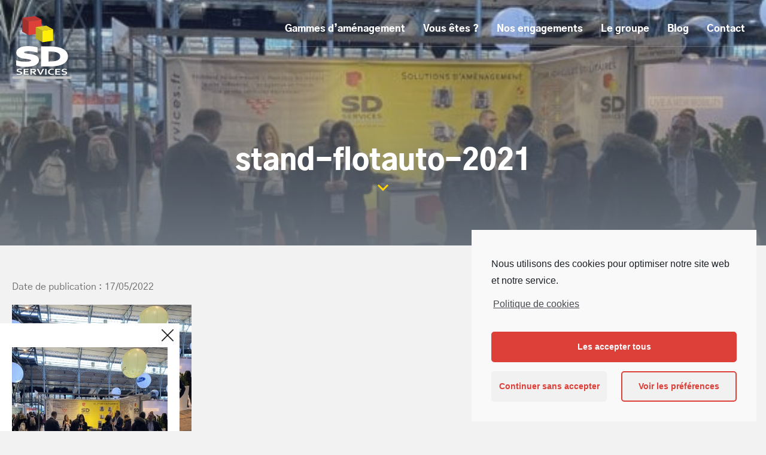

--- FILE ---
content_type: text/html; charset=UTF-8
request_url: https://www.sdservices.fr/presse/rencontres-flotauto-le-salon-100-business-des-vehicules-dentreprise/attachment/stand-flotauto-2021/
body_size: 13910
content:
<!doctype html><html lang="fr-FR"><head><meta charset="UTF-8" /><title> stand-flotauto-2021 | Aménagement véhicule utilitaire</title><link rel="stylesheet" href="https://www.sdservices.fr/wp-content/cache/min/1/d1c5010fc7f404942fd4ccb9121b5016.css" data-minify="1" /><meta name="viewport" content="width=device-width, initial-scale=1"><meta http-equiv="X-UA-Compatible" content="IE=edge"><meta name="p:domain_verify" content="c470a143f8ee5fa7ef61b0b5f4e16033" /><link rel="profile" href="http://gmpg.org/xfn/11" /><link rel="pingback" href="https://www.sdservices.fr/xmlrpc.php" /><link rel="apple-touch-icon-precomposed" sizes="57x57" href="https://www.sdservices.fr/wp-content/themes/mezcalito/assets/favicon/apple-touch-icon-57x57.png" /><link rel="apple-touch-icon-precomposed" sizes="114x114" href="https://www.sdservices.fr/wp-content/themes/mezcalito/assets/favicon/apple-touch-icon-114x114.png" /><link rel="apple-touch-icon-precomposed" sizes="72x72" href="https://www.sdservices.fr/wp-content/themes/mezcalito/assets/favicon/apple-touch-icon-72x72.png" /><link rel="apple-touch-icon-precomposed" sizes="144x144" href="https://www.sdservices.fr/wp-content/themes/mezcalito/assets/favicon/apple-touch-icon-144x144.png" /><link rel="apple-touch-icon-precomposed" sizes="120x120" href="https://www.sdservices.fr/wp-content/themes/mezcalito/assets/favicon/apple-touch-icon-120x120.png" /><link rel="apple-touch-icon-precomposed" sizes="152x152" href="https://www.sdservices.fr/wp-content/themes/mezcalito/assets/favicon/apple-touch-icon-152x152.png" /><link rel="icon" type="image/png" href="https://www.sdservices.fr/wp-content/themes/mezcalito/assets/favicon/favicon-32x32.png" sizes="32x32" /><link rel="icon" type="image/png" href="https://www.sdservices.fr/wp-content/themes/mezcalito/assets/favicon/favicon-16x16.png" sizes="16x16" /><meta name="application-name" content="&nbsp;"/><meta name="msapplication-TileColor" content="#FFFFFF" /><meta name="msapplication-TileImage" content="mstile-144x144.png" /><meta name="theme-color" content="#585858"> <script type='text/javascript'>/* <![CDATA[ */ var monsterinsights_frontend = {"js_events_tracking":"true","download_extensions":"doc,pdf,ppt,zip,xls,docx,pptx,xlsx","inbound_paths":"[{\"path\":\"\\\/go\\\/\",\"label\":\"affiliate\"},{\"path\":\"\\\/recommend\\\/\",\"label\":\"affiliate\"}]","home_url":"https:\/\/www.sdservices.fr","hash_tracking":"false","ua":"UA-47975638-1","v4_id":""}; /* ]]> */</script> <link rel='shortlink' href='https://www.sdservices.fr/?p=10866' /> <script type="text/plain" class="cmplz-script cmplz-stats">(function(i,s,o,g,r,a,m){i['GoogleAnalyticsObject']=r;i[r]=i[r]||function(){
			(i[r].q=i[r].q||[]).push(arguments)},i[r].l=1*new Date();a=s.createElement(o),
			m=s.getElementsByTagName(o)[0];a.async=1;a.src=g;m.parentNode.insertBefore(a,m)
			})(window,document,'script','https://www.google-analytics.com/analytics.js','ga');
			ga('create', 'UA-47975638-1', 'auto');
			
			ga('send', 'pageview');</script> <meta name="p:domain_verify" content="c470a143f8ee5fa7ef61b0b5f4e16033"/></head><body data-cmplz=1 class="attachment attachment-template-default single single-attachment postid-10866 attachmentid-10866 attachment-jpeg"><div class="wrapper"><header class="header" role="banner"><div class="header-top"><div class="container"><div class="header-top-inner"><div class="header-logo"><a href="https://www.sdservices.fr"> <span class="sr-only">SD Services</span> <svg xmlns="http://www.w3.org/2000/svg" xmlns:xlink="http://www.w3.org/1999/xlink" viewBox="0 0 94 100"><defs><path id="logo-a" d="M0 135.567h106.743V.232H0z"/></defs><g fill="none" fill-rule="evenodd" transform="translate(-6 -11)"><path fill="#BFC0BF" d="M97.531 110.523H8.426a1.969 1.969 0 0 1 0-3.936h89.105a1.968 1.968 0 1 1 0 3.936"/><path fill="#FFF" d="M37.986 81.334c0-.707-.281-1.279-.841-1.716-.56-.436-1.324-.793-2.287-1.07a24.589 24.589 0 0 0-3.246-.676 208.68 208.68 0 0 0-3.785-.51 74.683 74.683 0 0 1-5.012-.841c-1.592-.326-2.993-.776-4.204-1.351-1.211-.576-2.176-1.307-2.893-2.194-.718-.887-1.077-1.996-1.077-3.327 0-1.468.415-2.747 1.245-3.835.83-1.088 1.956-1.989 3.38-2.703 1.425-.713 3.095-1.247 5.012-1.6 1.918-.354 4.076-.53 6.476-.53 2.399 0 4.81.145 7.232.436 2.422.29 4.507.665 6.256 1.122v4.366a57.14 57.14 0 0 0-6.71-1.237 50.942 50.942 0 0 0-6.038-.385c-2.714 0-4.805.306-6.273.916-1.47.61-2.204 1.524-2.204 2.744 0 .706.24 1.289.723 1.746.483.457 1.138.836 1.968 1.133.83.299 1.783.537 2.86.717 1.076.18 2.22.347 3.43.5 1.906.249 3.728.537 5.466.862 1.738.326 3.28.78 4.625 1.362 1.346.582 2.41 1.34 3.196 2.276.785.936 1.177 2.131 1.177 3.587 0 1.497-.449 2.793-1.345 3.887-.897 1.095-2.17 2-3.818 2.714-1.648.714-3.65 1.244-6.004 1.59-2.355.346-4.934.52-7.737.52-2.444 0-4.85-.15-7.215-.447-2.366-.298-4.334-.718-5.903-1.258v-4.303c2.22.596 4.384 1.029 6.491 1.3 2.108.27 4.284.404 6.526.404 1.3 0 2.579-.065 3.835-.197 1.256-.132 2.382-.357 3.38-.676.998-.319 1.8-.752 2.406-1.299.605-.547.908-1.224.908-2.027"/><path fill="#FFF" d="M16.282 86.766c1.22.324 2.657.591 4.291.797 2.28.287 4.63.432 6.985.432 2.7 0 5.213-.168 7.469-.5 2.184-.321 4.048-.812 5.54-1.458 1.368-.593 2.42-1.33 3.124-2.19.626-.763.93-1.653.93-2.72 0-1.02-.245-1.805-.748-2.404-.595-.71-1.442-1.305-2.515-1.77-1.211-.524-2.636-.942-4.233-1.242a99.625 99.625 0 0 0-5.366-.847c-1.22-.153-2.4-.324-3.496-.508-1.18-.197-2.25-.467-3.178-.8-1.066-.383-1.946-.898-2.612-1.531-.849-.804-1.298-1.87-1.298-3.082 0-1.143.434-3.239 3.339-4.445 1.712-.71 3.995-1.056 6.98-1.056 1.945 0 4.05.134 6.257.398a56.25 56.25 0 0 1 4.65.764v-.609a51.8 51.8 0 0 0-4.635-.75 59.055 59.055 0 0 0-7.012-.423c-2.276 0-4.342.168-6.142.5-1.737.32-3.258.803-4.52 1.436-1.165.583-2.087 1.315-2.74 2.173-.585.765-.868 1.654-.868 2.718 0 .906.217 1.615.666 2.168.54.668 1.297 1.236 2.251 1.69 1.072.509 2.345.915 3.783 1.21 1.54.315 3.185.591 4.89.82 1.296.163 2.58.337 3.8.512 1.28.186 2.454.43 3.492.729 1.205.347 2.156.8 2.91 1.387 1.015.791 1.552 1.887 1.552 3.169 0 1.324-.524 2.497-1.515 3.393-.798.721-1.834 1.29-3.08 1.688-1.112.355-2.374.608-3.75.752-1.31.138-2.665.208-4.026.208-2.311 0-4.586-.141-6.76-.42a49.302 49.302 0 0 1-4.415-.778v.59zm11.276 4.913c-2.507 0-5.012-.156-7.445-.462-2.48-.312-4.59-.764-6.273-1.344l-1.242-.427v-8.019l2.32.623c2.13.572 4.232.993 6.248 1.251 2.02.26 4.136.39 6.291.39 1.233 0 2.459-.062 3.643-.187 1.126-.118 2.139-.32 3.012-.598.742-.237 1.324-.543 1.73-.911.22-.199.302-.378.302-.661 0-.13-.012-.17-.131-.263-.366-.284-.942-.545-1.665-.754a22.836 22.836 0 0 0-3-.622 207.235 207.235 0 0 0-3.75-.505 76.945 76.945 0 0 1-5.152-.865c-1.729-.353-3.285-.855-4.626-1.492-1.456-.692-2.646-1.6-3.534-2.7-.986-1.217-1.486-2.726-1.486-4.484 0-1.875.545-3.54 1.622-4.952.996-1.307 2.349-2.395 4.02-3.232 1.572-.788 3.424-1.382 5.502-1.766 2.02-.372 4.31-.56 6.81-.56 2.461 0 4.968.15 7.451.45 2.493.299 4.68.692 6.503 1.169l1.376.36v8.132l-2.278-.555a55.563 55.563 0 0 0-6.493-1.198 49.324 49.324 0 0 0-5.82-.372c-2.456 0-4.329.26-5.566.774-1.068.444-1.068.849-1.068 1.044 0 .248.068.332.149.41.294.279.74.527 1.322.736.723.26 1.577.473 2.541.634 1.047.175 2.176.34 3.357.488 1.932.253 3.805.549 5.575.88 1.868.35 3.556.85 5.018 1.482 1.604.694 2.908 1.63 3.875 2.783 1.067 1.272 1.608 2.877 1.608 4.77 0 1.926-.593 3.627-1.763 5.054-1.08 1.32-2.597 2.408-4.51 3.236-1.788.775-3.964 1.355-6.468 1.723-2.433.358-5.126.54-8.005.54zM65.045 85.055c4.821 0 8.589-.408 11.302-1.226 2.4-.735 4.216-1.802 5.45-3.202 1.233-1.4 1.85-3.188 1.85-5.364 0-1.136-.202-2.162-.606-3.077a7.444 7.444 0 0 0-1.749-2.443c-.763-.714-1.688-1.327-2.775-1.84-1.088-.512-2.316-.935-3.683-1.268-1.279-.304-2.703-.527-4.272-.665a60.518 60.518 0 0 0-5.281-.208h-3.633v19.293h3.397zm-11.638 4.262V61.5h11.907c1.054 0 2.125.02 3.212.062a75.424 75.424 0 0 1 6.173.489c.964.118 1.85.26 2.657.426 2.4.471 4.52 1.11 6.358 1.913 1.838.804 3.38 1.754 4.625 2.848 1.245 1.095 2.186 2.318 2.826 3.67.639 1.35.958 2.816.958 4.396 0 1.497-.269 2.901-.807 4.21-.538 1.31-1.357 2.506-2.456 3.587-1.099 1.08-2.484 2.034-4.154 2.859-1.67.824-3.65 1.5-5.937 2.027-1.906.443-4.07.776-6.492.998-2.421.221-5.146.332-8.173.332H53.407z"/><path fill="#FFF" d="M63.49 83.214h1.555c4.62 0 8.243-.387 10.77-1.149 2.05-.628 3.6-1.522 4.6-2.655.935-1.062 1.39-2.419 1.39-4.147 0-.874-.151-1.659-.45-2.334a5.566 5.566 0 0 0-1.322-1.842c-.619-.579-1.393-1.09-2.302-1.517-.971-.459-2.092-.844-3.333-1.146-1.179-.28-2.527-.49-3.998-.62a59.12 59.12 0 0 0-5.119-.2H63.49v15.61zm1.555 3.683h-5.24V63.92h5.476c1.994 0 3.825.073 5.442.215 1.65.146 3.177.384 4.538.708 1.489.363 2.846.831 4.041 1.395 1.256.592 2.35 1.319 3.249 2.16a9.32 9.32 0 0 1 2.175 3.045c.506 1.146.762 2.431.762 3.82 0 2.627-.777 4.84-2.309 6.58-1.456 1.654-3.573 2.914-6.292 3.746-2.92.881-6.791 1.308-11.842 1.308zm-9.796.579h8.855c2.957 0 5.65-.11 8.005-.325 2.326-.213 4.426-.536 6.243-.958 2.142-.493 4.004-1.127 5.54-1.885 1.485-.734 2.722-1.581 3.676-2.52.916-.901 1.604-1.902 2.044-2.973.444-1.08.67-2.261.67-3.51 0-1.317-.257-2.498-.783-3.61-.528-1.117-1.327-2.151-2.377-3.074-1.096-.964-2.49-1.82-4.147-2.544-1.708-.746-3.718-1.35-5.974-1.793a31.784 31.784 0 0 0-2.526-.405 72.257 72.257 0 0 0-6.019-.476 83.098 83.098 0 0 0-3.142-.061H55.25v24.134zm8.855 3.683H51.565v-31.5h13.75c1.072 0 2.176.021 3.282.063a76.658 76.658 0 0 1 6.326.5 35.46 35.46 0 0 1 2.805.451c2.502.491 4.77 1.175 6.724 2.03 2.005.876 3.721 1.937 5.104 3.152 1.428 1.257 2.53 2.692 3.274 4.265.753 1.593 1.135 3.337 1.135 5.184 0 1.732-.318 3.384-.945 4.91-.63 1.534-1.595 2.947-2.868 4.2-1.234 1.213-2.792 2.29-4.63 3.197-1.791.884-3.924 1.614-6.34 2.17-1.975.46-4.244.81-6.737 1.038-2.466.226-5.273.34-8.341.34zM19.666 101.391a.76.76 0 0 0-.225-.571 1.688 1.688 0 0 0-.612-.357 5.525 5.525 0 0 0-.868-.225 46.695 46.695 0 0 0-1.012-.17 16.103 16.103 0 0 1-1.34-.28 4.258 4.258 0 0 1-1.124-.45 2.3 2.3 0 0 1-.773-.73c-.192-.295-.288-.665-.288-1.108 0-.49.111-.916.333-1.278a2.74 2.74 0 0 1 .903-.9c.381-.237.828-.415 1.34-.533a7.751 7.751 0 0 1 1.732-.176c.641 0 1.286.048 1.934.145.647.097 1.205.221 1.673.374v1.454a12.635 12.635 0 0 0-1.795-.412 10.986 10.986 0 0 0-1.614-.128c-.726 0-1.285.101-1.678.304-.392.204-.589.508-.589.914 0 .236.065.43.194.582.129.153.304.278.526.378.222.099.476.179.764.238.288.06.594.116.918.166.51.084.996.18 1.461.288.465.108.877.26 1.237.453.36.194.645.447.854.758.21.312.315.71.315 1.195 0 .498-.12.93-.36 1.295-.24.365-.58.666-1.02.903-.441.238-.976.415-1.606.53-.63.115-1.319.173-2.068.173-.654 0-1.297-.05-1.93-.149-.632-.099-1.158-.238-1.578-.418v-1.434c.593.199 1.172.343 1.736.433.563.09 1.145.135 1.744.135.348 0 .69-.022 1.026-.066.336-.043.637-.119.904-.225.267-.106.481-.25.643-.433a.98.98 0 0 0 .243-.675M26.582 102.63H32.5v1.42h-8.121v-9.264h7.797v1.42h-5.594V98.6h4.803v1.42h-4.803zM38.13 99.044c.504 0 .93-.017 1.281-.052.352-.034.647-.086.887-.156.443-.129.75-.306.921-.53a1.24 1.24 0 0 0 .257-.771c0-.25-.068-.47-.203-.662-.135-.191-.364-.343-.688-.454a3.634 3.634 0 0 0-.791-.162 11.29 11.29 0 0 0-1.178-.052h-1.574v2.839h1.088zm5.612-1.475c0 .647-.232 1.195-.697 1.645-.465.45-1.183.783-2.154 1v.028l3.58 3.808h-2.645l-3.273-3.587h-1.511v3.587h-2.204v-9.264h3.661c.605 0 1.169.026 1.69.08a7.86 7.86 0 0 1 1.34.238c.708.208 1.253.516 1.637.924.384.409.576.923.576 1.541zM50.865 101.786c.222-.503.382-.862.481-1.077.1-.214.307-.654.626-1.319l2.23-4.604h2.329l-4.703 9.264h-1.98l-4.703-9.264h2.347l2.23 4.604c.319.665.527 1.105.626 1.32.099.214.26.573.481 1.076h.036z"/><mask id="logo-b" fill="#fff"><use xlink:href="#logo-a"/></mask><path fill="#FFF" d="M58.15 104.05h2.203v-9.264H58.15zM69.087 96.046c-.6 0-1.153.076-1.66.228a3.818 3.818 0 0 0-1.304.665 3.03 3.03 0 0 0-.85 1.077c-.203.427-.306.915-.306 1.464 0 .545.093 1.024.28 1.437.185.413.452.758.8 1.035.347.277.772.486 1.272.627.5.14 1.069.21 1.704.21.456 0 .921-.027 1.394-.082.474-.056.918-.137 1.332-.243v1.461c-.42.093-.873.165-1.358.218-.486.053-.99.08-1.511.08-1.02 0-1.916-.112-2.69-.336-.773-.224-1.42-.54-1.937-.948a3.929 3.929 0 0 1-1.17-1.468 4.473 4.473 0 0 1-.391-1.887c0-.706.14-1.362.418-1.966a4.513 4.513 0 0 1 1.205-1.572c.525-.443 1.181-.792 1.97-1.046.789-.254 1.68-.383 2.676-.387.51 0 .992.026 1.448.08.455.052.866.127 1.232.224v1.44c-.48-.115-.926-.196-1.34-.242-.414-.046-.819-.07-1.214-.07M76.2 102.63h5.919v1.42h-8.122v-9.264h7.798v1.42H76.2V98.6h4.802v1.42h-4.802zM90.375 101.391a.76.76 0 0 0-.225-.571 1.681 1.681 0 0 0-.612-.357 5.5 5.5 0 0 0-.867-.225 46.253 46.253 0 0 0-1.012-.17 16.177 16.177 0 0 1-1.34-.28 4.258 4.258 0 0 1-1.124-.45 2.3 2.3 0 0 1-.774-.73c-.192-.295-.288-.665-.288-1.108 0-.49.111-.916.333-1.278a2.74 2.74 0 0 1 .904-.9c.38-.237.827-.415 1.34-.533a7.758 7.758 0 0 1 1.731-.176c.642 0 1.287.048 1.934.145.647.097 1.205.221 1.673.374v1.454a12.63 12.63 0 0 0-1.794-.412 10.996 10.996 0 0 0-1.615-.128c-.726 0-1.285.101-1.677.304-.393.204-.59.508-.59.914 0 .236.065.43.194.582.13.153.304.278.526.378.222.099.476.179.765.238.288.06.593.116.917.166.51.084.996.18 1.462.288.464.108.876.26 1.236.453.36.194.645.447.855.758.21.312.314.71.314 1.195 0 .498-.12.93-.36 1.295-.239.365-.58.666-1.02.903-.441.238-.976.415-1.605.53-.63.115-1.32.173-2.07.173-.653 0-1.296-.05-1.928-.149-.633-.099-1.159-.238-1.579-.418v-1.434c.594.199 1.172.343 1.736.433.563.09 1.145.135 1.745.135.348 0 .69-.022 1.025-.066a3.73 3.73 0 0 0 .904-.225 1.67 1.67 0 0 0 .643-.433.98.98 0 0 0 .243-.675" mask="url(#logo-b)"/><path fill="#BD3733" d="M32.157 20.221l-10.23-5.564 20.14-2.832 10.234 5.565z" mask="url(#logo-b)"/><path fill="#9D2E2B" d="M32.157 41.95l-10.27-5.566.04-21.727 10.23 5.564z" mask="url(#logo-b)"/><path fill="#DC3E37" d="M52.301 17.39v21.727l-20.144 2.834V20.22z" mask="url(#logo-b)"/><path fill="#B6AA1C" d="M53.93 53.03L43.26 47.226l.034-17.974 10.667 5.804z" mask="url(#logo-b)"/><path fill="#DCCB21" d="M53.962 35.056l-10.667-5.803 16.654-2.34 10.666 5.803z" mask="url(#logo-b)"/><path fill="#FFEE05" d="M70.616 32.716l-.034 17.973-16.652 2.34.032-17.972z" mask="url(#logo-b)"/></g></svg> </a></div><div class="header-toggle"> <button type="button" class="header-toggle-button js-toggle-menu"> <span class="sr-only">Ouvrir / fermer le menu</span> <svg xmlns="http://www.w3.org/2000/svg" fill="none" viewBox="0 0 36 23" aria-hidden="true" focusable="false"><path stroke="#fff" stroke-linecap="square" stroke-width="2" d="M1.447 1.484h33.44M8.96 11.484h25.913M1.447 21.484h33.44"/></svg> </button></div><nav class="header-menu" aria-label="Menu principal"><div class="menu-main-menu-container"><ul id="menu-main-menu" class="header-menu-navigation"><li id="menu-item-30" class="menu-item menu-item-type-post_type menu-item-object-page menu-item-30"><a href="https://www.sdservices.fr/produits/">Gammes d’aménagement</a></li><li id="menu-item-29" class="menu-item menu-item-type-post_type menu-item-object-page menu-item-29"><a href="https://www.sdservices.fr/votre-profil/">Vous êtes ?</a></li><li id="menu-item-27" class="menu-item menu-item-type-post_type menu-item-object-page menu-item-27"><a href="https://www.sdservices.fr/nos-engagements/">Nos engagements</a></li><li id="menu-item-26" class="menu-item menu-item-type-post_type menu-item-object-page menu-item-26"><a href="https://www.sdservices.fr/le-groupe/">Le groupe</a></li><li id="menu-item-25" class="menu-item menu-item-type-post_type menu-item-object-page menu-item-25"><a href="https://www.sdservices.fr/blog/">Blog</a></li><li id="menu-item-24" class="menu-item menu-item-type-post_type menu-item-object-page menu-item-24"><a href="https://www.sdservices.fr/contact/">Contact</a></li></ul></div></nav></div><div class="header-top-inner header-scrolled"><div class="header-logo"><a href="https://www.sdservices.fr"> <span class="sr-only">SD Services</span> <svg xmlns="http://www.w3.org/2000/svg" xmlns:xlink="http://www.w3.org/1999/xlink" viewBox="0 0 94 100"><defs><path id="logo-a" d="M0 135.567h106.743V.232H0z"/></defs><g fill="none" fill-rule="evenodd" transform="translate(-6 -11)"><path fill="#BFC0BF" d="M97.531 110.523H8.426a1.969 1.969 0 0 1 0-3.936h89.105a1.968 1.968 0 1 1 0 3.936"/><path fill="#FFF" d="M37.986 81.334c0-.707-.281-1.279-.841-1.716-.56-.436-1.324-.793-2.287-1.07a24.589 24.589 0 0 0-3.246-.676 208.68 208.68 0 0 0-3.785-.51 74.683 74.683 0 0 1-5.012-.841c-1.592-.326-2.993-.776-4.204-1.351-1.211-.576-2.176-1.307-2.893-2.194-.718-.887-1.077-1.996-1.077-3.327 0-1.468.415-2.747 1.245-3.835.83-1.088 1.956-1.989 3.38-2.703 1.425-.713 3.095-1.247 5.012-1.6 1.918-.354 4.076-.53 6.476-.53 2.399 0 4.81.145 7.232.436 2.422.29 4.507.665 6.256 1.122v4.366a57.14 57.14 0 0 0-6.71-1.237 50.942 50.942 0 0 0-6.038-.385c-2.714 0-4.805.306-6.273.916-1.47.61-2.204 1.524-2.204 2.744 0 .706.24 1.289.723 1.746.483.457 1.138.836 1.968 1.133.83.299 1.783.537 2.86.717 1.076.18 2.22.347 3.43.5 1.906.249 3.728.537 5.466.862 1.738.326 3.28.78 4.625 1.362 1.346.582 2.41 1.34 3.196 2.276.785.936 1.177 2.131 1.177 3.587 0 1.497-.449 2.793-1.345 3.887-.897 1.095-2.17 2-3.818 2.714-1.648.714-3.65 1.244-6.004 1.59-2.355.346-4.934.52-7.737.52-2.444 0-4.85-.15-7.215-.447-2.366-.298-4.334-.718-5.903-1.258v-4.303c2.22.596 4.384 1.029 6.491 1.3 2.108.27 4.284.404 6.526.404 1.3 0 2.579-.065 3.835-.197 1.256-.132 2.382-.357 3.38-.676.998-.319 1.8-.752 2.406-1.299.605-.547.908-1.224.908-2.027"/><path fill="#FFF" d="M16.282 86.766c1.22.324 2.657.591 4.291.797 2.28.287 4.63.432 6.985.432 2.7 0 5.213-.168 7.469-.5 2.184-.321 4.048-.812 5.54-1.458 1.368-.593 2.42-1.33 3.124-2.19.626-.763.93-1.653.93-2.72 0-1.02-.245-1.805-.748-2.404-.595-.71-1.442-1.305-2.515-1.77-1.211-.524-2.636-.942-4.233-1.242a99.625 99.625 0 0 0-5.366-.847c-1.22-.153-2.4-.324-3.496-.508-1.18-.197-2.25-.467-3.178-.8-1.066-.383-1.946-.898-2.612-1.531-.849-.804-1.298-1.87-1.298-3.082 0-1.143.434-3.239 3.339-4.445 1.712-.71 3.995-1.056 6.98-1.056 1.945 0 4.05.134 6.257.398a56.25 56.25 0 0 1 4.65.764v-.609a51.8 51.8 0 0 0-4.635-.75 59.055 59.055 0 0 0-7.012-.423c-2.276 0-4.342.168-6.142.5-1.737.32-3.258.803-4.52 1.436-1.165.583-2.087 1.315-2.74 2.173-.585.765-.868 1.654-.868 2.718 0 .906.217 1.615.666 2.168.54.668 1.297 1.236 2.251 1.69 1.072.509 2.345.915 3.783 1.21 1.54.315 3.185.591 4.89.82 1.296.163 2.58.337 3.8.512 1.28.186 2.454.43 3.492.729 1.205.347 2.156.8 2.91 1.387 1.015.791 1.552 1.887 1.552 3.169 0 1.324-.524 2.497-1.515 3.393-.798.721-1.834 1.29-3.08 1.688-1.112.355-2.374.608-3.75.752-1.31.138-2.665.208-4.026.208-2.311 0-4.586-.141-6.76-.42a49.302 49.302 0 0 1-4.415-.778v.59zm11.276 4.913c-2.507 0-5.012-.156-7.445-.462-2.48-.312-4.59-.764-6.273-1.344l-1.242-.427v-8.019l2.32.623c2.13.572 4.232.993 6.248 1.251 2.02.26 4.136.39 6.291.39 1.233 0 2.459-.062 3.643-.187 1.126-.118 2.139-.32 3.012-.598.742-.237 1.324-.543 1.73-.911.22-.199.302-.378.302-.661 0-.13-.012-.17-.131-.263-.366-.284-.942-.545-1.665-.754a22.836 22.836 0 0 0-3-.622 207.235 207.235 0 0 0-3.75-.505 76.945 76.945 0 0 1-5.152-.865c-1.729-.353-3.285-.855-4.626-1.492-1.456-.692-2.646-1.6-3.534-2.7-.986-1.217-1.486-2.726-1.486-4.484 0-1.875.545-3.54 1.622-4.952.996-1.307 2.349-2.395 4.02-3.232 1.572-.788 3.424-1.382 5.502-1.766 2.02-.372 4.31-.56 6.81-.56 2.461 0 4.968.15 7.451.45 2.493.299 4.68.692 6.503 1.169l1.376.36v8.132l-2.278-.555a55.563 55.563 0 0 0-6.493-1.198 49.324 49.324 0 0 0-5.82-.372c-2.456 0-4.329.26-5.566.774-1.068.444-1.068.849-1.068 1.044 0 .248.068.332.149.41.294.279.74.527 1.322.736.723.26 1.577.473 2.541.634 1.047.175 2.176.34 3.357.488 1.932.253 3.805.549 5.575.88 1.868.35 3.556.85 5.018 1.482 1.604.694 2.908 1.63 3.875 2.783 1.067 1.272 1.608 2.877 1.608 4.77 0 1.926-.593 3.627-1.763 5.054-1.08 1.32-2.597 2.408-4.51 3.236-1.788.775-3.964 1.355-6.468 1.723-2.433.358-5.126.54-8.005.54zM65.045 85.055c4.821 0 8.589-.408 11.302-1.226 2.4-.735 4.216-1.802 5.45-3.202 1.233-1.4 1.85-3.188 1.85-5.364 0-1.136-.202-2.162-.606-3.077a7.444 7.444 0 0 0-1.749-2.443c-.763-.714-1.688-1.327-2.775-1.84-1.088-.512-2.316-.935-3.683-1.268-1.279-.304-2.703-.527-4.272-.665a60.518 60.518 0 0 0-5.281-.208h-3.633v19.293h3.397zm-11.638 4.262V61.5h11.907c1.054 0 2.125.02 3.212.062a75.424 75.424 0 0 1 6.173.489c.964.118 1.85.26 2.657.426 2.4.471 4.52 1.11 6.358 1.913 1.838.804 3.38 1.754 4.625 2.848 1.245 1.095 2.186 2.318 2.826 3.67.639 1.35.958 2.816.958 4.396 0 1.497-.269 2.901-.807 4.21-.538 1.31-1.357 2.506-2.456 3.587-1.099 1.08-2.484 2.034-4.154 2.859-1.67.824-3.65 1.5-5.937 2.027-1.906.443-4.07.776-6.492.998-2.421.221-5.146.332-8.173.332H53.407z"/><path fill="#FFF" d="M63.49 83.214h1.555c4.62 0 8.243-.387 10.77-1.149 2.05-.628 3.6-1.522 4.6-2.655.935-1.062 1.39-2.419 1.39-4.147 0-.874-.151-1.659-.45-2.334a5.566 5.566 0 0 0-1.322-1.842c-.619-.579-1.393-1.09-2.302-1.517-.971-.459-2.092-.844-3.333-1.146-1.179-.28-2.527-.49-3.998-.62a59.12 59.12 0 0 0-5.119-.2H63.49v15.61zm1.555 3.683h-5.24V63.92h5.476c1.994 0 3.825.073 5.442.215 1.65.146 3.177.384 4.538.708 1.489.363 2.846.831 4.041 1.395 1.256.592 2.35 1.319 3.249 2.16a9.32 9.32 0 0 1 2.175 3.045c.506 1.146.762 2.431.762 3.82 0 2.627-.777 4.84-2.309 6.58-1.456 1.654-3.573 2.914-6.292 3.746-2.92.881-6.791 1.308-11.842 1.308zm-9.796.579h8.855c2.957 0 5.65-.11 8.005-.325 2.326-.213 4.426-.536 6.243-.958 2.142-.493 4.004-1.127 5.54-1.885 1.485-.734 2.722-1.581 3.676-2.52.916-.901 1.604-1.902 2.044-2.973.444-1.08.67-2.261.67-3.51 0-1.317-.257-2.498-.783-3.61-.528-1.117-1.327-2.151-2.377-3.074-1.096-.964-2.49-1.82-4.147-2.544-1.708-.746-3.718-1.35-5.974-1.793a31.784 31.784 0 0 0-2.526-.405 72.257 72.257 0 0 0-6.019-.476 83.098 83.098 0 0 0-3.142-.061H55.25v24.134zm8.855 3.683H51.565v-31.5h13.75c1.072 0 2.176.021 3.282.063a76.658 76.658 0 0 1 6.326.5 35.46 35.46 0 0 1 2.805.451c2.502.491 4.77 1.175 6.724 2.03 2.005.876 3.721 1.937 5.104 3.152 1.428 1.257 2.53 2.692 3.274 4.265.753 1.593 1.135 3.337 1.135 5.184 0 1.732-.318 3.384-.945 4.91-.63 1.534-1.595 2.947-2.868 4.2-1.234 1.213-2.792 2.29-4.63 3.197-1.791.884-3.924 1.614-6.34 2.17-1.975.46-4.244.81-6.737 1.038-2.466.226-5.273.34-8.341.34zM19.666 101.391a.76.76 0 0 0-.225-.571 1.688 1.688 0 0 0-.612-.357 5.525 5.525 0 0 0-.868-.225 46.695 46.695 0 0 0-1.012-.17 16.103 16.103 0 0 1-1.34-.28 4.258 4.258 0 0 1-1.124-.45 2.3 2.3 0 0 1-.773-.73c-.192-.295-.288-.665-.288-1.108 0-.49.111-.916.333-1.278a2.74 2.74 0 0 1 .903-.9c.381-.237.828-.415 1.34-.533a7.751 7.751 0 0 1 1.732-.176c.641 0 1.286.048 1.934.145.647.097 1.205.221 1.673.374v1.454a12.635 12.635 0 0 0-1.795-.412 10.986 10.986 0 0 0-1.614-.128c-.726 0-1.285.101-1.678.304-.392.204-.589.508-.589.914 0 .236.065.43.194.582.129.153.304.278.526.378.222.099.476.179.764.238.288.06.594.116.918.166.51.084.996.18 1.461.288.465.108.877.26 1.237.453.36.194.645.447.854.758.21.312.315.71.315 1.195 0 .498-.12.93-.36 1.295-.24.365-.58.666-1.02.903-.441.238-.976.415-1.606.53-.63.115-1.319.173-2.068.173-.654 0-1.297-.05-1.93-.149-.632-.099-1.158-.238-1.578-.418v-1.434c.593.199 1.172.343 1.736.433.563.09 1.145.135 1.744.135.348 0 .69-.022 1.026-.066.336-.043.637-.119.904-.225.267-.106.481-.25.643-.433a.98.98 0 0 0 .243-.675M26.582 102.63H32.5v1.42h-8.121v-9.264h7.797v1.42h-5.594V98.6h4.803v1.42h-4.803zM38.13 99.044c.504 0 .93-.017 1.281-.052.352-.034.647-.086.887-.156.443-.129.75-.306.921-.53a1.24 1.24 0 0 0 .257-.771c0-.25-.068-.47-.203-.662-.135-.191-.364-.343-.688-.454a3.634 3.634 0 0 0-.791-.162 11.29 11.29 0 0 0-1.178-.052h-1.574v2.839h1.088zm5.612-1.475c0 .647-.232 1.195-.697 1.645-.465.45-1.183.783-2.154 1v.028l3.58 3.808h-2.645l-3.273-3.587h-1.511v3.587h-2.204v-9.264h3.661c.605 0 1.169.026 1.69.08a7.86 7.86 0 0 1 1.34.238c.708.208 1.253.516 1.637.924.384.409.576.923.576 1.541zM50.865 101.786c.222-.503.382-.862.481-1.077.1-.214.307-.654.626-1.319l2.23-4.604h2.329l-4.703 9.264h-1.98l-4.703-9.264h2.347l2.23 4.604c.319.665.527 1.105.626 1.32.099.214.26.573.481 1.076h.036z"/><mask id="logo-b" fill="#fff"><use xlink:href="#logo-a"/></mask><path fill="#FFF" d="M58.15 104.05h2.203v-9.264H58.15zM69.087 96.046c-.6 0-1.153.076-1.66.228a3.818 3.818 0 0 0-1.304.665 3.03 3.03 0 0 0-.85 1.077c-.203.427-.306.915-.306 1.464 0 .545.093 1.024.28 1.437.185.413.452.758.8 1.035.347.277.772.486 1.272.627.5.14 1.069.21 1.704.21.456 0 .921-.027 1.394-.082.474-.056.918-.137 1.332-.243v1.461c-.42.093-.873.165-1.358.218-.486.053-.99.08-1.511.08-1.02 0-1.916-.112-2.69-.336-.773-.224-1.42-.54-1.937-.948a3.929 3.929 0 0 1-1.17-1.468 4.473 4.473 0 0 1-.391-1.887c0-.706.14-1.362.418-1.966a4.513 4.513 0 0 1 1.205-1.572c.525-.443 1.181-.792 1.97-1.046.789-.254 1.68-.383 2.676-.387.51 0 .992.026 1.448.08.455.052.866.127 1.232.224v1.44c-.48-.115-.926-.196-1.34-.242-.414-.046-.819-.07-1.214-.07M76.2 102.63h5.919v1.42h-8.122v-9.264h7.798v1.42H76.2V98.6h4.802v1.42h-4.802zM90.375 101.391a.76.76 0 0 0-.225-.571 1.681 1.681 0 0 0-.612-.357 5.5 5.5 0 0 0-.867-.225 46.253 46.253 0 0 0-1.012-.17 16.177 16.177 0 0 1-1.34-.28 4.258 4.258 0 0 1-1.124-.45 2.3 2.3 0 0 1-.774-.73c-.192-.295-.288-.665-.288-1.108 0-.49.111-.916.333-1.278a2.74 2.74 0 0 1 .904-.9c.38-.237.827-.415 1.34-.533a7.758 7.758 0 0 1 1.731-.176c.642 0 1.287.048 1.934.145.647.097 1.205.221 1.673.374v1.454a12.63 12.63 0 0 0-1.794-.412 10.996 10.996 0 0 0-1.615-.128c-.726 0-1.285.101-1.677.304-.393.204-.59.508-.59.914 0 .236.065.43.194.582.13.153.304.278.526.378.222.099.476.179.765.238.288.06.593.116.917.166.51.084.996.18 1.462.288.464.108.876.26 1.236.453.36.194.645.447.855.758.21.312.314.71.314 1.195 0 .498-.12.93-.36 1.295-.239.365-.58.666-1.02.903-.441.238-.976.415-1.605.53-.63.115-1.32.173-2.07.173-.653 0-1.296-.05-1.928-.149-.633-.099-1.159-.238-1.579-.418v-1.434c.594.199 1.172.343 1.736.433.563.09 1.145.135 1.745.135.348 0 .69-.022 1.025-.066a3.73 3.73 0 0 0 .904-.225 1.67 1.67 0 0 0 .643-.433.98.98 0 0 0 .243-.675" mask="url(#logo-b)"/><path fill="#BD3733" d="M32.157 20.221l-10.23-5.564 20.14-2.832 10.234 5.565z" mask="url(#logo-b)"/><path fill="#9D2E2B" d="M32.157 41.95l-10.27-5.566.04-21.727 10.23 5.564z" mask="url(#logo-b)"/><path fill="#DC3E37" d="M52.301 17.39v21.727l-20.144 2.834V20.22z" mask="url(#logo-b)"/><path fill="#B6AA1C" d="M53.93 53.03L43.26 47.226l.034-17.974 10.667 5.804z" mask="url(#logo-b)"/><path fill="#DCCB21" d="M53.962 35.056l-10.667-5.803 16.654-2.34 10.666 5.803z" mask="url(#logo-b)"/><path fill="#FFEE05" d="M70.616 32.716l-.034 17.973-16.652 2.34.032-17.972z" mask="url(#logo-b)"/></g></svg> </a></div><div class="header-toggle"> <button type="button" class="header-toggle-button js-toggle-menu"> <span class="sr-only">Ouvrir / fermer le menu</span> <svg xmlns="http://www.w3.org/2000/svg" fill="none" viewBox="0 0 36 23" aria-hidden="true" focusable="false"><path stroke="#fff" stroke-linecap="square" stroke-width="2" d="M1.447 1.484h33.44M8.96 11.484h25.913M1.447 21.484h33.44"/></svg> </button></div><nav class="header-menu" aria-label="Menu principal"><div class="menu-main-menu-container"><ul id="menu-main-menu-1" class="header-menu-navigation"><li class="menu-item menu-item-type-post_type menu-item-object-page menu-item-30"><a href="https://www.sdservices.fr/produits/">Gammes d’aménagement</a></li><li class="menu-item menu-item-type-post_type menu-item-object-page menu-item-29"><a href="https://www.sdservices.fr/votre-profil/">Vous êtes ?</a></li><li class="menu-item menu-item-type-post_type menu-item-object-page menu-item-27"><a href="https://www.sdservices.fr/nos-engagements/">Nos engagements</a></li><li class="menu-item menu-item-type-post_type menu-item-object-page menu-item-26"><a href="https://www.sdservices.fr/le-groupe/">Le groupe</a></li><li class="menu-item menu-item-type-post_type menu-item-object-page menu-item-25"><a href="https://www.sdservices.fr/blog/">Blog</a></li><li class="menu-item menu-item-type-post_type menu-item-object-page menu-item-24"><a href="https://www.sdservices.fr/contact/">Contact</a></li></ul></div></nav></div></div></div><div class="header-hero hero" style="background-image: linear-gradient(rgba(54, 56, 58, 0.11), rgba(109, 119, 129, 0.93)), url('https://www.sdservices.fr/wp-content/uploads/2022/05/stand-flotauto-2021-547x410.jpg');"><div class="container"><div class="hero-inner"><h1 class="hero-title"> stand-flotauto-2021</h1> <a href="#main" class="hero-anchor"> <svg xmlns="http://www.w3.org/2000/svg" fill="none" viewBox="0 0 20 12" aria-hidden="true" focusable="false"> <path d="M20 2.27L17.667 0 10 7.46 2.333 0 0 2.27 10 12l10-9.73z"/> </svg> <span class="sr-only">Scroller la page vers le contenu principal</span> </a></div></div></div></header><main role="main" id="main"><div class="single-main"><div class="container"><div class="single-inner wysiwyg"><div class="single-date"> Date de publication&nbsp;: 17/05/2022</div><p class="attachment"><a href='https://www.sdservices.fr/wp-content/uploads/2022/05/stand-flotauto-2021.jpg'><img width="300" height="225" src="https://www.sdservices.fr/wp-content/uploads/2022/05/stand-flotauto-2021-300x225.jpg" class="attachment-medium size-medium" alt="Stand Flotauto 2021" srcset="https://www.sdservices.fr/wp-content/uploads/2022/05/stand-flotauto-2021-300x225.jpg 300w, https://www.sdservices.fr/wp-content/uploads/2022/05/stand-flotauto-2021-768x576.jpg 768w, https://www.sdservices.fr/wp-content/uploads/2022/05/stand-flotauto-2021-1024x768.jpg 1024w, https://www.sdservices.fr/wp-content/uploads/2022/05/stand-flotauto-2021-920x690.jpg 920w, https://www.sdservices.fr/wp-content/uploads/2022/05/stand-flotauto-2021-547x410.jpg 547w, https://www.sdservices.fr/wp-content/uploads/2022/05/stand-flotauto-2021-120x90.jpg 120w, https://www.sdservices.fr/wp-content/uploads/2022/05/stand-flotauto-2021-473x355.jpg 473w, https://www.sdservices.fr/wp-content/uploads/2022/05/stand-flotauto-2021-80x60.jpg 80w, https://www.sdservices.fr/wp-content/uploads/2022/05/stand-flotauto-2021-370x278.jpg 370w, https://www.sdservices.fr/wp-content/uploads/2022/05/stand-flotauto-2021-380x285.jpg 380w, https://www.sdservices.fr/wp-content/uploads/2022/05/stand-flotauto-2021-680x510.jpg 680w, https://www.sdservices.fr/wp-content/uploads/2022/05/stand-flotauto-2021-540x405.jpg 540w, https://www.sdservices.fr/wp-content/uploads/2022/05/stand-flotauto-2021-570x428.jpg 570w, https://www.sdservices.fr/wp-content/uploads/2022/05/stand-flotauto-2021-600x450.jpg 600w, https://www.sdservices.fr/wp-content/uploads/2022/05/stand-flotauto-2021-867x650.jpg 867w, https://www.sdservices.fr/wp-content/uploads/2022/05/stand-flotauto-2021.jpg 1440w" sizes="(max-width: 300px) 100vw, 300px" /></a></p></div></div></div></main><footer class="footer" role="contentinfo"><div class="footer-main"><div class="footer-bloc left"><div class="hr yellow"></div> <a class="yellow" href="https://www.sdservices.fr/contact/">Nous contacter</a> <a class="yellow" href="https://www.sdservices.fr/recrutement/">Recrutement</a> <a class="yellow" href="https://www.sdservices.fr/politique-de-cookies-eu/">Politique de cookies</a><div class="footer-logo"><svg xmlns="http://www.w3.org/2000/svg" xmlns:xlink="http://www.w3.org/1999/xlink" viewBox="0 0 94 100"><defs><path id="logo-a" d="M0 135.567h106.743V.232H0z"/></defs><g fill="none" fill-rule="evenodd" transform="translate(-6 -11)"><path fill="#BFC0BF" d="M97.531 110.523H8.426a1.969 1.969 0 0 1 0-3.936h89.105a1.968 1.968 0 1 1 0 3.936"/><path fill="#FFF" d="M37.986 81.334c0-.707-.281-1.279-.841-1.716-.56-.436-1.324-.793-2.287-1.07a24.589 24.589 0 0 0-3.246-.676 208.68 208.68 0 0 0-3.785-.51 74.683 74.683 0 0 1-5.012-.841c-1.592-.326-2.993-.776-4.204-1.351-1.211-.576-2.176-1.307-2.893-2.194-.718-.887-1.077-1.996-1.077-3.327 0-1.468.415-2.747 1.245-3.835.83-1.088 1.956-1.989 3.38-2.703 1.425-.713 3.095-1.247 5.012-1.6 1.918-.354 4.076-.53 6.476-.53 2.399 0 4.81.145 7.232.436 2.422.29 4.507.665 6.256 1.122v4.366a57.14 57.14 0 0 0-6.71-1.237 50.942 50.942 0 0 0-6.038-.385c-2.714 0-4.805.306-6.273.916-1.47.61-2.204 1.524-2.204 2.744 0 .706.24 1.289.723 1.746.483.457 1.138.836 1.968 1.133.83.299 1.783.537 2.86.717 1.076.18 2.22.347 3.43.5 1.906.249 3.728.537 5.466.862 1.738.326 3.28.78 4.625 1.362 1.346.582 2.41 1.34 3.196 2.276.785.936 1.177 2.131 1.177 3.587 0 1.497-.449 2.793-1.345 3.887-.897 1.095-2.17 2-3.818 2.714-1.648.714-3.65 1.244-6.004 1.59-2.355.346-4.934.52-7.737.52-2.444 0-4.85-.15-7.215-.447-2.366-.298-4.334-.718-5.903-1.258v-4.303c2.22.596 4.384 1.029 6.491 1.3 2.108.27 4.284.404 6.526.404 1.3 0 2.579-.065 3.835-.197 1.256-.132 2.382-.357 3.38-.676.998-.319 1.8-.752 2.406-1.299.605-.547.908-1.224.908-2.027"/><path fill="#FFF" d="M16.282 86.766c1.22.324 2.657.591 4.291.797 2.28.287 4.63.432 6.985.432 2.7 0 5.213-.168 7.469-.5 2.184-.321 4.048-.812 5.54-1.458 1.368-.593 2.42-1.33 3.124-2.19.626-.763.93-1.653.93-2.72 0-1.02-.245-1.805-.748-2.404-.595-.71-1.442-1.305-2.515-1.77-1.211-.524-2.636-.942-4.233-1.242a99.625 99.625 0 0 0-5.366-.847c-1.22-.153-2.4-.324-3.496-.508-1.18-.197-2.25-.467-3.178-.8-1.066-.383-1.946-.898-2.612-1.531-.849-.804-1.298-1.87-1.298-3.082 0-1.143.434-3.239 3.339-4.445 1.712-.71 3.995-1.056 6.98-1.056 1.945 0 4.05.134 6.257.398a56.25 56.25 0 0 1 4.65.764v-.609a51.8 51.8 0 0 0-4.635-.75 59.055 59.055 0 0 0-7.012-.423c-2.276 0-4.342.168-6.142.5-1.737.32-3.258.803-4.52 1.436-1.165.583-2.087 1.315-2.74 2.173-.585.765-.868 1.654-.868 2.718 0 .906.217 1.615.666 2.168.54.668 1.297 1.236 2.251 1.69 1.072.509 2.345.915 3.783 1.21 1.54.315 3.185.591 4.89.82 1.296.163 2.58.337 3.8.512 1.28.186 2.454.43 3.492.729 1.205.347 2.156.8 2.91 1.387 1.015.791 1.552 1.887 1.552 3.169 0 1.324-.524 2.497-1.515 3.393-.798.721-1.834 1.29-3.08 1.688-1.112.355-2.374.608-3.75.752-1.31.138-2.665.208-4.026.208-2.311 0-4.586-.141-6.76-.42a49.302 49.302 0 0 1-4.415-.778v.59zm11.276 4.913c-2.507 0-5.012-.156-7.445-.462-2.48-.312-4.59-.764-6.273-1.344l-1.242-.427v-8.019l2.32.623c2.13.572 4.232.993 6.248 1.251 2.02.26 4.136.39 6.291.39 1.233 0 2.459-.062 3.643-.187 1.126-.118 2.139-.32 3.012-.598.742-.237 1.324-.543 1.73-.911.22-.199.302-.378.302-.661 0-.13-.012-.17-.131-.263-.366-.284-.942-.545-1.665-.754a22.836 22.836 0 0 0-3-.622 207.235 207.235 0 0 0-3.75-.505 76.945 76.945 0 0 1-5.152-.865c-1.729-.353-3.285-.855-4.626-1.492-1.456-.692-2.646-1.6-3.534-2.7-.986-1.217-1.486-2.726-1.486-4.484 0-1.875.545-3.54 1.622-4.952.996-1.307 2.349-2.395 4.02-3.232 1.572-.788 3.424-1.382 5.502-1.766 2.02-.372 4.31-.56 6.81-.56 2.461 0 4.968.15 7.451.45 2.493.299 4.68.692 6.503 1.169l1.376.36v8.132l-2.278-.555a55.563 55.563 0 0 0-6.493-1.198 49.324 49.324 0 0 0-5.82-.372c-2.456 0-4.329.26-5.566.774-1.068.444-1.068.849-1.068 1.044 0 .248.068.332.149.41.294.279.74.527 1.322.736.723.26 1.577.473 2.541.634 1.047.175 2.176.34 3.357.488 1.932.253 3.805.549 5.575.88 1.868.35 3.556.85 5.018 1.482 1.604.694 2.908 1.63 3.875 2.783 1.067 1.272 1.608 2.877 1.608 4.77 0 1.926-.593 3.627-1.763 5.054-1.08 1.32-2.597 2.408-4.51 3.236-1.788.775-3.964 1.355-6.468 1.723-2.433.358-5.126.54-8.005.54zM65.045 85.055c4.821 0 8.589-.408 11.302-1.226 2.4-.735 4.216-1.802 5.45-3.202 1.233-1.4 1.85-3.188 1.85-5.364 0-1.136-.202-2.162-.606-3.077a7.444 7.444 0 0 0-1.749-2.443c-.763-.714-1.688-1.327-2.775-1.84-1.088-.512-2.316-.935-3.683-1.268-1.279-.304-2.703-.527-4.272-.665a60.518 60.518 0 0 0-5.281-.208h-3.633v19.293h3.397zm-11.638 4.262V61.5h11.907c1.054 0 2.125.02 3.212.062a75.424 75.424 0 0 1 6.173.489c.964.118 1.85.26 2.657.426 2.4.471 4.52 1.11 6.358 1.913 1.838.804 3.38 1.754 4.625 2.848 1.245 1.095 2.186 2.318 2.826 3.67.639 1.35.958 2.816.958 4.396 0 1.497-.269 2.901-.807 4.21-.538 1.31-1.357 2.506-2.456 3.587-1.099 1.08-2.484 2.034-4.154 2.859-1.67.824-3.65 1.5-5.937 2.027-1.906.443-4.07.776-6.492.998-2.421.221-5.146.332-8.173.332H53.407z"/><path fill="#FFF" d="M63.49 83.214h1.555c4.62 0 8.243-.387 10.77-1.149 2.05-.628 3.6-1.522 4.6-2.655.935-1.062 1.39-2.419 1.39-4.147 0-.874-.151-1.659-.45-2.334a5.566 5.566 0 0 0-1.322-1.842c-.619-.579-1.393-1.09-2.302-1.517-.971-.459-2.092-.844-3.333-1.146-1.179-.28-2.527-.49-3.998-.62a59.12 59.12 0 0 0-5.119-.2H63.49v15.61zm1.555 3.683h-5.24V63.92h5.476c1.994 0 3.825.073 5.442.215 1.65.146 3.177.384 4.538.708 1.489.363 2.846.831 4.041 1.395 1.256.592 2.35 1.319 3.249 2.16a9.32 9.32 0 0 1 2.175 3.045c.506 1.146.762 2.431.762 3.82 0 2.627-.777 4.84-2.309 6.58-1.456 1.654-3.573 2.914-6.292 3.746-2.92.881-6.791 1.308-11.842 1.308zm-9.796.579h8.855c2.957 0 5.65-.11 8.005-.325 2.326-.213 4.426-.536 6.243-.958 2.142-.493 4.004-1.127 5.54-1.885 1.485-.734 2.722-1.581 3.676-2.52.916-.901 1.604-1.902 2.044-2.973.444-1.08.67-2.261.67-3.51 0-1.317-.257-2.498-.783-3.61-.528-1.117-1.327-2.151-2.377-3.074-1.096-.964-2.49-1.82-4.147-2.544-1.708-.746-3.718-1.35-5.974-1.793a31.784 31.784 0 0 0-2.526-.405 72.257 72.257 0 0 0-6.019-.476 83.098 83.098 0 0 0-3.142-.061H55.25v24.134zm8.855 3.683H51.565v-31.5h13.75c1.072 0 2.176.021 3.282.063a76.658 76.658 0 0 1 6.326.5 35.46 35.46 0 0 1 2.805.451c2.502.491 4.77 1.175 6.724 2.03 2.005.876 3.721 1.937 5.104 3.152 1.428 1.257 2.53 2.692 3.274 4.265.753 1.593 1.135 3.337 1.135 5.184 0 1.732-.318 3.384-.945 4.91-.63 1.534-1.595 2.947-2.868 4.2-1.234 1.213-2.792 2.29-4.63 3.197-1.791.884-3.924 1.614-6.34 2.17-1.975.46-4.244.81-6.737 1.038-2.466.226-5.273.34-8.341.34zM19.666 101.391a.76.76 0 0 0-.225-.571 1.688 1.688 0 0 0-.612-.357 5.525 5.525 0 0 0-.868-.225 46.695 46.695 0 0 0-1.012-.17 16.103 16.103 0 0 1-1.34-.28 4.258 4.258 0 0 1-1.124-.45 2.3 2.3 0 0 1-.773-.73c-.192-.295-.288-.665-.288-1.108 0-.49.111-.916.333-1.278a2.74 2.74 0 0 1 .903-.9c.381-.237.828-.415 1.34-.533a7.751 7.751 0 0 1 1.732-.176c.641 0 1.286.048 1.934.145.647.097 1.205.221 1.673.374v1.454a12.635 12.635 0 0 0-1.795-.412 10.986 10.986 0 0 0-1.614-.128c-.726 0-1.285.101-1.678.304-.392.204-.589.508-.589.914 0 .236.065.43.194.582.129.153.304.278.526.378.222.099.476.179.764.238.288.06.594.116.918.166.51.084.996.18 1.461.288.465.108.877.26 1.237.453.36.194.645.447.854.758.21.312.315.71.315 1.195 0 .498-.12.93-.36 1.295-.24.365-.58.666-1.02.903-.441.238-.976.415-1.606.53-.63.115-1.319.173-2.068.173-.654 0-1.297-.05-1.93-.149-.632-.099-1.158-.238-1.578-.418v-1.434c.593.199 1.172.343 1.736.433.563.09 1.145.135 1.744.135.348 0 .69-.022 1.026-.066.336-.043.637-.119.904-.225.267-.106.481-.25.643-.433a.98.98 0 0 0 .243-.675M26.582 102.63H32.5v1.42h-8.121v-9.264h7.797v1.42h-5.594V98.6h4.803v1.42h-4.803zM38.13 99.044c.504 0 .93-.017 1.281-.052.352-.034.647-.086.887-.156.443-.129.75-.306.921-.53a1.24 1.24 0 0 0 .257-.771c0-.25-.068-.47-.203-.662-.135-.191-.364-.343-.688-.454a3.634 3.634 0 0 0-.791-.162 11.29 11.29 0 0 0-1.178-.052h-1.574v2.839h1.088zm5.612-1.475c0 .647-.232 1.195-.697 1.645-.465.45-1.183.783-2.154 1v.028l3.58 3.808h-2.645l-3.273-3.587h-1.511v3.587h-2.204v-9.264h3.661c.605 0 1.169.026 1.69.08a7.86 7.86 0 0 1 1.34.238c.708.208 1.253.516 1.637.924.384.409.576.923.576 1.541zM50.865 101.786c.222-.503.382-.862.481-1.077.1-.214.307-.654.626-1.319l2.23-4.604h2.329l-4.703 9.264h-1.98l-4.703-9.264h2.347l2.23 4.604c.319.665.527 1.105.626 1.32.099.214.26.573.481 1.076h.036z"/><mask id="logo-b" fill="#fff"><use xlink:href="#logo-a"/></mask><path fill="#FFF" d="M58.15 104.05h2.203v-9.264H58.15zM69.087 96.046c-.6 0-1.153.076-1.66.228a3.818 3.818 0 0 0-1.304.665 3.03 3.03 0 0 0-.85 1.077c-.203.427-.306.915-.306 1.464 0 .545.093 1.024.28 1.437.185.413.452.758.8 1.035.347.277.772.486 1.272.627.5.14 1.069.21 1.704.21.456 0 .921-.027 1.394-.082.474-.056.918-.137 1.332-.243v1.461c-.42.093-.873.165-1.358.218-.486.053-.99.08-1.511.08-1.02 0-1.916-.112-2.69-.336-.773-.224-1.42-.54-1.937-.948a3.929 3.929 0 0 1-1.17-1.468 4.473 4.473 0 0 1-.391-1.887c0-.706.14-1.362.418-1.966a4.513 4.513 0 0 1 1.205-1.572c.525-.443 1.181-.792 1.97-1.046.789-.254 1.68-.383 2.676-.387.51 0 .992.026 1.448.08.455.052.866.127 1.232.224v1.44c-.48-.115-.926-.196-1.34-.242-.414-.046-.819-.07-1.214-.07M76.2 102.63h5.919v1.42h-8.122v-9.264h7.798v1.42H76.2V98.6h4.802v1.42h-4.802zM90.375 101.391a.76.76 0 0 0-.225-.571 1.681 1.681 0 0 0-.612-.357 5.5 5.5 0 0 0-.867-.225 46.253 46.253 0 0 0-1.012-.17 16.177 16.177 0 0 1-1.34-.28 4.258 4.258 0 0 1-1.124-.45 2.3 2.3 0 0 1-.774-.73c-.192-.295-.288-.665-.288-1.108 0-.49.111-.916.333-1.278a2.74 2.74 0 0 1 .904-.9c.38-.237.827-.415 1.34-.533a7.758 7.758 0 0 1 1.731-.176c.642 0 1.287.048 1.934.145.647.097 1.205.221 1.673.374v1.454a12.63 12.63 0 0 0-1.794-.412 10.996 10.996 0 0 0-1.615-.128c-.726 0-1.285.101-1.677.304-.393.204-.59.508-.59.914 0 .236.065.43.194.582.13.153.304.278.526.378.222.099.476.179.765.238.288.06.593.116.917.166.51.084.996.18 1.462.288.464.108.876.26 1.236.453.36.194.645.447.855.758.21.312.314.71.314 1.195 0 .498-.12.93-.36 1.295-.239.365-.58.666-1.02.903-.441.238-.976.415-1.605.53-.63.115-1.32.173-2.07.173-.653 0-1.296-.05-1.928-.149-.633-.099-1.159-.238-1.579-.418v-1.434c.594.199 1.172.343 1.736.433.563.09 1.145.135 1.745.135.348 0 .69-.022 1.025-.066a3.73 3.73 0 0 0 .904-.225 1.67 1.67 0 0 0 .643-.433.98.98 0 0 0 .243-.675" mask="url(#logo-b)"/><path fill="#BD3733" d="M32.157 20.221l-10.23-5.564 20.14-2.832 10.234 5.565z" mask="url(#logo-b)"/><path fill="#9D2E2B" d="M32.157 41.95l-10.27-5.566.04-21.727 10.23 5.564z" mask="url(#logo-b)"/><path fill="#DC3E37" d="M52.301 17.39v21.727l-20.144 2.834V20.22z" mask="url(#logo-b)"/><path fill="#B6AA1C" d="M53.93 53.03L43.26 47.226l.034-17.974 10.667 5.804z" mask="url(#logo-b)"/><path fill="#DCCB21" d="M53.962 35.056l-10.667-5.803 16.654-2.34 10.666 5.803z" mask="url(#logo-b)"/><path fill="#FFEE05" d="M70.616 32.716l-.034 17.973-16.652 2.34.032-17.972z" mask="url(#logo-b)"/></g></svg></div><div class="footer-baseline">Aménagement de véhicule utilitaire<br>à votre mesure.</div></div><div class="footer-bloc footer-menu"><div class="hr red"></div><div class="menu-main-menu-container"><ul id="menu-main-menu-2" class="header-menu-navigation"><li class="menu-item menu-item-type-post_type menu-item-object-page menu-item-30"><a href="https://www.sdservices.fr/produits/">Gammes d’aménagement</a></li><li class="menu-item menu-item-type-post_type menu-item-object-page menu-item-29"><a href="https://www.sdservices.fr/votre-profil/">Vous êtes ?</a></li><li class="menu-item menu-item-type-post_type menu-item-object-page menu-item-27"><a href="https://www.sdservices.fr/nos-engagements/">Nos engagements</a></li><li class="menu-item menu-item-type-post_type menu-item-object-page menu-item-26"><a href="https://www.sdservices.fr/le-groupe/">Le groupe</a></li><li class="menu-item menu-item-type-post_type menu-item-object-page menu-item-25"><a href="https://www.sdservices.fr/blog/">Blog</a></li><li class="menu-item menu-item-type-post_type menu-item-object-page menu-item-24"><a href="https://www.sdservices.fr/contact/">Contact</a></li></ul></div></div><div class="footer-bloc"><div class="hr yellow"></div><div class="footer-social"> <span>Nous suivre</span><div class="socials"><div class="social"> <a target="_blank" href="https://www.facebook.com/GroupeSDServices/"> <svg viewBox="0 0 512 512" xmlns="http://www.w3.org/2000/svg"><path d="m437 0h-362c-41.351562 0-75 33.648438-75 75v362c0 41.351562 33.648438 75 75 75h151v-181h-60v-90h60v-61c0-49.628906 40.371094-90 90-90h91v90h-91v61h91l-15 90h-76v181h121c41.351562 0 75-33.648438 75-75v-362c0-41.351562-33.648438-75-75-75zm0 0"/></svg> <span class="sr-only">Facebook</span> </a></div><div class="social"> <a target="_blank" href="https://www.instagram.com/groupe_sdservices/"> <?xml version="1.0" encoding="iso-8859-1"?><svg version="1.1" id="Capa_1" xmlns="http://www.w3.org/2000/svg" xmlns:xlink="http://www.w3.org/1999/xlink" x="0px" y="0px"
viewBox="0 0 512 512" style="enable-background:new 0 0 512 512;" xml:space="preserve"> <g> <g> <path d="M352,0H160C71.648,0,0,71.648,0,160v192c0,88.352,71.648,160,160,160h192c88.352,0,160-71.648,160-160V160
C512,71.648,440.352,0,352,0z M464,352c0,61.76-50.24,112-112,112H160c-61.76,0-112-50.24-112-112V160C48,98.24,98.24,48,160,48
h192c61.76,0,112,50.24,112,112V352z"/> </g> </g> <g> <g> <path d="M256,128c-70.688,0-128,57.312-128,128s57.312,128,128,128s128-57.312,128-128S326.688,128,256,128z M256,336
c-44.096,0-80-35.904-80-80c0-44.128,35.904-80,80-80s80,35.872,80,80C336,300.096,300.096,336,256,336z"/> </g> </g> <g> <g> <circle cx="393.6" cy="118.4" r="17.056"/> </g> </g> <g> </g> <g> </g> <g> </g> <g> </g> <g> </g> <g> </g> <g> </g> <g> </g> <g> </g> <g> </g> <g> </g> <g> </g> <g> </g> <g> </g> <g> </g> </svg> <span class="sr-only">Instagram</span> </a></div><div class="social"> <a target="_blank" href="https://www.linkedin.com/company/sd-services/"> <svg xmlns="http://www.w3.org/2000/svg" viewBox="0 0 17 16" aria-hidden="true" focusable="false"><path fill="#333232" fill-rule="nonzero" d="M15.053 0H1.947C1.148 0 .5.648.5 1.447v13.106C.5 15.352 1.148 16 1.947 16h13.106c.799 0 1.447-.648 1.447-1.447V1.447C16.5.648 15.852 0 15.053 0zM5.45 13.815a.421.421 0 0 1-.421.422H3.237a.421.421 0 0 1-.421-.422V6.3c0-.233.188-.422.421-.422H5.03c.233 0 .421.189.421.422v7.515zM4.133 5.17a1.703 1.703 0 1 1 0-3.407 1.703 1.703 0 0 1 0 3.407zm10.688 8.68a.387.387 0 0 1-.387.387H12.51a.387.387 0 0 1-.388-.388v-3.525c0-.526.155-2.305-1.374-2.305-1.186 0-1.426 1.218-1.475 1.764v4.066a.387.387 0 0 1-.387.388h-1.86a.387.387 0 0 1-.388-.388V6.266c0-.214.174-.388.387-.388h1.861c.214 0 .387.174.387.388v.655c.44-.66 1.094-1.169 2.485-1.169 3.08 0 3.063 2.878 3.063 4.46v3.637z"/></svg> <span class="sr-only">Linkedin</span> </a></div><div class="social"> <a target="_blank" href="https://www.youtube.com/channel/UCEyAHLgVaZNUuHaPZ9MwjHg"> <svg xmlns="http://www.w3.org/2000/svg" viewBox="0 0 19 15" aria-hidden="true" focusable="false"><g fill="none" fill-rule="nonzero"><path fill="#333232" d="M18.192 1.445C17.677.393 17.118.2 15.98.125 14.841.037 11.981 0 9.502 0 7.02 0 4.157.037 3.021.124 1.885.2 1.324.391.804 1.445.274 2.497 0 4.308 0 7.495v.012c0 3.174.273 4.999.804 6.04.52 1.052 1.08 1.243 2.216 1.332 1.137.076 4 .121 6.482.121 2.479 0 5.34-.045 6.478-.12 1.139-.089 1.698-.28 2.214-1.332.535-1.04.806-2.865.806-6.04v-.007-.004c0-3.19-.27-5-.808-6.052z"/><path fill="#111" class="youtube-sign" d="M6 12V3l8 4.5z"/></g></svg> <span class="sr-only">Youtube</span> </a></div><div class="social"> <a target="_blank" href=""> <span class="sr-only"></span> </a></div></div></div></div></div><div class="footer-copyright"><div> <a href="https://www.sdservices.fr/mentions-legales/">Mentions légales</a></div><div> <span>Copyright © SD Services  - 2019</span></div><div> <span>Réalisé par <a target="_blank" href="https://mezcalito.fr">Mezcalito</a></span></div></div></footer></div><div id="mpwc-popup-welcome" class="mpwc-popup-block mpwc-popup-9060 mpwc-left-bottom" data-mpwc-type="welcome"><style type="text/css">.mpwc-popup-9060 #mpwc-popup-wrp-9060{bottom:0;display:none;left:0;overflow-y:auto;position:fixed;right:0;top:0;z-index:9999999}.mpwc-popup-9060 .mpwc-popup-wrp{background-color:rgba(255,255,255,.01)}.mpwc-popup-9060 .mpwc-popup-body{max-width:300px}.mpwc-popup-9060 #mpwc-popup-wrp-9060 .mpwc-popup-cnt-inr-wrp{height:100px}.mpwc-popup-9060 .mpwc-popup-body .mpwc-popup-action-btn:hover{color:#dd3333!important}.mpwc-popup-block{pointer-events:none}.mpwc-popup-body{pointer-events:initial}</style><div class="custombox-fadein  splash mpwc-popup-wrp mpwc-design-2" id="mpwc-popup-wrp-9060"><div class="mpwc-popup-body"> <a href="javascript:void(0);" class="mpwc-popup-close" title="Close"></a><div class="mpwc-popup-cnt-wrp text-center"><div class="mpwc-popup-cnt-inr-wrp mpwc-clearfix"><div class="mpwc-top-bar"></div><div class="mpwc-content"><div class="mpwc-content-block"><p class="attachment"><a href='https://www.sdservices.fr/wp-content/uploads/2022/05/stand-flotauto-2021.jpg'><img width="300" height="225" src="https://www.sdservices.fr/wp-content/uploads/2022/05/stand-flotauto-2021-300x225.jpg" class="attachment-medium size-medium" alt="Stand Flotauto 2021" srcset="https://www.sdservices.fr/wp-content/uploads/2022/05/stand-flotauto-2021-300x225.jpg 300w, https://www.sdservices.fr/wp-content/uploads/2022/05/stand-flotauto-2021-768x576.jpg 768w, https://www.sdservices.fr/wp-content/uploads/2022/05/stand-flotauto-2021-1024x768.jpg 1024w, https://www.sdservices.fr/wp-content/uploads/2022/05/stand-flotauto-2021-920x690.jpg 920w, https://www.sdservices.fr/wp-content/uploads/2022/05/stand-flotauto-2021-547x410.jpg 547w, https://www.sdservices.fr/wp-content/uploads/2022/05/stand-flotauto-2021-120x90.jpg 120w, https://www.sdservices.fr/wp-content/uploads/2022/05/stand-flotauto-2021-473x355.jpg 473w, https://www.sdservices.fr/wp-content/uploads/2022/05/stand-flotauto-2021-80x60.jpg 80w, https://www.sdservices.fr/wp-content/uploads/2022/05/stand-flotauto-2021-370x278.jpg 370w, https://www.sdservices.fr/wp-content/uploads/2022/05/stand-flotauto-2021-380x285.jpg 380w, https://www.sdservices.fr/wp-content/uploads/2022/05/stand-flotauto-2021-680x510.jpg 680w, https://www.sdservices.fr/wp-content/uploads/2022/05/stand-flotauto-2021-540x405.jpg 540w, https://www.sdservices.fr/wp-content/uploads/2022/05/stand-flotauto-2021-570x428.jpg 570w, https://www.sdservices.fr/wp-content/uploads/2022/05/stand-flotauto-2021-600x450.jpg 600w, https://www.sdservices.fr/wp-content/uploads/2022/05/stand-flotauto-2021-867x650.jpg 867w, https://www.sdservices.fr/wp-content/uploads/2022/05/stand-flotauto-2021.jpg 1440w" sizes="(max-width: 300px) 100vw, 300px" /></a></p><p><img class="size-full wp-image-9061 aligncenter" src="http://www.sdservices.fr/wp-content/uploads/2021/12/avis.png" alt="" width="134" height="38" srcset="https://www.sdservices.fr/wp-content/uploads/2021/12/avis.png 134w, https://www.sdservices.fr/wp-content/uploads/2021/12/avis-120x34.png 120w, https://www.sdservices.fr/wp-content/uploads/2021/12/avis-80x23.png 80w" sizes="(max-width: 134px) 100vw, 134px" /></p><p style="text-align: center;"><strong><span style="font-size: 14pt;">Votre avis nous intéresse !</span></strong></p><p style="text-align: center;"><span style="color: #dc3e37;"><a style="color: #dc3e37;" href="https://docs.google.com/forms/d/e/1FAIpQLSfJlyY9t_ZvgYP3KtUn8ElnGpCPVLJo3-5OLkI8d1BufGaPQQ/viewform" target="_blank" rel="noopener noreferrer"><strong>Je donne mon avis</strong></a></span></p></div></div></div></div></div></div><div class="mpwc-popup-config"> {"popup_ID":9060,"when_popup_appear":"page_load","delay":"0","x_second":"","x_scroll":"7","disappear":"","exptime":"1","hideclsbtn":"","clsonesc":"0"}</div></div><style>.wpforms-recaptcha-container{position:relative!important}div.wpforms-container-full .wpforms-form .cmplz-accept-marketing{background:grey}</style> <script type='text/javascript'>/* <![CDATA[ */ var wpcf7 = {"apiSettings":{"root":"https:\/\/www.sdservices.fr\/wp-json\/contact-form-7\/v1","namespace":"contact-form-7\/v1"},"cached":"1"}; /* ]]> */</script> <script type='text/javascript'>/* <![CDATA[ */ var Mpwc_Pro_Popup = {"enable":"1","cookie_prefix":""}; /* ]]> */</script> <script type='text/javascript'>/* <![CDATA[ */ var complianz = {"static":"","is_multisite_root":"","set_cookies":[],"block_ajax_content":"","banner_version":"12","version":"5.2.2","a_b_testing":"","do_not_track":"","consenttype":"optin","region":"eu","geoip":"","categories":"<div class=\"cmplz-categories-wrap\"><label for=\"cmplz_functional\"><div class=\"cmplz-slider-checkbox\"><input id=\"cmplz_functional\" style=\"color:#191e23\" tabindex=\"0\" data-category=\"cmplz_functional\" class=\"cmplz-consent-checkbox cmplz-slider-checkbox cmplz_functional\" checked disabled size=\"40\" type=\"checkbox\" value=\"1\" \/><span class=\"cmplz-slider cmplz-round \" ><\/span><\/div><span class=\"cc-category\" style=\"color:#191e23\">Fonctionnel<\/span><\/label><\/div><div class=\"cmplz-categories-wrap\"><label for=\"cmplz_statistics\"><div class=\"cmplz-slider-checkbox\"><input id=\"cmplz_statistics\" style=\"color:#191e23\" tabindex=\"0\" data-category=\"cmplz_statistics\" class=\"cmplz-consent-checkbox cmplz-slider-checkbox cmplz_statistics\"   size=\"40\" type=\"checkbox\" value=\"1\" \/><span class=\"cmplz-slider cmplz-round \" ><\/span><\/div><span class=\"cc-category\" style=\"color:#191e23\">Statistiques<\/span><\/label><\/div><div class=\"cmplz-categories-wrap\"><label for=\"cmplz_marketing\"><div class=\"cmplz-slider-checkbox\"><input id=\"cmplz_marketing\" style=\"color:#191e23\" tabindex=\"0\" data-category=\"cmplz_marketing\" class=\"cmplz-consent-checkbox cmplz-slider-checkbox cmplz_marketing\"   size=\"40\" type=\"checkbox\" value=\"1\" \/><span class=\"cmplz-slider cmplz-round \" ><\/span><\/div><span class=\"cc-category\" style=\"color:#191e23\">Marketing<\/span><\/label><\/div><style>\t\t\t\t\t.cmplz-slider-checkbox input:checked + .cmplz-slider {\t\t\t\t\t\tbackground-color: #dc3e37\t\t\t\t\t}\t\t\t\t\t.cmplz-slider-checkbox input:focus + .cmplz-slider {\t\t\t\t\t\tbox-shadow: 0 0 1px #dc3e37;\t\t\t\t\t}\t\t\t\t\t.cmplz-slider-checkbox .cmplz-slider:before {\t\t\t\t\t\tbackground-color: #ffffff;\t\t\t\t\t}.cmplz-slider-checkbox .cmplz-slider-na:before {\t\t\t\t\t\tcolor:#ffffff;\t\t\t\t\t}\t\t\t\t\t.cmplz-slider-checkbox .cmplz-slider {\t\t\t\t\t    background-color: #cecece;\t\t\t\t\t}\t\t\t\t\t<\/style><style>#cc-window.cc-window .cmplz-categories-wrap .cc-check svg {stroke: #191e23}<\/style>","position":"bottom-right","title":"bottom-right minimal","theme":"minimal","checkbox_style":"slider","use_categories":"hidden","use_categories_optinstats":"visible","header":"","accept":"Accepter","revoke":"G\u00e9rer le consentement","dismiss":"Continuer sans accepter","dismiss_timeout":"10","use_custom_cookie_css":"","custom_css":".cc-window  \n\n \n\n \n\n \n\n \n\n\n\n#cmplz-consent-ui, #cmplz-post-consent-ui {} \n\n#cmplz-consent-ui .cmplz-consent-message {} \n\n#cmplz-consent-ui button, #cmplz-post-consent-ui button {}","readmore_optin":"Politique de cookies","readmore_impressum":"Impressum","accept_informational":"Accepter","message_optout":"<p>Nous utilisons des cookies pour optimiser notre site web et notre service.<\/p>","message_optin":"<p>Nous utilisons des cookies pour optimiser notre site web et notre service.<\/p>","readmore_optout":"Cookie Policy","readmore_optout_dnsmpi":"Do Not Sell My Personal Information","hide_revoke":"","disable_cookiebanner":"","banner_width":"476","soft_cookiewall":"","type":"opt-in","layout":"basic","dismiss_on_scroll":"","dismiss_on_timeout":"","cookie_expiry":"365","nonce":"c19bb90076","url":"https:\/\/www.sdservices.fr\/wp-json\/complianz\/v1\/?lang=fr&locale=fr_FR","set_cookies_on_root":"","cookie_domain":"","current_policy_id":"14","cookie_path":"\/","tcf_active":"","colorpalette_background_color":"#f9f9f9","colorpalette_background_border":"#f9f9f9","colorpalette_text_color":"#191e23","colorpalette_text_hyperlink_color":"#191e23","colorpalette_toggles_background":"#dc3e37","colorpalette_toggles_bullet":"#ffffff","colorpalette_toggles_inactive":"#cecece","colorpalette_border_radius":"0px 0px 0px 0px","border_width":"1px 1px 1px 1px","colorpalette_button_accept_background":"#dc3e37","colorpalette_button_accept_border":"#dc3e37","colorpalette_button_accept_text":"#ffffff","colorpalette_button_deny_background":"#f1f1f1","colorpalette_button_deny_border":"#f1f1f1","colorpalette_button_deny_text":"#dc3e37","colorpalette_button_settings_background":"#f1f1f1","colorpalette_button_settings_border":"#dc3e37","colorpalette_button_settings_text":"#dc3e37","buttons_border_radius":"5px 5px 5px 5px","box_shadow":"","animation":"none","animation_fade":"","animation_slide":"","view_preferences":"Voir les pr\u00e9f\u00e9rences","save_preferences":"Enregistrer","accept_all":"Les accepter tous","readmore_url":{"eu":"https:\/\/www.sdservices.fr\/politique-de-cookies-eu\/"},"privacy_link":{"eu":""},"placeholdertext":"Cliquez pour accepter les cookies de marketing et activer ce contenu"}; /* ]]> */</script>  <script src="//www.googletagmanager.com/gtag/js?id=UA-47975638-1"  type="text/plain" data-cfasync="false" data-wpfc-render="false" class="cmplz-script cmplz-stats" async></script> <script type="text/plain" data-cfasync="false" data-wpfc-render="false" class="cmplz-script cmplz-stats">var mi_version = '8.3.0';
				var mi_track_user = true;
				var mi_no_track_reason = '';
				
								var disableStrs = [
															'ga-disable-UA-47975638-1',
									];

				/* Function to detect opted out users */
				function __gtagTrackerIsOptedOut() {
					for ( var index = 0; index < disableStrs.length; index++ ) {
						if ( document.cookie.indexOf( disableStrs[ index ] + '=true' ) > -1 ) {
							return true;
						}
					}

					return false;
				}

				/* Disable tracking if the opt-out cookie exists. */
				if ( __gtagTrackerIsOptedOut() ) {
					for ( var index = 0; index < disableStrs.length; index++ ) {
						window[ disableStrs[ index ] ] = true;
					}
				}

				/* Opt-out function */
				function __gtagTrackerOptout() {
					for ( var index = 0; index < disableStrs.length; index++ ) {
						document.cookie = disableStrs[ index ] + '=true; expires=Thu, 31 Dec 2099 23:59:59 UTC; path=/';
						window[ disableStrs[ index ] ] = true;
					}
				}

				if ( 'undefined' === typeof gaOptout ) {
					function gaOptout() {
						__gtagTrackerOptout();
					}
				}
								window.dataLayer = window.dataLayer || [];

				window.MonsterInsightsDualTracker = {
					helpers: {},
					trackers: {},
				};
				if ( mi_track_user ) {
					function __gtagDataLayer() {
						dataLayer.push( arguments );
					}

					function __gtagTracker( type, name, parameters ) {
						if (!parameters) {
							parameters = {};
						}

						if (parameters.send_to) {
							__gtagDataLayer.apply( null, arguments );
							return;
						}

						if ( type === 'event' ) {
							
															parameters.send_to = monsterinsights_frontend.ua;
								__gtagDataLayer( type, name, parameters );
													} else {
							__gtagDataLayer.apply( null, arguments );
						}
					}
					__gtagTracker( 'js', new Date() );
					__gtagTracker( 'set', {
						'developer_id.dZGIzZG' : true,
											} );
															__gtagTracker( 'config', 'UA-47975638-1', {"forceSSL":"true","link_attribution":"true"} );
										window.gtag = __gtagTracker;											(function () {
							/* https://developers.google.com/analytics/devguides/collection/analyticsjs/ */
							/* ga and __gaTracker compatibility shim. */
							var noopfn = function () {
								return null;
							};
							var newtracker = function () {
								return new Tracker();
							};
							var Tracker = function () {
								return null;
							};
							var p = Tracker.prototype;
							p.get = noopfn;
							p.set = noopfn;
							p.send = function (){
								var args = Array.prototype.slice.call(arguments);
								args.unshift( 'send' );
								__gaTracker.apply(null, args);
							};
							var __gaTracker = function () {
								var len = arguments.length;
								if ( len === 0 ) {
									return;
								}
								var f = arguments[len - 1];
								if ( typeof f !== 'object' || f === null || typeof f.hitCallback !== 'function' ) {
									if ( 'send' === arguments[0] ) {
										var hitConverted, hitObject = false, action;
										if ( 'event' === arguments[1] ) {
											if ( 'undefined' !== typeof arguments[3] ) {
												hitObject = {
													'eventAction': arguments[3],
													'eventCategory': arguments[2],
													'eventLabel': arguments[4],
													'value': arguments[5] ? arguments[5] : 1,
												}
											}
										}
										if ( 'pageview' === arguments[1] ) {
											if ( 'undefined' !== typeof arguments[2] ) {
												hitObject = {
													'eventAction': 'page_view',
													'page_path' : arguments[2],
												}
											}
										}
										if ( typeof arguments[2] === 'object' ) {
											hitObject = arguments[2];
										}
										if ( typeof arguments[5] === 'object' ) {
											Object.assign( hitObject, arguments[5] );
										}
										if ( 'undefined' !== typeof arguments[1].hitType ) {
											hitObject = arguments[1];
											if ( 'pageview' === hitObject.hitType ) {
												hitObject.eventAction = 'page_view';
											}
										}
										if ( hitObject ) {
											action = 'timing' === arguments[1].hitType ? 'timing_complete' : hitObject.eventAction;
											hitConverted = mapArgs( hitObject );
											__gtagTracker( 'event', action, hitConverted );
										}
									}
									return;
								}

								function mapArgs( args ) {
									var arg, hit = {};
									var gaMap = {
										'eventCategory': 'event_category',
										'eventAction': 'event_action',
										'eventLabel': 'event_label',
										'eventValue': 'event_value',
										'nonInteraction': 'non_interaction',
										'timingCategory': 'event_category',
										'timingVar': 'name',
										'timingValue': 'value',
										'timingLabel': 'event_label',
										'page' : 'page_path',
										'location' : 'page_location',
										'title' : 'page_title',
									};
									for ( arg in args ) {
																				if ( ! ( ! args.hasOwnProperty(arg) || ! gaMap.hasOwnProperty(arg) ) ) {
											hit[gaMap[arg]] = args[arg];
										} else {
											hit[arg] = args[arg];
										}
									}
									return hit;
								}

								try {
									f.hitCallback();
								} catch ( ex ) {
								}
							};
							__gaTracker.create = newtracker;
							__gaTracker.getByName = newtracker;
							__gaTracker.getAll = function () {
								return [];
							};
							__gaTracker.remove = noopfn;
							__gaTracker.loaded = true;
							window['__gaTracker'] = __gaTracker;
						})();
									} else {
										console.log( "" );
					( function () {
							function __gtagTracker() {
								return null;
							}
							window['__gtagTracker'] = __gtagTracker;
							window['gtag'] = __gtagTracker;
					} )();
									}</script>  <script>(function(w, d){
	var b = d.getElementsByTagName("body")[0];
	var s = d.createElement("script"); s.async = true;
	s.src = !("IntersectionObserver" in w) ? "https://www.sdservices.fr/wp-content/plugins/wp-rocket/inc/front/js/lazyload-8.15.2.min.js" : "https://www.sdservices.fr/wp-content/plugins/wp-rocket/inc/front/js/lazyload-10.17.min.js";
	w.lazyLoadOptions = {
		elements_selector: "iframe",
		data_src: "lazy-src",
		data_srcset: "lazy-srcset",
		data_sizes: "lazy-sizes",
		skip_invisible: false,
		class_loading: "lazyloading",
		class_loaded: "lazyloaded",
		threshold: 300,
		callback_load: function(element) {
			if ( element.tagName === "IFRAME" && element.dataset.rocketLazyload == "fitvidscompatible" ) {
				if (element.classList.contains("lazyloaded") ) {
					if (typeof window.jQuery != "undefined") {
						if (jQuery.fn.fitVids) {
							jQuery(element).parent().fitVids();
						}
					}
				}
			}
		}
	}; // Your options here. See "recipes" for more information about async.
	b.appendChild(s);
}(window, document));

// Listen to the Initialized event
window.addEventListener('LazyLoad::Initialized', function (e) {
    // Get the instance and puts it in the lazyLoadInstance variable
	var lazyLoadInstance = e.detail.instance;

	var observer = new MutationObserver(function(mutations) {
		mutations.forEach(function(mutation) {
			lazyLoadInstance.update();
		} );
	} );

	var b      = document.getElementsByTagName("body")[0];
	var config = { childList: true, subtree: true };

	observer.observe(b, config);
}, false);</script><script src="https://www.sdservices.fr/wp-content/cache/min/1/c3cca78c502bb42adf6ae1bae38e15e3.js" data-minify="1"></script></body></html>
<!-- This website is like a Rocket, isn't it? Performance optimized by WP Rocket. Learn more: https://wp-rocket.me -->

--- FILE ---
content_type: text/css; charset=utf-8
request_url: https://www.sdservices.fr/wp-content/cache/min/1/d1c5010fc7f404942fd4ccb9121b5016.css
body_size: 23331
content:
.wp-block-audio figcaption{margin-top:.5em;margin-bottom:1em;color:#555d66;text-align:center;font-size:13px}.wp-block-audio audio{width:100%;min-width:300px}.block-editor-block-list__layout .reusable-block-edit-panel{align-items:center;background:#f8f9f9;color:#555d66;display:flex;flex-wrap:wrap;font-family:-apple-system,BlinkMacSystemFont,Segoe UI,Roboto,Oxygen-Sans,Ubuntu,Cantarell,Helvetica Neue,sans-serif;font-size:13px;top:-14px;margin:0 -14px;padding:8px 14px;position:relative;border:1px dashed rgba(145,151,162,.25);border-bottom:none}.block-editor-block-list__layout .block-editor-block-list__layout .reusable-block-edit-panel{margin:0 -14px;padding:8px 14px}.block-editor-block-list__layout .reusable-block-edit-panel .reusable-block-edit-panel__spinner{margin:0 5px}.block-editor-block-list__layout .reusable-block-edit-panel .reusable-block-edit-panel__info{margin-right:auto}.block-editor-block-list__layout .reusable-block-edit-panel .reusable-block-edit-panel__label{margin-right:8px;white-space:nowrap;font-weight:600}.block-editor-block-list__layout .reusable-block-edit-panel .reusable-block-edit-panel__title{flex:1 1 100%;font-size:14px;height:30px;margin:4px 0 8px}.block-editor-block-list__layout .reusable-block-edit-panel .components-button.reusable-block-edit-panel__button{flex-shrink:0}@media (min-width:960px){.block-editor-block-list__layout .reusable-block-edit-panel{flex-wrap:nowrap}.block-editor-block-list__layout .reusable-block-edit-panel .reusable-block-edit-panel__title{margin:0}.block-editor-block-list__layout .reusable-block-edit-panel .components-button.reusable-block-edit-panel__button{margin:0 0 0 5px}}.editor-block-list__layout .is-selected .reusable-block-edit-panel{border-color:rgba(66,88,99,.4) rgba(66,88,99,.4) rgba(66,88,99,.4) transparent}.is-dark-theme .editor-block-list__layout .is-selected .reusable-block-edit-panel{border-color:hsla(0,0%,100%,.45) hsla(0,0%,100%,.45) hsla(0,0%,100%,.45) transparent}.block-editor-block-list__layout .reusable-block-indicator{background:#fff;border:1px dashed #e2e4e7;color:#555d66;top:-14px;height:30px;padding:4px;position:absolute;z-index:1;width:30px;right:-14px}.wp-block-button{color:#fff;margin-bottom:1.5em}.wp-block-button.aligncenter{text-align:center}.wp-block-button.alignright{text-align:right}.wp-block-button__link{background-color:#32373c;border:none;border-radius:28px;box-shadow:none;color:inherit;cursor:pointer;display:inline-block;font-size:18px;margin:0;padding:12px 24px;text-align:center;text-decoration:none;overflow-wrap:break-word}.wp-block-button__link:active,.wp-block-button__link:focus,.wp-block-button__link:hover,.wp-block-button__link:visited{color:inherit}.is-style-squared .wp-block-button__link{border-radius:0}.is-style-outline{color:#32373c}.is-style-outline .wp-block-button__link{background-color:transparent;border:2px solid}.wp-block-calendar{text-align:center}.wp-block-calendar tbody td,.wp-block-calendar th{padding:4px;border:1px solid #e2e4e7}.wp-block-calendar tfoot td{border:none}.wp-block-calendar table{width:100%;border-collapse:collapse;font-family:-apple-system,BlinkMacSystemFont,Segoe UI,Roboto,Oxygen-Sans,Ubuntu,Cantarell,Helvetica Neue,sans-serif}.wp-block-calendar table th{font-weight:440;background:#edeff0}.wp-block-calendar a{text-decoration:underline}.wp-block-calendar tfoot a{color:#00739c}.wp-block-calendar table caption,.wp-block-calendar table tbody{color:#40464d}.wp-block-categories.alignleft{margin-right:2em}.wp-block-categories.alignright{margin-left:2em}.wp-block-columns{display:flex;flex-wrap:wrap}@media (min-width:782px){.wp-block-columns{flex-wrap:nowrap}}.wp-block-column{flex-grow:1;margin-bottom:1em;flex-basis:100%;min-width:0;word-break:break-word;overflow-wrap:break-word}@media (min-width:600px){.wp-block-column{flex-basis:calc(50% - 16px);flex-grow:0}.wp-block-column:nth-child(2n){margin-left:32px}}@media (min-width:782px){.wp-block-column:not(:first-child){margin-left:32px}}.wp-block-cover,.wp-block-cover-image{position:relative;background-color:#000;background-size:cover;background-position:50%;min-height:430px;width:100%;margin:0 0 1.5em;display:flex;justify-content:center;align-items:center;overflow:hidden}.wp-block-cover-image.has-left-content,.wp-block-cover.has-left-content{justify-content:flex-start}.wp-block-cover-image.has-left-content .wp-block-cover-image-text,.wp-block-cover-image.has-left-content .wp-block-cover-text,.wp-block-cover-image.has-left-content h2,.wp-block-cover.has-left-content .wp-block-cover-image-text,.wp-block-cover.has-left-content .wp-block-cover-text,.wp-block-cover.has-left-content h2{margin-left:0;text-align:left}.wp-block-cover-image.has-right-content,.wp-block-cover.has-right-content{justify-content:flex-end}.wp-block-cover-image.has-right-content .wp-block-cover-image-text,.wp-block-cover-image.has-right-content .wp-block-cover-text,.wp-block-cover-image.has-right-content h2,.wp-block-cover.has-right-content .wp-block-cover-image-text,.wp-block-cover.has-right-content .wp-block-cover-text,.wp-block-cover.has-right-content h2{margin-right:0;text-align:right}.wp-block-cover-image .wp-block-cover-image-text,.wp-block-cover-image .wp-block-cover-text,.wp-block-cover-image h2,.wp-block-cover .wp-block-cover-image-text,.wp-block-cover .wp-block-cover-text,.wp-block-cover h2{color:#fff;font-size:2em;line-height:1.25;z-index:1;margin-bottom:0;max-width:610px;padding:14px;text-align:center}.wp-block-cover-image .wp-block-cover-image-text a,.wp-block-cover-image .wp-block-cover-image-text a:active,.wp-block-cover-image .wp-block-cover-image-text a:focus,.wp-block-cover-image .wp-block-cover-image-text a:hover,.wp-block-cover-image .wp-block-cover-text a,.wp-block-cover-image .wp-block-cover-text a:active,.wp-block-cover-image .wp-block-cover-text a:focus,.wp-block-cover-image .wp-block-cover-text a:hover,.wp-block-cover-image h2 a,.wp-block-cover-image h2 a:active,.wp-block-cover-image h2 a:focus,.wp-block-cover-image h2 a:hover,.wp-block-cover .wp-block-cover-image-text a,.wp-block-cover .wp-block-cover-image-text a:active,.wp-block-cover .wp-block-cover-image-text a:focus,.wp-block-cover .wp-block-cover-image-text a:hover,.wp-block-cover .wp-block-cover-text a,.wp-block-cover .wp-block-cover-text a:active,.wp-block-cover .wp-block-cover-text a:focus,.wp-block-cover .wp-block-cover-text a:hover,.wp-block-cover h2 a,.wp-block-cover h2 a:active,.wp-block-cover h2 a:focus,.wp-block-cover h2 a:hover{color:#fff}.wp-block-cover-image.has-parallax,.wp-block-cover.has-parallax{background-attachment:fixed}@supports (-webkit-overflow-scrolling:touch){.wp-block-cover-image.has-parallax,.wp-block-cover.has-parallax{background-attachment:scroll}}.wp-block-cover-image.has-background-dim:before,.wp-block-cover.has-background-dim:before{content:"";position:absolute;top:0;left:0;bottom:0;right:0;background-color:inherit;opacity:.5;z-index:1}.wp-block-cover-image.has-background-dim.has-background-dim-10:before,.wp-block-cover.has-background-dim.has-background-dim-10:before{opacity:.1}.wp-block-cover-image.has-background-dim.has-background-dim-20:before,.wp-block-cover.has-background-dim.has-background-dim-20:before{opacity:.2}.wp-block-cover-image.has-background-dim.has-background-dim-30:before,.wp-block-cover.has-background-dim.has-background-dim-30:before{opacity:.3}.wp-block-cover-image.has-background-dim.has-background-dim-40:before,.wp-block-cover.has-background-dim.has-background-dim-40:before{opacity:.4}.wp-block-cover-image.has-background-dim.has-background-dim-50:before,.wp-block-cover.has-background-dim.has-background-dim-50:before{opacity:.5}.wp-block-cover-image.has-background-dim.has-background-dim-60:before,.wp-block-cover.has-background-dim.has-background-dim-60:before{opacity:.6}.wp-block-cover-image.has-background-dim.has-background-dim-70:before,.wp-block-cover.has-background-dim.has-background-dim-70:before{opacity:.7}.wp-block-cover-image.has-background-dim.has-background-dim-80:before,.wp-block-cover.has-background-dim.has-background-dim-80:before{opacity:.8}.wp-block-cover-image.has-background-dim.has-background-dim-90:before,.wp-block-cover.has-background-dim.has-background-dim-90:before{opacity:.9}.wp-block-cover-image.has-background-dim.has-background-dim-100:before,.wp-block-cover.has-background-dim.has-background-dim-100:before{opacity:1}.wp-block-cover-image.alignleft,.wp-block-cover-image.alignright,.wp-block-cover.alignleft,.wp-block-cover.alignright{max-width:305px;width:100%}.wp-block-cover-image:after,.wp-block-cover:after{display:block;content:"";font-size:0;min-height:inherit}@supports ((position:-webkit-sticky) or (position:sticky)){.wp-block-cover-image:after,.wp-block-cover:after{content:none}}.wp-block-cover-image.aligncenter,.wp-block-cover-image.alignleft,.wp-block-cover-image.alignright,.wp-block-cover.aligncenter,.wp-block-cover.alignleft,.wp-block-cover.alignright{display:flex}.wp-block-cover-image .wp-block-cover__inner-container,.wp-block-cover .wp-block-cover__inner-container{width:calc(100% - 70px);z-index:1;color:#f8f9f9}.wp-block-cover-image .wp-block-subhead,.wp-block-cover-image h1,.wp-block-cover-image h2,.wp-block-cover-image h3,.wp-block-cover-image h4,.wp-block-cover-image h5,.wp-block-cover-image h6,.wp-block-cover-image p,.wp-block-cover .wp-block-subhead,.wp-block-cover h1,.wp-block-cover h2,.wp-block-cover h3,.wp-block-cover h4,.wp-block-cover h5,.wp-block-cover h6,.wp-block-cover p{color:inherit}.wp-block-cover__video-background{position:absolute;top:50%;left:50%;transform:translateX(-50%) translateY(-50%);width:100%;height:100%;z-index:0;-o-object-fit:cover;object-fit:cover}.block-editor-block-list__block[data-type="core/embed"][data-align=left] .block-editor-block-list__block-edit,.block-editor-block-list__block[data-type="core/embed"][data-align=right] .block-editor-block-list__block-edit,.wp-block-embed.alignleft,.wp-block-embed.alignright{max-width:360px;width:100%}.wp-block-embed{margin-bottom:1em}.wp-block-embed figcaption{margin-top:.5em;margin-bottom:1em;color:#555d66;text-align:center;font-size:13px}.wp-embed-responsive .wp-block-embed.wp-embed-aspect-1-1 .wp-block-embed__wrapper,.wp-embed-responsive .wp-block-embed.wp-embed-aspect-1-2 .wp-block-embed__wrapper,.wp-embed-responsive .wp-block-embed.wp-embed-aspect-4-3 .wp-block-embed__wrapper,.wp-embed-responsive .wp-block-embed.wp-embed-aspect-9-16 .wp-block-embed__wrapper,.wp-embed-responsive .wp-block-embed.wp-embed-aspect-16-9 .wp-block-embed__wrapper,.wp-embed-responsive .wp-block-embed.wp-embed-aspect-18-9 .wp-block-embed__wrapper,.wp-embed-responsive .wp-block-embed.wp-embed-aspect-21-9 .wp-block-embed__wrapper{position:relative}.wp-embed-responsive .wp-block-embed.wp-embed-aspect-1-1 .wp-block-embed__wrapper:before,.wp-embed-responsive .wp-block-embed.wp-embed-aspect-1-2 .wp-block-embed__wrapper:before,.wp-embed-responsive .wp-block-embed.wp-embed-aspect-4-3 .wp-block-embed__wrapper:before,.wp-embed-responsive .wp-block-embed.wp-embed-aspect-9-16 .wp-block-embed__wrapper:before,.wp-embed-responsive .wp-block-embed.wp-embed-aspect-16-9 .wp-block-embed__wrapper:before,.wp-embed-responsive .wp-block-embed.wp-embed-aspect-18-9 .wp-block-embed__wrapper:before,.wp-embed-responsive .wp-block-embed.wp-embed-aspect-21-9 .wp-block-embed__wrapper:before{content:"";display:block;padding-top:50%}.wp-embed-responsive .wp-block-embed.wp-embed-aspect-1-1 .wp-block-embed__wrapper iframe,.wp-embed-responsive .wp-block-embed.wp-embed-aspect-1-2 .wp-block-embed__wrapper iframe,.wp-embed-responsive .wp-block-embed.wp-embed-aspect-4-3 .wp-block-embed__wrapper iframe,.wp-embed-responsive .wp-block-embed.wp-embed-aspect-9-16 .wp-block-embed__wrapper iframe,.wp-embed-responsive .wp-block-embed.wp-embed-aspect-16-9 .wp-block-embed__wrapper iframe,.wp-embed-responsive .wp-block-embed.wp-embed-aspect-18-9 .wp-block-embed__wrapper iframe,.wp-embed-responsive .wp-block-embed.wp-embed-aspect-21-9 .wp-block-embed__wrapper iframe{position:absolute;top:0;right:0;bottom:0;left:0;width:100%;height:100%}.wp-embed-responsive .wp-block-embed.wp-embed-aspect-21-9 .wp-block-embed__wrapper:before{padding-top:42.85%}.wp-embed-responsive .wp-block-embed.wp-embed-aspect-18-9 .wp-block-embed__wrapper:before{padding-top:50%}.wp-embed-responsive .wp-block-embed.wp-embed-aspect-16-9 .wp-block-embed__wrapper:before{padding-top:56.25%}.wp-embed-responsive .wp-block-embed.wp-embed-aspect-4-3 .wp-block-embed__wrapper:before{padding-top:75%}.wp-embed-responsive .wp-block-embed.wp-embed-aspect-1-1 .wp-block-embed__wrapper:before{padding-top:100%}.wp-embed-responsive .wp-block-embed.wp-embed-aspect-9-6 .wp-block-embed__wrapper:before{padding-top:66.66%}.wp-embed-responsive .wp-block-embed.wp-embed-aspect-1-2 .wp-block-embed__wrapper:before{padding-top:200%}.wp-block-file{margin-bottom:1.5em}.wp-block-file.aligncenter{text-align:center}.wp-block-file.alignright{text-align:right}.wp-block-file .wp-block-file__button{background:#32373c;border-radius:2em;color:#fff;font-size:13px;padding:.5em 1em}.wp-block-file a.wp-block-file__button{text-decoration:none}.wp-block-file a.wp-block-file__button:active,.wp-block-file a.wp-block-file__button:focus,.wp-block-file a.wp-block-file__button:hover,.wp-block-file a.wp-block-file__button:visited{box-shadow:none;color:#fff;opacity:.85;text-decoration:none}.wp-block-file *+.wp-block-file__button{margin-left:.75em}.wp-block-gallery{display:flex;flex-wrap:wrap;list-style-type:none;padding:0}.wp-block-gallery .blocks-gallery-image,.wp-block-gallery .blocks-gallery-item{margin:0 16px 16px 0;display:flex;flex-grow:1;flex-direction:column;justify-content:center;position:relative}.wp-block-gallery .blocks-gallery-image figure,.wp-block-gallery .blocks-gallery-item figure{margin:0;height:100%}@supports ((position:-webkit-sticky) or (position:sticky)){.wp-block-gallery .blocks-gallery-image figure,.wp-block-gallery .blocks-gallery-item figure{display:flex;align-items:flex-end;justify-content:flex-start}}.wp-block-gallery .blocks-gallery-image img,.wp-block-gallery .blocks-gallery-item img{display:block;max-width:100%;height:auto;width:100%}@supports ((position:-webkit-sticky) or (position:sticky)){.wp-block-gallery .blocks-gallery-image img,.wp-block-gallery .blocks-gallery-item img{width:auto}}.wp-block-gallery .blocks-gallery-image figcaption,.wp-block-gallery .blocks-gallery-item figcaption{position:absolute;bottom:0;width:100%;max-height:100%;overflow:auto;padding:40px 10px 9px;color:#fff;text-align:center;font-size:13px;background:linear-gradient(0deg,rgba(0,0,0,.7),rgba(0,0,0,.3) 70%,transparent)}.wp-block-gallery .blocks-gallery-image figcaption img,.wp-block-gallery .blocks-gallery-item figcaption img{display:inline}.wp-block-gallery.is-cropped .blocks-gallery-image a,.wp-block-gallery.is-cropped .blocks-gallery-image img,.wp-block-gallery.is-cropped .blocks-gallery-item a,.wp-block-gallery.is-cropped .blocks-gallery-item img{width:100%}@supports ((position:-webkit-sticky) or (position:sticky)){.wp-block-gallery.is-cropped .blocks-gallery-image a,.wp-block-gallery.is-cropped .blocks-gallery-image img,.wp-block-gallery.is-cropped .blocks-gallery-item a,.wp-block-gallery.is-cropped .blocks-gallery-item img{height:100%;flex:1;-o-object-fit:cover;object-fit:cover}}.wp-block-gallery .blocks-gallery-image,.wp-block-gallery .blocks-gallery-item{width:calc(50% - 8px)}.wp-block-gallery .blocks-gallery-image:nth-of-type(2n),.wp-block-gallery .blocks-gallery-item:nth-of-type(2n){margin-right:0}.wp-block-gallery.columns-1 .blocks-gallery-image,.wp-block-gallery.columns-1 .blocks-gallery-item{width:100%;margin-right:0}@media (min-width:600px){.wp-block-gallery.columns-3 .blocks-gallery-image,.wp-block-gallery.columns-3 .blocks-gallery-item{width:calc(33.33333% - 10.66667px);margin-right:16px}@supports (-ms-ime-align:auto){.wp-block-gallery.columns-3 .blocks-gallery-image,.wp-block-gallery.columns-3 .blocks-gallery-item{width:calc(33.33333% - 11.66667px)}}.wp-block-gallery.columns-4 .blocks-gallery-image,.wp-block-gallery.columns-4 .blocks-gallery-item{width:calc(25% - 12px);margin-right:16px}@supports (-ms-ime-align:auto){.wp-block-gallery.columns-4 .blocks-gallery-image,.wp-block-gallery.columns-4 .blocks-gallery-item{width:calc(25% - 13px)}}.wp-block-gallery.columns-5 .blocks-gallery-image,.wp-block-gallery.columns-5 .blocks-gallery-item{width:calc(20% - 12.8px);margin-right:16px}@supports (-ms-ime-align:auto){.wp-block-gallery.columns-5 .blocks-gallery-image,.wp-block-gallery.columns-5 .blocks-gallery-item{width:calc(20% - 13.8px)}}.wp-block-gallery.columns-6 .blocks-gallery-image,.wp-block-gallery.columns-6 .blocks-gallery-item{width:calc(16.66667% - 13.33333px);margin-right:16px}@supports (-ms-ime-align:auto){.wp-block-gallery.columns-6 .blocks-gallery-image,.wp-block-gallery.columns-6 .blocks-gallery-item{width:calc(16.66667% - 14.33333px)}}.wp-block-gallery.columns-7 .blocks-gallery-image,.wp-block-gallery.columns-7 .blocks-gallery-item{width:calc(14.28571% - 13.71429px);margin-right:16px}@supports (-ms-ime-align:auto){.wp-block-gallery.columns-7 .blocks-gallery-image,.wp-block-gallery.columns-7 .blocks-gallery-item{width:calc(14.28571% - 14.71429px)}}.wp-block-gallery.columns-8 .blocks-gallery-image,.wp-block-gallery.columns-8 .blocks-gallery-item{width:calc(12.5% - 14px);margin-right:16px}@supports (-ms-ime-align:auto){.wp-block-gallery.columns-8 .blocks-gallery-image,.wp-block-gallery.columns-8 .blocks-gallery-item{width:calc(12.5% - 15px)}}.wp-block-gallery.columns-1 .blocks-gallery-image:nth-of-type(1n),.wp-block-gallery.columns-1 .blocks-gallery-item:nth-of-type(1n),.wp-block-gallery.columns-2 .blocks-gallery-image:nth-of-type(2n),.wp-block-gallery.columns-2 .blocks-gallery-item:nth-of-type(2n),.wp-block-gallery.columns-3 .blocks-gallery-image:nth-of-type(3n),.wp-block-gallery.columns-3 .blocks-gallery-item:nth-of-type(3n),.wp-block-gallery.columns-4 .blocks-gallery-image:nth-of-type(4n),.wp-block-gallery.columns-4 .blocks-gallery-item:nth-of-type(4n),.wp-block-gallery.columns-5 .blocks-gallery-image:nth-of-type(5n),.wp-block-gallery.columns-5 .blocks-gallery-item:nth-of-type(5n),.wp-block-gallery.columns-6 .blocks-gallery-image:nth-of-type(6n),.wp-block-gallery.columns-6 .blocks-gallery-item:nth-of-type(6n),.wp-block-gallery.columns-7 .blocks-gallery-image:nth-of-type(7n),.wp-block-gallery.columns-7 .blocks-gallery-item:nth-of-type(7n),.wp-block-gallery.columns-8 .blocks-gallery-image:nth-of-type(8n),.wp-block-gallery.columns-8 .blocks-gallery-item:nth-of-type(8n){margin-right:0}}.wp-block-gallery .blocks-gallery-image:last-child,.wp-block-gallery .blocks-gallery-item:last-child{margin-right:0}.wp-block-gallery .blocks-gallery-item.has-add-item-button{width:100%}.wp-block-gallery.alignleft,.wp-block-gallery.alignright{max-width:305px;width:100%}.wp-block-gallery.aligncenter,.wp-block-gallery.alignleft,.wp-block-gallery.alignright{display:flex}.wp-block-gallery.aligncenter .blocks-gallery-item figure{justify-content:center}.wp-block-image{max-width:100%;margin-bottom:1em;margin-left:0;margin-right:0}.wp-block-image img{max-width:100%}.wp-block-image.aligncenter{text-align:center}.wp-block-image.alignfull img,.wp-block-image.alignwide img{width:100%}.wp-block-image .aligncenter,.wp-block-image .alignleft,.wp-block-image .alignright,.wp-block-image.is-resized{display:table;margin-left:0;margin-right:0}.wp-block-image .aligncenter>figcaption,.wp-block-image .alignleft>figcaption,.wp-block-image .alignright>figcaption,.wp-block-image.is-resized>figcaption{display:table-caption;caption-side:bottom}.wp-block-image .alignleft{float:left;margin-right:1em}.wp-block-image .alignright{float:right;margin-left:1em}.wp-block-image .aligncenter{margin-left:auto;margin-right:auto}.wp-block-image figcaption{margin-top:.5em;margin-bottom:1em;color:#555d66;text-align:center;font-size:13px}.wp-block-latest-comments__comment{font-size:15px;line-height:1.1;list-style:none;margin-bottom:1em}.has-avatars .wp-block-latest-comments__comment{min-height:36px;list-style:none}.has-avatars .wp-block-latest-comments__comment .wp-block-latest-comments__comment-excerpt,.has-avatars .wp-block-latest-comments__comment .wp-block-latest-comments__comment-meta{margin-left:52px}.has-dates .wp-block-latest-comments__comment,.has-excerpts .wp-block-latest-comments__comment{line-height:1.5}.wp-block-latest-comments__comment-excerpt p{font-size:14px;line-height:1.8;margin:5px 0 20px}.wp-block-latest-comments__comment-date{color:#8f98a1;display:block;font-size:12px}.wp-block-latest-comments .avatar,.wp-block-latest-comments__comment-avatar{border-radius:24px;display:block;float:left;height:40px;margin-right:12px;width:40px}.wp-block-latest-posts.alignleft{margin-right:2em}.wp-block-latest-posts.alignright{margin-left:2em}.wp-block-latest-posts.is-grid{display:flex;flex-wrap:wrap;padding:0;list-style:none}.wp-block-latest-posts.is-grid li{margin:0 16px 16px 0;width:100%}@media (min-width:600px){.wp-block-latest-posts.columns-2 li{width:calc(50% - 16px)}.wp-block-latest-posts.columns-3 li{width:calc(33.33333% - 16px)}.wp-block-latest-posts.columns-4 li{width:calc(25% - 16px)}.wp-block-latest-posts.columns-5 li{width:calc(20% - 16px)}.wp-block-latest-posts.columns-6 li{width:calc(16.66667% - 16px)}}.wp-block-latest-posts__post-date{display:block;color:#6c7781;font-size:13px}.wp-block-media-text{display:grid;grid-template-rows:auto;align-items:center;grid-template-areas:"media-text-media media-text-content";grid-template-columns:50% auto}.wp-block-media-text.has-media-on-the-right{grid-template-areas:"media-text-content media-text-media";grid-template-columns:auto 50%}.wp-block-media-text .wp-block-media-text__media{grid-area:media-text-media;margin:0}.wp-block-media-text .wp-block-media-text__content{word-break:break-word;grid-area:media-text-content;padding:0 8%}.wp-block-media-text>figure>img,.wp-block-media-text>figure>video{max-width:unset;width:100%;vertical-align:middle}@media (max-width:600px){.wp-block-media-text.is-stacked-on-mobile{grid-template-columns:100%!important;grid-template-areas:"media-text-media" "media-text-content"}.wp-block-media-text.is-stacked-on-mobile.has-media-on-the-right{grid-template-areas:"media-text-content" "media-text-media"}}.is-small-text{font-size:14px}.is-regular-text{font-size:16px}.is-large-text{font-size:36px}.is-larger-text{font-size:48px}.has-drop-cap:not(:focus):first-letter{float:left;font-size:8.4em;line-height:.68;font-weight:100;margin:.05em .1em 0 0;text-transform:uppercase;font-style:normal}.has-drop-cap:not(:focus):after{content:"";display:table;clear:both;padding-top:14px}p.has-background{padding:20px 30px}p.has-text-color a{color:inherit}.wp-block-pullquote{padding:3em 0;margin-left:0;margin-right:0;text-align:center}.wp-block-pullquote.alignleft,.wp-block-pullquote.alignright{max-width:305px}.wp-block-pullquote.alignleft p,.wp-block-pullquote.alignright p{font-size:20px}.wp-block-pullquote p{font-size:28px;line-height:1.6}.wp-block-pullquote cite,.wp-block-pullquote footer{position:relative}.wp-block-pullquote .has-text-color a{color:inherit}.wp-block-pullquote:not(.is-style-solid-color){background:none}.wp-block-pullquote.is-style-solid-color{border:none}.wp-block-pullquote.is-style-solid-color blockquote{margin-left:auto;margin-right:auto;text-align:left;max-width:60%}.wp-block-pullquote.is-style-solid-color blockquote p{margin-top:0;margin-bottom:0;font-size:32px}.wp-block-pullquote.is-style-solid-color blockquote cite{text-transform:none;font-style:normal}.wp-block-pullquote cite{color:inherit}.wp-block-quote.is-large,.wp-block-quote.is-style-large{margin:0 0 16px;padding:0 1em}.wp-block-quote.is-large p,.wp-block-quote.is-style-large p{font-size:24px;font-style:italic;line-height:1.6}.wp-block-quote.is-large cite,.wp-block-quote.is-large footer,.wp-block-quote.is-style-large cite,.wp-block-quote.is-style-large footer{font-size:18px;text-align:right}.wp-block-rss.alignleft{margin-right:2em}.wp-block-rss.alignright{margin-left:2em}.wp-block-rss.is-grid{display:flex;flex-wrap:wrap;padding:0;list-style:none}.wp-block-rss.is-grid li{margin:0 16px 16px 0;width:100%}@media (min-width:600px){.wp-block-rss.columns-2 li{width:calc(50% - 16px)}.wp-block-rss.columns-3 li{width:calc(33.33333% - 16px)}.wp-block-rss.columns-4 li{width:calc(25% - 16px)}.wp-block-rss.columns-5 li{width:calc(20% - 16px)}.wp-block-rss.columns-6 li{width:calc(16.66667% - 16px)}}.wp-block-rss__item-author,.wp-block-rss__item-publish-date{color:#6c7781;font-size:13px}.wp-block-search{display:flex;flex-wrap:wrap}.wp-block-search .wp-block-search__label{width:100%}.wp-block-search .wp-block-search__input{flex-grow:1}.wp-block-search .wp-block-search__button{margin-left:10px}.wp-block-separator.is-style-wide{border-bottom-width:1px}.wp-block-separator.is-style-dots{background:none;border:none;text-align:center;max-width:none;line-height:1;height:auto}.wp-block-separator.is-style-dots:before{content:"\00b7 \00b7 \00b7";color:#191e23;font-size:20px;letter-spacing:2em;padding-left:2em;font-family:serif}p.wp-block-subhead{font-size:1.1em;font-style:italic;opacity:.75}.wp-block-table.has-fixed-layout{table-layout:fixed;width:100%}.wp-block-table.aligncenter,.wp-block-table.alignleft,.wp-block-table.alignright{display:table;width:auto}.wp-block-table.has-subtle-light-gray-background-color{background-color:#f3f4f5}.wp-block-table.has-subtle-pale-green-background-color{background-color:#e9fbe5}.wp-block-table.has-subtle-pale-blue-background-color{background-color:#e7f5fe}.wp-block-table.has-subtle-pale-pink-background-color{background-color:#fcf0ef}.wp-block-table.is-style-stripes{border-spacing:0;border-collapse:inherit;background-color:transparent;border-bottom:1px solid #f3f4f5}.wp-block-table.is-style-stripes.has-subtle-light-gray-background-color tr:nth-child(odd),.wp-block-table.is-style-stripes tr:nth-child(odd){background-color:#f3f4f5}.wp-block-table.is-style-stripes.has-subtle-pale-green-background-color tr:nth-child(odd){background-color:#e9fbe5}.wp-block-table.is-style-stripes.has-subtle-pale-blue-background-color tr:nth-child(odd){background-color:#e7f5fe}.wp-block-table.is-style-stripes.has-subtle-pale-pink-background-color tr:nth-child(odd){background-color:#fcf0ef}.wp-block-table.is-style-stripes td{border-color:transparent}.wp-block-text-columns,.wp-block-text-columns.aligncenter{display:flex}.wp-block-text-columns .wp-block-column{margin:0 16px;padding:0}.wp-block-text-columns .wp-block-column:first-child{margin-left:0}.wp-block-text-columns .wp-block-column:last-child{margin-right:0}.wp-block-text-columns.columns-2 .wp-block-column{width:50%}.wp-block-text-columns.columns-3 .wp-block-column{width:33.33333%}.wp-block-text-columns.columns-4 .wp-block-column{width:25%}pre.wp-block-verse{white-space:nowrap;overflow:auto}.wp-block-video{margin-left:0;margin-right:0}.wp-block-video video{max-width:100%}@supports ((position:-webkit-sticky) or (position:sticky)){.wp-block-video [poster]{-o-object-fit:cover;object-fit:cover}}.wp-block-video.aligncenter{text-align:center}.wp-block-video figcaption{margin-top:.5em;margin-bottom:1em;color:#555d66;text-align:center;font-size:13px}.has-pale-pink-background-color.has-pale-pink-background-color{background-color:#f78da7}.has-vivid-red-background-color.has-vivid-red-background-color{background-color:#cf2e2e}.has-luminous-vivid-orange-background-color.has-luminous-vivid-orange-background-color{background-color:#ff6900}.has-luminous-vivid-amber-background-color.has-luminous-vivid-amber-background-color{background-color:#fcb900}.has-light-green-cyan-background-color.has-light-green-cyan-background-color{background-color:#7bdcb5}.has-vivid-green-cyan-background-color.has-vivid-green-cyan-background-color{background-color:#00d084}.has-pale-cyan-blue-background-color.has-pale-cyan-blue-background-color{background-color:#8ed1fc}.has-vivid-cyan-blue-background-color.has-vivid-cyan-blue-background-color{background-color:#0693e3}.has-very-light-gray-background-color.has-very-light-gray-background-color{background-color:#eee}.has-cyan-bluish-gray-background-color.has-cyan-bluish-gray-background-color{background-color:#abb8c3}.has-very-dark-gray-background-color.has-very-dark-gray-background-color{background-color:#313131}.has-pale-pink-color.has-pale-pink-color{color:#f78da7}.has-vivid-red-color.has-vivid-red-color{color:#cf2e2e}.has-luminous-vivid-orange-color.has-luminous-vivid-orange-color{color:#ff6900}.has-luminous-vivid-amber-color.has-luminous-vivid-amber-color{color:#fcb900}.has-light-green-cyan-color.has-light-green-cyan-color{color:#7bdcb5}.has-vivid-green-cyan-color.has-vivid-green-cyan-color{color:#00d084}.has-pale-cyan-blue-color.has-pale-cyan-blue-color{color:#8ed1fc}.has-vivid-cyan-blue-color.has-vivid-cyan-blue-color{color:#0693e3}.has-very-light-gray-color.has-very-light-gray-color{color:#eee}.has-cyan-bluish-gray-color.has-cyan-bluish-gray-color{color:#abb8c3}.has-very-dark-gray-color.has-very-dark-gray-color{color:#313131}.has-small-font-size{font-size:13px}.has-normal-font-size,.has-regular-font-size{font-size:16px}.has-medium-font-size{font-size:20px}.has-large-font-size{font-size:36px}.has-huge-font-size,.has-larger-font-size{font-size:42px}div.wpcf7{margin:0;padding:0}div.wpcf7 .screen-reader-response{position:absolute;overflow:hidden;clip:rect(1px,1px,1px,1px);height:1px;width:1px;margin:0;padding:0;border:0}div.wpcf7-response-output{margin:2em .5em 1em;padding:.2em 1em;border:2px solid red}div.wpcf7-mail-sent-ok{border:2px solid #398f14}div.wpcf7-mail-sent-ng,div.wpcf7-aborted{border:2px solid red}div.wpcf7-spam-blocked{border:2px solid #ffa500}div.wpcf7-validation-errors,div.wpcf7-acceptance-missing{border:2px solid #f7e700}.wpcf7-form-control-wrap{position:relative}span.wpcf7-not-valid-tip{color:red;font-size:1em;font-weight:400;display:block}.use-floating-validation-tip span.wpcf7-not-valid-tip{position:absolute;top:20%;left:20%;z-index:100;border:1px solid red;background:#fff;padding:.2em .8em}span.wpcf7-list-item{display:inline-block;margin:0 0 0 1em}span.wpcf7-list-item-label::before,span.wpcf7-list-item-label::after{content:" "}.wpcf7-display-none{display:none}div.wpcf7 .ajax-loader{visibility:hidden;display:inline-block;background-image:url(../../../plugins/contact-form-7/images/ajax-loader.gif);width:16px;height:16px;border:none;padding:0;margin:0 0 0 4px;vertical-align:middle}div.wpcf7 .ajax-loader.is-active{visibility:visible}div.wpcf7 div.ajax-error{display:none}div.wpcf7 .placeheld{color:#888}div.wpcf7 input[type="file"]{cursor:pointer}div.wpcf7 input[type="file"]:disabled{cursor:default}div.wpcf7 .wpcf7-submit:disabled{cursor:not-allowed}.mpwc-clearfix:before,.mpwc-clearfix:after{content:"";display:table}.mpwc-clearfix::after{clear:both}.mpwc-popup-wrp *,.mpwc-popup-body *{outline:none!important;-webkit-box-sizing:border-box;-moz-box-sizing:border-box;box-sizing:border-box}.mpwc-popup-config{display:none}.mpwc-popup-cnt-wrp{height:100%;padding-top:30px}.mpwc-devider-bar{float:left;margin:10px 0;width:100%}.mpwc-bar{background-color:#dedede;height:2px;margin:0 10%}#mpwc-popup-welcome,#mpwc-popup-exit{bottom:0;display:none;left:0;overflow-y:auto;position:fixed;right:0;top:0;z-index:9999999}.mpwc-popup-wrp.splash{background:rgba(0,0,0,.6) none repeat scroll 0 0}.mpwc-popup-body{background-color:#fff;left:0;margin:auto;position:absolute;right:0;text-align:left;top:50%;transform:translateY(-50%);-webkit-transform:translateY(-50%);-moz-transform:translateY(-50%);max-width:55%;width:auto}.mpwc-popup-body img{max-width:100%}.mpwc-popup-welcome #mpwc-popup-welcome,.mpwc-popup-welcome #mpwc-popup-welcome .mpwc-popup-wrp,.mpwc-popup-exit #mpwc-popup-exit,.mpwc-popup-exit #mpwc-popup-exit .mpwc-popup-wrp{display:block}.mpwc-popup-body p{line-height:normal}.mpwc-popup-body p:last-child{margin:0}.text-right{text-align:right!important}.text-left{text-align:left!important}.text-center{text-align:center!important}.mpwc-popup-open,.mpwc-popup-open body,.mpwc-popup-exit,.mpwc-popup-exit body,.mpwc-popup-open-welcome,.mpwc-popup-open-exit{overflow:hidden}.mpwc-popup-wrp .mpwc-popup-close{background:url(../../../plugins/modalify/assets/images/cross-black.png) center center no-repeat;background-size:20px 20px;display:block;height:20px;position:absolute;right:10px;text-decoration:none!important;top:10px;width:20px;z-index:1500}.mpwc-popup-wrp .mpwc-popup-action-btn{text-decoration:none;padding:10px 25px;display:inline-block;background:#86bd19;color:#fff;moz-transition:all 0.5s ease-out 0s;-ms-transition:all 0.5s ease-out 0s;-o-transition:all 0.5s ease-out 0s;transition:all 0.5s ease-out 0s}.mpwc-popup-wrp .mpwc-popup-action-btn:hover{background:#555}.mpwc-popup-block .mpwc-design-1 .mpwc-popup-close,.mpwc-popup-block .mpwc-design-5 .mpwc-popup-close,.mpwc-popup-block .mpwc-design-9 .mpwc-popup-close,.mpwc-popup-block .mpwc-design-10 .mpwc-popup-close{background:url(../../../plugins/modalify/assets/images/cross.png) center center no-repeat}.mpwc-fullscreen .mpwc-popup-body{width:100%;max-width:100%!important;height:100%;top:0;left:0;right:0;bottom:0;transform:translateY(0%);-webkit-transform:translateY(0%);-moz-transform:translateY(0%)}.mpwc-fullscreen .mpwc-popup-body .mpwc-popup-cnt-wrp{padding:10%}.mpwc-left-top .mpwc-popup-body{top:0;left:0!important;margin:0;transform:translateY(0%);-webkit-transform:translateY(0%);-moz-transform:translateY(0%)}.mpwc-left-center .mpwc-popup-body{top:50%;left:0!important;margin:0;transform:translateY(-50%);-webkit-transform:translateY(-50%);-moz-transform:translateY(-50%)}.mpwc-left-bottom .mpwc-popup-body{top:auto!important;left:0!important;bottom:0;margin:0;transform:translateY(0%);-webkit-transform:translateY(0%);-moz-transform:translateY(0%)}.mpwc-right-top .mpwc-popup-body{top:0;left:auto;right:0!important;margin:0;transform:translateY(0%);-webkit-transform:translateY(0%);-moz-transform:translateY(0%)}.mpwc-right-center .mpwc-popup-body{top:50%;left:auto;right:0!important;margin:0;transform:translateY(-50%);-webkit-transform:translateY(-50%);-moz-transform:translateY(-50%)}.mpwc-right-bottom .mpwc-popup-body{top:auto!important;left:auto;right:0!important;bottom:0;margin:0;transform:translateY(0%);-webkit-transform:translateY(0%);-moz-transform:translateY(0%)}.mpwc_main_heading,.mpwc_sub_heading{font-weight:700;line-height:normal}.mpwc-content-block{font-size:16px}.mpwc-popup-cnt-inr-wrp input[type='submit']{padding:8px 15px;background:#86bd19;color:#fff;display:inline-block;margin:10px 0;font-size:14px;moz-transition:all 0.5s ease-out 0s;-ms-transition:all 0.5s ease-out 0s;-o-transition:all 0.5s ease-out 0s;transition:all 0.5s ease-out 0s}.mpwc-popup-block .mpwc-design-1 .mpwc-popup-cnt-wrp{background-color:rgba(0,0,0,.51)}.mpwc-popup-block .mpwc-design-1 .mpwc_main_heading{font-size:20px;background:#83aa16;width:auto;margin:0 20px 15px 20px;float:none;max-width:100%;display:inline-block;-ms-transform:translate3d(0,0,0) rotate(-2deg);transform:translate3d(0,0,0) rotate(-2deg);padding:5px 20px}.mpwc-popup-block .mpwc-design-1 .mpwc_sub_heading{font-size:45px;line-height:normal}.mpwc-popup-block .mpwc-design-1 .mpwc-popup-cnt-inr-wrp{color:#fff;padding:50px 30px}.mpwc-popup-block .mpwc-design-1 .mpwc-content-block{line-height:normal;margin:15px 0 30px 0}.mpwc-popup-block .mpwc-design-2 .mpwc-popup-cnt-wrp{background-color:rgba(255,255,255,.51)}.mpwc-popup-block .mpwc-design-2 .mpwc-popup-cnt-wrp{padding:40px 20px}.mpwc-popup-block .mpwc-design-2 .mpwc_main_heading{font-size:25px;line-height:normal;color:#333;margin-bottom:15px}.mpwc-popup-block .mpwc-design-2 .mpwc_sub_heading{font-size:45px;line-height:normal;color:#333;margin-bottom:15px}.mpwc-popup-block .mpwc-design-2 .mpwc-content-block{margin:0 0 25px;line-height:normal;color:#333}.mpwc-popup-block .mpwc-design-2 .mpwc-btn{margin-top:20px;text-align:center}.mpwc-popup-block .mpwc-design-3 .mpwc-popup-cnt-wrp{background-color:rgba(255,255,255,.51);padding:40px 20px}.mpwc-popup-block .mpwc-design-3 .mpwc_main_heading{font-size:25px;line-height:normal;color:#333}.mpwc-popup-block .mpwc-design-3 .mpwc_sub_heading{font-size:45px;line-height:normal;color:#333;margin-bottom:15px}.mpwc-popup-block .mpwc-design-3 .mpwc-content-right{text-align:right}.mpwc-popup-block .mpwc-design-3 .mpwc-content-left{text-align:left}.mpwc-popup-block .mpwc-design-3 .mpwc-btn{margin-top:20px;text-align:left}.mpwc-popup-block .mpwc-design-4 .mpwc-popup-cnt-wrp{background-color:rgba(255,255,255,.51);padding:30px 20px}.mpwc-popup-block .mpwc-design-4 .mpwc_main_heading{font-size:25px;line-height:normal;color:#333}.mpwc-popup-block .mpwc-design-4 .mpwc_sub_heading{font-size:45px;line-height:normal;color:#333;margin-bottom:15px}.mpwc-popup-block .mpwc-design-4 .mpwc-content-center{text-align:center;padding-top:10px}.mpwc-popup-block .mpwc-design-4 .mpwc-content-left{text-align:left}.mpwc-popup-block .mpwc-design-4 .mpwc-btn{margin-top:20px}.mpwc-popup-block .mpwc-design-4 .mpwc-popup-cnt-inr-wrp input[type='text'],.mpwc-popup-block .mpwc-design-4 .mpwc-popup-cnt-inr-wrp input[type='email']{max-width:100%}.mpwc-popup-block .mpwc-design-5 .mpwc-popup-body .mpwc-popup-cnt-inr-wrp{padding:0}.mpwc-popup-block .mpwc-design-5 .mpwc_main_heading{font-size:20px;line-height:normal;color:#333;margin-bottom:5px}.mpwc-popup-block .mpwc-design-5 .mpwc_sub_heading{font-size:30px;line-height:normal;color:#333;margin-bottom:15px}.mpwc-popup-block .mpwc-design-5 .mpwc-content-right{padding:20px;text-align:center}.mpwc-popup-block .mpwc-design-5 .mpwc-popup-cnt-wrp .mpwc-content-block{line-height:normal}.mpwc-popup-block .mpwc-design-5 .mpwc-popup-cnt-wrp .mpwc-btn{margin-top:20px}.mpwc-popup-block .mpwc-design-6 .mpwc-popup-cnt-wrp{background-color:rgba(255,255,255,.3);padding:40px 20px}.mpwc-popup-block .mpwc-design-6 .mpwc_main_heading{font-size:25px;line-height:normal;color:#333}.mpwc-popup-block .mpwc-design-6 .mpwc_sub_heading{font-size:45px;line-height:normal;color:#333;margin-bottom:15px}.mpwc-popup-block .mpwc-design-6 .mpwc-btn{margin-top:20px}.mpwc-popup-block .mpwc-design-6 .mpwc-content-left{width:100%!important}.mpwc-popup-block .mpwc-design-7 .mpwc-popup-cnt-wrp{padding:20px 30px;color:#000}.mpwc-popup-block .mpwc-design-7 .mpwc_main_heading{font-size:22px;line-height:normal}.mpwc-popup-block .mpwc-design-7 .mpwc_sub_heading{font-size:34px;line-height:normal}.mpwc-popup-block .mpwc-design-7 .mpwc-content-right{float:left;text-align:left;padding:100px 20px 80px}.mpwc-popup-block .mpwc-design-7 .mpwc-content-block{font-size:18px;line-height:normal}.mpwc-popup-block .mpwc-design-7 .mpwc-btn{margin-top:20px}.mpwc-popup-block .mpwc-design-7 .mpwc-content-left{margin-bottom:10px}.mpwc-popup-block .mpwc-design-8 .mpwc_main_heading{font-size:30px;line-height:normal}.mpwc-popup-block .mpwc-design-8 .mpwc_sub_heading{color:#D50000;font-size:45px;line-height:normal;margin-bottom:15px}.mpwc-popup-block .mpwc-design-8 .mpwc-popup-cnt-inr-wrp{padding:0}.mpwc-popup-block .mpwc-design-8 .mpwc-content-left{padding-left:0px!important}.mpwc-popup-block .mpwc-design-8 .mpwc-content-none{text-align:left;padding-top:25px}.mpwc-popup-block .mpwc-design-8 .mpwc-content-block{color:#2c3e50;font-size:16px;line-height:normal}.mpwc-popup-block .mpwc-design-8 .mpwc-btn{margin-top:20px}.mpwc-popup-block .mpwc-design-8 .mpwc-popup-cnt-inr-wrp input[type='text'],.mpwc-popup-block .mpwc-design-8 .mpwc-popup-cnt-inr-wrp input[type='email']{max-width:100%}.mpwc-popup-block .mpwc-design-9 .mpwc-popup-cnt-wrp{background-color:rgba(0,0,0,.5);padding:40px 20px;text-align:center;color:#fff}.mpwc-popup-block .mpwc-design-9 .mpwc_main_heading{font-size:24px;margin-bottom:10px}.mpwc-popup-block .mpwc-design-9 .mpwc_sub_heading{font-size:40px;margin-bottom:15px}.mpwc-popup-block .mpwc-design-9 .mpwc-btn{margin-top:20px}.mpwc-popup-block .mpwc-design-9 .mpwc-content-image{margin-bottom:10px}.mpwc-popup-block .mpwc-design-10 .mpwc-popup-cnt-wrp{background-color:rgba(0,0,0,.51)}.mpwc-popup-block .mpwc-design-10 .mpwc_main_heading{font-size:20px}.mpwc-popup-block .mpwc-design-10 .mpwc_sub_heading{font-size:45px;line-height:normal}.mpwc-popup-block .mpwc-design-10 .mpwc-popup-cnt-inr-wrp{color:#fff;padding:30px 0 0 0}.mpwc-popup-block .mpwc-design-10 .mpwc-btn{background:#f6003a;padding:15px}.mpwc-popup-block .mpwc-design-10 .mpwc-content-block{line-height:normal;padding:20px 30px}.mpwc-column,.mpwc-columns{-webkit-box-sizing:border-box;-moz-box-sizing:border-box;box-sizing:border-box}.mpwc-column,.mpwc-columns{padding-left:.9375em;padding-right:.9375em;width:100%;float:left;position:relative}@media only screen and (min-width:40.0625em){.mpwc-medium-1{width:8.33333%}.mpwc-medium-2{width:16.66667%}.mpwc-medium-3{width:25%}.mpwc-medium-4{width:33.33333%}.mpwc-medium-5{width:41.66667%}.mpwc-medium-6{width:50%}.mpwc-medium-7{width:58.33333%}.mpwc-medium-8{width:66.66667%}.mpwc-medium-9{width:75%}.mpwc-medium-10{width:83.33333%}.mpwc-medium-11{width:91.66667%}.mpwc-medium-12{width:100%}}@media only screen and (max-width:40.0625em){.mpwc-popup-body{margin:0 15px}}@media only screen and (max-width:480px){.mpwc-popup-cnt-inr-wrp .mpwc_main_heading{margin:0 0 5px 0!important;font-size:18px!important}.mpwc-popup-cnt-inr-wrp .mpwc_sub_heading{margin:0 0 15px 0!important;font-size:24px!important}.mpwc-popup-cnt-inr-wrp input[type='text'],.mpwc-popup-cnt-inr-wrp input[type='email']{max-width:100%}}.slick-slider{position:relative;display:block;box-sizing:border-box;-webkit-user-select:none;-moz-user-select:none;-ms-user-select:none;user-select:none;-webkit-touch-callout:none;-khtml-user-select:none;-ms-touch-action:pan-y;touch-action:pan-y;-webkit-tap-highlight-color:transparent}.slick-list{position:relative;display:block;overflow:hidden;margin:0;padding:0}.slick-list:focus{outline:none}.slick-list.dragging{cursor:pointer;cursor:hand}.slick-slider .slick-track,.slick-slider .slick-list{-webkit-transform:translate3d(0,0,0);-moz-transform:translate3d(0,0,0);-ms-transform:translate3d(0,0,0);-o-transform:translate3d(0,0,0);transform:translate3d(0,0,0)}.slick-track{position:relative;top:0;left:0;display:block;margin-left:auto;margin-right:auto}.slick-track:before,.slick-track:after{display:table;content:''}.slick-track:after{clear:both}.slick-loading .slick-track{visibility:hidden}.slick-slide{display:none;float:left;height:100%;min-height:1px}[dir='rtl'] .slick-slide{float:right}.slick-slide img{display:block}.slick-slide.slick-loading img{display:none}.slick-slide.dragging img{pointer-events:none}.slick-initialized .slick-slide{display:block}.slick-loading .slick-slide{visibility:hidden}.slick-vertical .slick-slide{display:block;height:auto;border:1px solid transparent}.slick-arrow.slick-hidden{display:none}.sl-wrapper .sl-close,.sl-wrapper .sl-navigation button{height:44px;line-height:44px;font-family:Arial,Baskerville,monospace}.sl-wrapper .sl-close:focus,.sl-wrapper .sl-navigation button:focus{outline:0}body.hidden-scroll{overflow:hidden}.sl-overlay{position:fixed;left:0;right:0;top:0;bottom:0;background:#fff;opacity:.7;display:none;z-index:1035}.sl-wrapper .sl-close,.sl-wrapper .sl-counter{top:30px;display:none;color:#000;position:fixed}.sl-wrapper{z-index:1040}.sl-wrapper button{border:0;background:0 0;font-size:28px;padding:0;cursor:pointer}.sl-wrapper button:hover{opacity:.7}.sl-wrapper .sl-close{right:30px;z-index:10060;margin-top:-14px;margin-right:-14px;width:44px;font-size:3rem}.sl-wrapper .sl-counter{left:30px;z-index:1060;font-size:1rem}.sl-wrapper .sl-navigation{width:100%;display:none}.sl-wrapper .sl-navigation button{position:fixed;top:50%;margin-top:-22px;width:22px;text-align:center;display:block;z-index:10060;color:#000}.sl-wrapper .sl-navigation button.sl-next{right:5px;font-size:2rem}.sl-wrapper .sl-navigation button.sl-prev{left:5px;font-size:2rem}@media (min-width:35.5em){.sl-wrapper .sl-navigation button{width:44px}.sl-wrapper .sl-navigation button.sl-next{right:10px;font-size:3rem}.sl-wrapper .sl-navigation button.sl-prev{left:10px;font-size:3rem}.sl-wrapper .sl-image img{border:0}}@media (min-width:50em){.sl-wrapper .sl-navigation button{width:44px}.sl-wrapper .sl-navigation button.sl-next{right:20px;font-size:3rem}.sl-wrapper .sl-navigation button.sl-prev{left:20px;font-size:3rem}.sl-wrapper .sl-image img{border:0}}.sl-wrapper .sl-image{position:fixed;-ms-touch-action:none;touch-action:none;z-index:10000}.sl-wrapper .sl-image img{margin:0;padding:0;display:block;border:0;width:100%;height:auto}.sl-wrapper .sl-image iframe{background:#000;border:0}@media (min-width:35.5em){.sl-wrapper .sl-image iframe{border:0}}@media (min-width:50em){.sl-wrapper .sl-image iframe{border:0}}.sl-wrapper .sl-image .sl-caption{display:none;padding:10px;color:#fff;background:rgba(0,0,0,.8);font-size:1rem;position:absolute;bottom:0;left:0;right:0}.sl-wrapper .sl-image .sl-caption.pos-top{bottom:auto;top:0}.sl-wrapper .sl-image .sl-caption.pos-outside{bottom:auto}.sl-wrapper .sl-image .sl-download{display:none;position:absolute;bottom:5px;right:5px;color:#000;z-index:1060}.sl-spinner{display:none;border:5px solid #333;border-radius:40px;height:40px;left:50%;margin:-20px 0 0 -20px;opacity:0;position:fixed;top:50%;width:40px;z-index:1007;-webkit-animation:pulsate 1s ease-out infinite;-moz-animation:pulsate 1s ease-out infinite;-ms-animation:pulsate 1s ease-out infinite;-o-animation:pulsate 1s ease-out infinite;animation:pulsate 1s ease-out infinite}.sl-scrollbar-measure{position:absolute;top:-9999px;width:50px;height:50px;overflow:scroll}.sl-transition{transition:-moz-transform ease .2s;transition:-ms-transform ease .2s;transition:-o-transform ease .2s;transition:-webkit-transform ease .2s;transition:transform ease .2s}@-webkit-keyframes pulsate{0%{transform:scale(.1);opacity:0}50%{opacity:1}100%{transform:scale(1.2);opacity:0}}@keyframes pulsate{0%{transform:scale(.1);opacity:0}50%{opacity:1}100%{transform:scale(1.2);opacity:0}}@-moz-keyframes pulsate{0%{transform:scale(.1);opacity:0}50%{opacity:1}100%{transform:scale(1.2);opacity:0}}@-o-keyframes pulsate{0%{transform:scale(.1);opacity:0}50%{opacity:1}100%{transform:scale(1.2);opacity:0}}@-ms-keyframes pulsate{0%,100%{opacity:0}0%{transform:scale(.1)}50%{opacity:1}100%{transform:scale(1.2)}}[data-aos][data-aos][data-aos-duration="50"],body[data-aos-duration="50"] [data-aos]{transition-duration:50ms}[data-aos][data-aos][data-aos-delay="50"],body[data-aos-delay="50"] [data-aos]{transition-delay:0}[data-aos][data-aos][data-aos-delay="50"].aos-animate,body[data-aos-delay="50"] [data-aos].aos-animate{transition-delay:50ms}[data-aos][data-aos][data-aos-duration="100"],body[data-aos-duration="100"] [data-aos]{transition-duration:.1s}[data-aos][data-aos][data-aos-delay="100"],body[data-aos-delay="100"] [data-aos]{transition-delay:0}[data-aos][data-aos][data-aos-delay="100"].aos-animate,body[data-aos-delay="100"] [data-aos].aos-animate{transition-delay:.1s}[data-aos][data-aos][data-aos-duration="150"],body[data-aos-duration="150"] [data-aos]{transition-duration:.15s}[data-aos][data-aos][data-aos-delay="150"],body[data-aos-delay="150"] [data-aos]{transition-delay:0}[data-aos][data-aos][data-aos-delay="150"].aos-animate,body[data-aos-delay="150"] [data-aos].aos-animate{transition-delay:.15s}[data-aos][data-aos][data-aos-duration="200"],body[data-aos-duration="200"] [data-aos]{transition-duration:.2s}[data-aos][data-aos][data-aos-delay="200"],body[data-aos-delay="200"] [data-aos]{transition-delay:0}[data-aos][data-aos][data-aos-delay="200"].aos-animate,body[data-aos-delay="200"] [data-aos].aos-animate{transition-delay:.2s}[data-aos][data-aos][data-aos-duration="250"],body[data-aos-duration="250"] [data-aos]{transition-duration:.25s}[data-aos][data-aos][data-aos-delay="250"],body[data-aos-delay="250"] [data-aos]{transition-delay:0}[data-aos][data-aos][data-aos-delay="250"].aos-animate,body[data-aos-delay="250"] [data-aos].aos-animate{transition-delay:.25s}[data-aos][data-aos][data-aos-duration="300"],body[data-aos-duration="300"] [data-aos]{transition-duration:.3s}[data-aos][data-aos][data-aos-delay="300"],body[data-aos-delay="300"] [data-aos]{transition-delay:0}[data-aos][data-aos][data-aos-delay="300"].aos-animate,body[data-aos-delay="300"] [data-aos].aos-animate{transition-delay:.3s}[data-aos][data-aos][data-aos-duration="350"],body[data-aos-duration="350"] [data-aos]{transition-duration:.35s}[data-aos][data-aos][data-aos-delay="350"],body[data-aos-delay="350"] [data-aos]{transition-delay:0}[data-aos][data-aos][data-aos-delay="350"].aos-animate,body[data-aos-delay="350"] [data-aos].aos-animate{transition-delay:.35s}[data-aos][data-aos][data-aos-duration="400"],body[data-aos-duration="400"] [data-aos]{transition-duration:.4s}[data-aos][data-aos][data-aos-delay="400"],body[data-aos-delay="400"] [data-aos]{transition-delay:0}[data-aos][data-aos][data-aos-delay="400"].aos-animate,body[data-aos-delay="400"] [data-aos].aos-animate{transition-delay:.4s}[data-aos][data-aos][data-aos-duration="450"],body[data-aos-duration="450"] [data-aos]{transition-duration:.45s}[data-aos][data-aos][data-aos-delay="450"],body[data-aos-delay="450"] [data-aos]{transition-delay:0}[data-aos][data-aos][data-aos-delay="450"].aos-animate,body[data-aos-delay="450"] [data-aos].aos-animate{transition-delay:.45s}[data-aos][data-aos][data-aos-duration="500"],body[data-aos-duration="500"] [data-aos]{transition-duration:.5s}[data-aos][data-aos][data-aos-delay="500"],body[data-aos-delay="500"] [data-aos]{transition-delay:0}[data-aos][data-aos][data-aos-delay="500"].aos-animate,body[data-aos-delay="500"] [data-aos].aos-animate{transition-delay:.5s}[data-aos][data-aos][data-aos-duration="550"],body[data-aos-duration="550"] [data-aos]{transition-duration:.55s}[data-aos][data-aos][data-aos-delay="550"],body[data-aos-delay="550"] [data-aos]{transition-delay:0}[data-aos][data-aos][data-aos-delay="550"].aos-animate,body[data-aos-delay="550"] [data-aos].aos-animate{transition-delay:.55s}[data-aos][data-aos][data-aos-duration="600"],body[data-aos-duration="600"] [data-aos]{transition-duration:.6s}[data-aos][data-aos][data-aos-delay="600"],body[data-aos-delay="600"] [data-aos]{transition-delay:0}[data-aos][data-aos][data-aos-delay="600"].aos-animate,body[data-aos-delay="600"] [data-aos].aos-animate{transition-delay:.6s}[data-aos][data-aos][data-aos-duration="650"],body[data-aos-duration="650"] [data-aos]{transition-duration:.65s}[data-aos][data-aos][data-aos-delay="650"],body[data-aos-delay="650"] [data-aos]{transition-delay:0}[data-aos][data-aos][data-aos-delay="650"].aos-animate,body[data-aos-delay="650"] [data-aos].aos-animate{transition-delay:.65s}[data-aos][data-aos][data-aos-duration="700"],body[data-aos-duration="700"] [data-aos]{transition-duration:.7s}[data-aos][data-aos][data-aos-delay="700"],body[data-aos-delay="700"] [data-aos]{transition-delay:0}[data-aos][data-aos][data-aos-delay="700"].aos-animate,body[data-aos-delay="700"] [data-aos].aos-animate{transition-delay:.7s}[data-aos][data-aos][data-aos-duration="750"],body[data-aos-duration="750"] [data-aos]{transition-duration:.75s}[data-aos][data-aos][data-aos-delay="750"],body[data-aos-delay="750"] [data-aos]{transition-delay:0}[data-aos][data-aos][data-aos-delay="750"].aos-animate,body[data-aos-delay="750"] [data-aos].aos-animate{transition-delay:.75s}[data-aos][data-aos][data-aos-duration="800"],body[data-aos-duration="800"] [data-aos]{transition-duration:.8s}[data-aos][data-aos][data-aos-delay="800"],body[data-aos-delay="800"] [data-aos]{transition-delay:0}[data-aos][data-aos][data-aos-delay="800"].aos-animate,body[data-aos-delay="800"] [data-aos].aos-animate{transition-delay:.8s}[data-aos][data-aos][data-aos-duration="850"],body[data-aos-duration="850"] [data-aos]{transition-duration:.85s}[data-aos][data-aos][data-aos-delay="850"],body[data-aos-delay="850"] [data-aos]{transition-delay:0}[data-aos][data-aos][data-aos-delay="850"].aos-animate,body[data-aos-delay="850"] [data-aos].aos-animate{transition-delay:.85s}[data-aos][data-aos][data-aos-duration="900"],body[data-aos-duration="900"] [data-aos]{transition-duration:.9s}[data-aos][data-aos][data-aos-delay="900"],body[data-aos-delay="900"] [data-aos]{transition-delay:0}[data-aos][data-aos][data-aos-delay="900"].aos-animate,body[data-aos-delay="900"] [data-aos].aos-animate{transition-delay:.9s}[data-aos][data-aos][data-aos-duration="950"],body[data-aos-duration="950"] [data-aos]{transition-duration:.95s}[data-aos][data-aos][data-aos-delay="950"],body[data-aos-delay="950"] [data-aos]{transition-delay:0}[data-aos][data-aos][data-aos-delay="950"].aos-animate,body[data-aos-delay="950"] [data-aos].aos-animate{transition-delay:.95s}[data-aos][data-aos][data-aos-duration="1000"],body[data-aos-duration="1000"] [data-aos]{transition-duration:1s}[data-aos][data-aos][data-aos-delay="1000"],body[data-aos-delay="1000"] [data-aos]{transition-delay:0}[data-aos][data-aos][data-aos-delay="1000"].aos-animate,body[data-aos-delay="1000"] [data-aos].aos-animate{transition-delay:1s}[data-aos][data-aos][data-aos-duration="1050"],body[data-aos-duration="1050"] [data-aos]{transition-duration:1.05s}[data-aos][data-aos][data-aos-delay="1050"],body[data-aos-delay="1050"] [data-aos]{transition-delay:0}[data-aos][data-aos][data-aos-delay="1050"].aos-animate,body[data-aos-delay="1050"] [data-aos].aos-animate{transition-delay:1.05s}[data-aos][data-aos][data-aos-duration="1100"],body[data-aos-duration="1100"] [data-aos]{transition-duration:1.1s}[data-aos][data-aos][data-aos-delay="1100"],body[data-aos-delay="1100"] [data-aos]{transition-delay:0}[data-aos][data-aos][data-aos-delay="1100"].aos-animate,body[data-aos-delay="1100"] [data-aos].aos-animate{transition-delay:1.1s}[data-aos][data-aos][data-aos-duration="1150"],body[data-aos-duration="1150"] [data-aos]{transition-duration:1.15s}[data-aos][data-aos][data-aos-delay="1150"],body[data-aos-delay="1150"] [data-aos]{transition-delay:0}[data-aos][data-aos][data-aos-delay="1150"].aos-animate,body[data-aos-delay="1150"] [data-aos].aos-animate{transition-delay:1.15s}[data-aos][data-aos][data-aos-duration="1200"],body[data-aos-duration="1200"] [data-aos]{transition-duration:1.2s}[data-aos][data-aos][data-aos-delay="1200"],body[data-aos-delay="1200"] [data-aos]{transition-delay:0}[data-aos][data-aos][data-aos-delay="1200"].aos-animate,body[data-aos-delay="1200"] [data-aos].aos-animate{transition-delay:1.2s}[data-aos][data-aos][data-aos-duration="1250"],body[data-aos-duration="1250"] [data-aos]{transition-duration:1.25s}[data-aos][data-aos][data-aos-delay="1250"],body[data-aos-delay="1250"] [data-aos]{transition-delay:0}[data-aos][data-aos][data-aos-delay="1250"].aos-animate,body[data-aos-delay="1250"] [data-aos].aos-animate{transition-delay:1.25s}[data-aos][data-aos][data-aos-duration="1300"],body[data-aos-duration="1300"] [data-aos]{transition-duration:1.3s}[data-aos][data-aos][data-aos-delay="1300"],body[data-aos-delay="1300"] [data-aos]{transition-delay:0}[data-aos][data-aos][data-aos-delay="1300"].aos-animate,body[data-aos-delay="1300"] [data-aos].aos-animate{transition-delay:1.3s}[data-aos][data-aos][data-aos-duration="1350"],body[data-aos-duration="1350"] [data-aos]{transition-duration:1.35s}[data-aos][data-aos][data-aos-delay="1350"],body[data-aos-delay="1350"] [data-aos]{transition-delay:0}[data-aos][data-aos][data-aos-delay="1350"].aos-animate,body[data-aos-delay="1350"] [data-aos].aos-animate{transition-delay:1.35s}[data-aos][data-aos][data-aos-duration="1400"],body[data-aos-duration="1400"] [data-aos]{transition-duration:1.4s}[data-aos][data-aos][data-aos-delay="1400"],body[data-aos-delay="1400"] [data-aos]{transition-delay:0}[data-aos][data-aos][data-aos-delay="1400"].aos-animate,body[data-aos-delay="1400"] [data-aos].aos-animate{transition-delay:1.4s}[data-aos][data-aos][data-aos-duration="1450"],body[data-aos-duration="1450"] [data-aos]{transition-duration:1.45s}[data-aos][data-aos][data-aos-delay="1450"],body[data-aos-delay="1450"] [data-aos]{transition-delay:0}[data-aos][data-aos][data-aos-delay="1450"].aos-animate,body[data-aos-delay="1450"] [data-aos].aos-animate{transition-delay:1.45s}[data-aos][data-aos][data-aos-duration="1500"],body[data-aos-duration="1500"] [data-aos]{transition-duration:1.5s}[data-aos][data-aos][data-aos-delay="1500"],body[data-aos-delay="1500"] [data-aos]{transition-delay:0}[data-aos][data-aos][data-aos-delay="1500"].aos-animate,body[data-aos-delay="1500"] [data-aos].aos-animate{transition-delay:1.5s}[data-aos][data-aos][data-aos-duration="1550"],body[data-aos-duration="1550"] [data-aos]{transition-duration:1.55s}[data-aos][data-aos][data-aos-delay="1550"],body[data-aos-delay="1550"] [data-aos]{transition-delay:0}[data-aos][data-aos][data-aos-delay="1550"].aos-animate,body[data-aos-delay="1550"] [data-aos].aos-animate{transition-delay:1.55s}[data-aos][data-aos][data-aos-duration="1600"],body[data-aos-duration="1600"] [data-aos]{transition-duration:1.6s}[data-aos][data-aos][data-aos-delay="1600"],body[data-aos-delay="1600"] [data-aos]{transition-delay:0}[data-aos][data-aos][data-aos-delay="1600"].aos-animate,body[data-aos-delay="1600"] [data-aos].aos-animate{transition-delay:1.6s}[data-aos][data-aos][data-aos-duration="1650"],body[data-aos-duration="1650"] [data-aos]{transition-duration:1.65s}[data-aos][data-aos][data-aos-delay="1650"],body[data-aos-delay="1650"] [data-aos]{transition-delay:0}[data-aos][data-aos][data-aos-delay="1650"].aos-animate,body[data-aos-delay="1650"] [data-aos].aos-animate{transition-delay:1.65s}[data-aos][data-aos][data-aos-duration="1700"],body[data-aos-duration="1700"] [data-aos]{transition-duration:1.7s}[data-aos][data-aos][data-aos-delay="1700"],body[data-aos-delay="1700"] [data-aos]{transition-delay:0}[data-aos][data-aos][data-aos-delay="1700"].aos-animate,body[data-aos-delay="1700"] [data-aos].aos-animate{transition-delay:1.7s}[data-aos][data-aos][data-aos-duration="1750"],body[data-aos-duration="1750"] [data-aos]{transition-duration:1.75s}[data-aos][data-aos][data-aos-delay="1750"],body[data-aos-delay="1750"] [data-aos]{transition-delay:0}[data-aos][data-aos][data-aos-delay="1750"].aos-animate,body[data-aos-delay="1750"] [data-aos].aos-animate{transition-delay:1.75s}[data-aos][data-aos][data-aos-duration="1800"],body[data-aos-duration="1800"] [data-aos]{transition-duration:1.8s}[data-aos][data-aos][data-aos-delay="1800"],body[data-aos-delay="1800"] [data-aos]{transition-delay:0}[data-aos][data-aos][data-aos-delay="1800"].aos-animate,body[data-aos-delay="1800"] [data-aos].aos-animate{transition-delay:1.8s}[data-aos][data-aos][data-aos-duration="1850"],body[data-aos-duration="1850"] [data-aos]{transition-duration:1.85s}[data-aos][data-aos][data-aos-delay="1850"],body[data-aos-delay="1850"] [data-aos]{transition-delay:0}[data-aos][data-aos][data-aos-delay="1850"].aos-animate,body[data-aos-delay="1850"] [data-aos].aos-animate{transition-delay:1.85s}[data-aos][data-aos][data-aos-duration="1900"],body[data-aos-duration="1900"] [data-aos]{transition-duration:1.9s}[data-aos][data-aos][data-aos-delay="1900"],body[data-aos-delay="1900"] [data-aos]{transition-delay:0}[data-aos][data-aos][data-aos-delay="1900"].aos-animate,body[data-aos-delay="1900"] [data-aos].aos-animate{transition-delay:1.9s}[data-aos][data-aos][data-aos-duration="1950"],body[data-aos-duration="1950"] [data-aos]{transition-duration:1.95s}[data-aos][data-aos][data-aos-delay="1950"],body[data-aos-delay="1950"] [data-aos]{transition-delay:0}[data-aos][data-aos][data-aos-delay="1950"].aos-animate,body[data-aos-delay="1950"] [data-aos].aos-animate{transition-delay:1.95s}[data-aos][data-aos][data-aos-duration="2000"],body[data-aos-duration="2000"] [data-aos]{transition-duration:2s}[data-aos][data-aos][data-aos-delay="2000"],body[data-aos-delay="2000"] [data-aos]{transition-delay:0}[data-aos][data-aos][data-aos-delay="2000"].aos-animate,body[data-aos-delay="2000"] [data-aos].aos-animate{transition-delay:2s}[data-aos][data-aos][data-aos-duration="2050"],body[data-aos-duration="2050"] [data-aos]{transition-duration:2.05s}[data-aos][data-aos][data-aos-delay="2050"],body[data-aos-delay="2050"] [data-aos]{transition-delay:0}[data-aos][data-aos][data-aos-delay="2050"].aos-animate,body[data-aos-delay="2050"] [data-aos].aos-animate{transition-delay:2.05s}[data-aos][data-aos][data-aos-duration="2100"],body[data-aos-duration="2100"] [data-aos]{transition-duration:2.1s}[data-aos][data-aos][data-aos-delay="2100"],body[data-aos-delay="2100"] [data-aos]{transition-delay:0}[data-aos][data-aos][data-aos-delay="2100"].aos-animate,body[data-aos-delay="2100"] [data-aos].aos-animate{transition-delay:2.1s}[data-aos][data-aos][data-aos-duration="2150"],body[data-aos-duration="2150"] [data-aos]{transition-duration:2.15s}[data-aos][data-aos][data-aos-delay="2150"],body[data-aos-delay="2150"] [data-aos]{transition-delay:0}[data-aos][data-aos][data-aos-delay="2150"].aos-animate,body[data-aos-delay="2150"] [data-aos].aos-animate{transition-delay:2.15s}[data-aos][data-aos][data-aos-duration="2200"],body[data-aos-duration="2200"] [data-aos]{transition-duration:2.2s}[data-aos][data-aos][data-aos-delay="2200"],body[data-aos-delay="2200"] [data-aos]{transition-delay:0}[data-aos][data-aos][data-aos-delay="2200"].aos-animate,body[data-aos-delay="2200"] [data-aos].aos-animate{transition-delay:2.2s}[data-aos][data-aos][data-aos-duration="2250"],body[data-aos-duration="2250"] [data-aos]{transition-duration:2.25s}[data-aos][data-aos][data-aos-delay="2250"],body[data-aos-delay="2250"] [data-aos]{transition-delay:0}[data-aos][data-aos][data-aos-delay="2250"].aos-animate,body[data-aos-delay="2250"] [data-aos].aos-animate{transition-delay:2.25s}[data-aos][data-aos][data-aos-duration="2300"],body[data-aos-duration="2300"] [data-aos]{transition-duration:2.3s}[data-aos][data-aos][data-aos-delay="2300"],body[data-aos-delay="2300"] [data-aos]{transition-delay:0}[data-aos][data-aos][data-aos-delay="2300"].aos-animate,body[data-aos-delay="2300"] [data-aos].aos-animate{transition-delay:2.3s}[data-aos][data-aos][data-aos-duration="2350"],body[data-aos-duration="2350"] [data-aos]{transition-duration:2.35s}[data-aos][data-aos][data-aos-delay="2350"],body[data-aos-delay="2350"] [data-aos]{transition-delay:0}[data-aos][data-aos][data-aos-delay="2350"].aos-animate,body[data-aos-delay="2350"] [data-aos].aos-animate{transition-delay:2.35s}[data-aos][data-aos][data-aos-duration="2400"],body[data-aos-duration="2400"] [data-aos]{transition-duration:2.4s}[data-aos][data-aos][data-aos-delay="2400"],body[data-aos-delay="2400"] [data-aos]{transition-delay:0}[data-aos][data-aos][data-aos-delay="2400"].aos-animate,body[data-aos-delay="2400"] [data-aos].aos-animate{transition-delay:2.4s}[data-aos][data-aos][data-aos-duration="2450"],body[data-aos-duration="2450"] [data-aos]{transition-duration:2.45s}[data-aos][data-aos][data-aos-delay="2450"],body[data-aos-delay="2450"] [data-aos]{transition-delay:0}[data-aos][data-aos][data-aos-delay="2450"].aos-animate,body[data-aos-delay="2450"] [data-aos].aos-animate{transition-delay:2.45s}[data-aos][data-aos][data-aos-duration="2500"],body[data-aos-duration="2500"] [data-aos]{transition-duration:2.5s}[data-aos][data-aos][data-aos-delay="2500"],body[data-aos-delay="2500"] [data-aos]{transition-delay:0}[data-aos][data-aos][data-aos-delay="2500"].aos-animate,body[data-aos-delay="2500"] [data-aos].aos-animate{transition-delay:2.5s}[data-aos][data-aos][data-aos-duration="2550"],body[data-aos-duration="2550"] [data-aos]{transition-duration:2.55s}[data-aos][data-aos][data-aos-delay="2550"],body[data-aos-delay="2550"] [data-aos]{transition-delay:0}[data-aos][data-aos][data-aos-delay="2550"].aos-animate,body[data-aos-delay="2550"] [data-aos].aos-animate{transition-delay:2.55s}[data-aos][data-aos][data-aos-duration="2600"],body[data-aos-duration="2600"] [data-aos]{transition-duration:2.6s}[data-aos][data-aos][data-aos-delay="2600"],body[data-aos-delay="2600"] [data-aos]{transition-delay:0}[data-aos][data-aos][data-aos-delay="2600"].aos-animate,body[data-aos-delay="2600"] [data-aos].aos-animate{transition-delay:2.6s}[data-aos][data-aos][data-aos-duration="2650"],body[data-aos-duration="2650"] [data-aos]{transition-duration:2.65s}[data-aos][data-aos][data-aos-delay="2650"],body[data-aos-delay="2650"] [data-aos]{transition-delay:0}[data-aos][data-aos][data-aos-delay="2650"].aos-animate,body[data-aos-delay="2650"] [data-aos].aos-animate{transition-delay:2.65s}[data-aos][data-aos][data-aos-duration="2700"],body[data-aos-duration="2700"] [data-aos]{transition-duration:2.7s}[data-aos][data-aos][data-aos-delay="2700"],body[data-aos-delay="2700"] [data-aos]{transition-delay:0}[data-aos][data-aos][data-aos-delay="2700"].aos-animate,body[data-aos-delay="2700"] [data-aos].aos-animate{transition-delay:2.7s}[data-aos][data-aos][data-aos-duration="2750"],body[data-aos-duration="2750"] [data-aos]{transition-duration:2.75s}[data-aos][data-aos][data-aos-delay="2750"],body[data-aos-delay="2750"] [data-aos]{transition-delay:0}[data-aos][data-aos][data-aos-delay="2750"].aos-animate,body[data-aos-delay="2750"] [data-aos].aos-animate{transition-delay:2.75s}[data-aos][data-aos][data-aos-duration="2800"],body[data-aos-duration="2800"] [data-aos]{transition-duration:2.8s}[data-aos][data-aos][data-aos-delay="2800"],body[data-aos-delay="2800"] [data-aos]{transition-delay:0}[data-aos][data-aos][data-aos-delay="2800"].aos-animate,body[data-aos-delay="2800"] [data-aos].aos-animate{transition-delay:2.8s}[data-aos][data-aos][data-aos-duration="2850"],body[data-aos-duration="2850"] [data-aos]{transition-duration:2.85s}[data-aos][data-aos][data-aos-delay="2850"],body[data-aos-delay="2850"] [data-aos]{transition-delay:0}[data-aos][data-aos][data-aos-delay="2850"].aos-animate,body[data-aos-delay="2850"] [data-aos].aos-animate{transition-delay:2.85s}[data-aos][data-aos][data-aos-duration="2900"],body[data-aos-duration="2900"] [data-aos]{transition-duration:2.9s}[data-aos][data-aos][data-aos-delay="2900"],body[data-aos-delay="2900"] [data-aos]{transition-delay:0}[data-aos][data-aos][data-aos-delay="2900"].aos-animate,body[data-aos-delay="2900"] [data-aos].aos-animate{transition-delay:2.9s}[data-aos][data-aos][data-aos-duration="2950"],body[data-aos-duration="2950"] [data-aos]{transition-duration:2.95s}[data-aos][data-aos][data-aos-delay="2950"],body[data-aos-delay="2950"] [data-aos]{transition-delay:0}[data-aos][data-aos][data-aos-delay="2950"].aos-animate,body[data-aos-delay="2950"] [data-aos].aos-animate{transition-delay:2.95s}[data-aos][data-aos][data-aos-duration="3000"],body[data-aos-duration="3000"] [data-aos]{transition-duration:3s}[data-aos][data-aos][data-aos-delay="3000"],body[data-aos-delay="3000"] [data-aos]{transition-delay:0}[data-aos][data-aos][data-aos-delay="3000"].aos-animate,body[data-aos-delay="3000"] [data-aos].aos-animate{transition-delay:3s}[data-aos][data-aos][data-aos-easing=linear],body[data-aos-easing=linear] [data-aos]{transition-timing-function:cubic-bezier(.25,.25,.75,.75)}[data-aos][data-aos][data-aos-easing=ease],body[data-aos-easing=ease] [data-aos]{transition-timing-function:ease}[data-aos][data-aos][data-aos-easing=ease-in],body[data-aos-easing=ease-in] [data-aos]{transition-timing-function:ease-in}[data-aos][data-aos][data-aos-easing=ease-out],body[data-aos-easing=ease-out] [data-aos]{transition-timing-function:ease-out}[data-aos][data-aos][data-aos-easing=ease-in-out],body[data-aos-easing=ease-in-out] [data-aos]{transition-timing-function:ease-in-out}[data-aos][data-aos][data-aos-easing=ease-in-back],body[data-aos-easing=ease-in-back] [data-aos]{transition-timing-function:cubic-bezier(.6,-.28,.735,.045)}[data-aos][data-aos][data-aos-easing=ease-out-back],body[data-aos-easing=ease-out-back] [data-aos]{transition-timing-function:cubic-bezier(.175,.885,.32,1.275)}[data-aos][data-aos][data-aos-easing=ease-in-out-back],body[data-aos-easing=ease-in-out-back] [data-aos]{transition-timing-function:cubic-bezier(.68,-.55,.265,1.55)}[data-aos][data-aos][data-aos-easing=ease-in-sine],body[data-aos-easing=ease-in-sine] [data-aos]{transition-timing-function:cubic-bezier(.47,0,.745,.715)}[data-aos][data-aos][data-aos-easing=ease-out-sine],body[data-aos-easing=ease-out-sine] [data-aos]{transition-timing-function:cubic-bezier(.39,.575,.565,1)}[data-aos][data-aos][data-aos-easing=ease-in-out-sine],body[data-aos-easing=ease-in-out-sine] [data-aos]{transition-timing-function:cubic-bezier(.445,.05,.55,.95)}[data-aos][data-aos][data-aos-easing=ease-in-quad],body[data-aos-easing=ease-in-quad] [data-aos]{transition-timing-function:cubic-bezier(.55,.085,.68,.53)}[data-aos][data-aos][data-aos-easing=ease-out-quad],body[data-aos-easing=ease-out-quad] [data-aos]{transition-timing-function:cubic-bezier(.25,.46,.45,.94)}[data-aos][data-aos][data-aos-easing=ease-in-out-quad],body[data-aos-easing=ease-in-out-quad] [data-aos]{transition-timing-function:cubic-bezier(.455,.03,.515,.955)}[data-aos][data-aos][data-aos-easing=ease-in-cubic],body[data-aos-easing=ease-in-cubic] [data-aos]{transition-timing-function:cubic-bezier(.55,.085,.68,.53)}[data-aos][data-aos][data-aos-easing=ease-out-cubic],body[data-aos-easing=ease-out-cubic] [data-aos]{transition-timing-function:cubic-bezier(.25,.46,.45,.94)}[data-aos][data-aos][data-aos-easing=ease-in-out-cubic],body[data-aos-easing=ease-in-out-cubic] [data-aos]{transition-timing-function:cubic-bezier(.455,.03,.515,.955)}[data-aos][data-aos][data-aos-easing=ease-in-quart],body[data-aos-easing=ease-in-quart] [data-aos]{transition-timing-function:cubic-bezier(.55,.085,.68,.53)}[data-aos][data-aos][data-aos-easing=ease-out-quart],body[data-aos-easing=ease-out-quart] [data-aos]{transition-timing-function:cubic-bezier(.25,.46,.45,.94)}[data-aos][data-aos][data-aos-easing=ease-in-out-quart],body[data-aos-easing=ease-in-out-quart] [data-aos]{transition-timing-function:cubic-bezier(.455,.03,.515,.955)}[data-aos^=fade][data-aos^=fade]{opacity:0;transition-property:opacity,transform}[data-aos^=fade][data-aos^=fade].aos-animate{opacity:1;transform:translateZ(0)}[data-aos=fade-up]{transform:translate3d(0,100px,0)}[data-aos=fade-down]{transform:translate3d(0,-100px,0)}[data-aos=fade-right]{transform:translate3d(-100px,0,0)}[data-aos=fade-left]{transform:translate3d(100px,0,0)}[data-aos=fade-up-right]{transform:translate3d(-100px,100px,0)}[data-aos=fade-up-left]{transform:translate3d(100px,100px,0)}[data-aos=fade-down-right]{transform:translate3d(-100px,-100px,0)}[data-aos=fade-down-left]{transform:translate3d(100px,-100px,0)}[data-aos^=zoom][data-aos^=zoom]{opacity:0;transition-property:opacity,transform}[data-aos^=zoom][data-aos^=zoom].aos-animate{opacity:1;transform:translateZ(0) scale(1)}[data-aos=zoom-in]{transform:scale(.6)}[data-aos=zoom-in-up]{transform:translate3d(0,100px,0) scale(.6)}[data-aos=zoom-in-down]{transform:translate3d(0,-100px,0) scale(.6)}[data-aos=zoom-in-right]{transform:translate3d(-100px,0,0) scale(.6)}[data-aos=zoom-in-left]{transform:translate3d(100px,0,0) scale(.6)}[data-aos=zoom-out]{transform:scale(1.2)}[data-aos=zoom-out-up]{transform:translate3d(0,100px,0) scale(1.2)}[data-aos=zoom-out-down]{transform:translate3d(0,-100px,0) scale(1.2)}[data-aos=zoom-out-right]{transform:translate3d(-100px,0,0) scale(1.2)}[data-aos=zoom-out-left]{transform:translate3d(100px,0,0) scale(1.2)}[data-aos^=slide][data-aos^=slide]{transition-property:transform}[data-aos^=slide][data-aos^=slide].aos-animate{transform:translateZ(0)}[data-aos=slide-up]{transform:translate3d(0,100%,0)}[data-aos=slide-down]{transform:translate3d(0,-100%,0)}[data-aos=slide-right]{transform:translate3d(-100%,0,0)}[data-aos=slide-left]{transform:translate3d(100%,0,0)}[data-aos^=flip][data-aos^=flip]{backface-visibility:hidden;transition-property:transform}[data-aos=flip-left]{transform:perspective(2500px) rotateY(-100deg)}[data-aos=flip-left].aos-animate{transform:perspective(2500px) rotateY(0)}[data-aos=flip-right]{transform:perspective(2500px) rotateY(100deg)}[data-aos=flip-right].aos-animate{transform:perspective(2500px) rotateY(0)}[data-aos=flip-up]{transform:perspective(2500px) rotateX(-100deg)}[data-aos=flip-up].aos-animate{transform:perspective(2500px) rotateX(0)}[data-aos=flip-down]{transform:perspective(2500px) rotateX(100deg)}[data-aos=flip-down].aos-animate{transform:perspective(2500px) rotateX(0)}.button{-webkit-box-align:center;-webkit-align-items:center;align-items:center;border:.2rem solid transparent;display:-webkit-inline-box;display:-webkit-inline-flex;display:inline-flex;font-size:2rem;font-weight:900;-webkit-transition:0.3s ease all;transition:0.3s ease all;padding:1.1rem 2.5rem}.button-primary{background-color:#DC3E37;color:#FFF}.button-primary:hover,.button-primary:focus{background-color:#BD3733}.button-arrow:hover svg,.button-arrow:focus svg{-webkit-transform:translateX(.5rem);transform:translateX(.5rem)}.button-arrow svg{height:1rem;margin-left:1rem;-webkit-transition:0.3s ease all;transition:0.3s ease all;width:2.5rem}@font-face{font-display:swap;font-family:'Gothic A1';font-style:normal;font-weight:400;src:url(../../../themes/mezcalito/assets/fonts/gothic-a1-v8-latin-regular.woff2) format("woff2"),url(../../../themes/mezcalito/assets/fonts/gothic-a1-v8-latin-regular.woff) format("woff")}@font-face{font-display:swap;font-family:'Gothic A1';font-style:normal;font-weight:700;src:url(../../../themes/mezcalito/assets/fonts/gothic-a1-v8-latin-700.woff2) format("woff2"),url(../../../themes/mezcalito/assets/fonts/gothic-a1-v8-latin-700.woff) format("woff")}@font-face{font-display:swap;font-family:'Gothic A1';font-style:normal;font-weight:900;src:url(../../../themes/mezcalito/assets/fonts/gothic-a1-v8-latin-900.woff2) format("woff2"),url(../../../themes/mezcalito/assets/fonts/gothic-a1-v8-latin-900.woff) format("woff")}.container{max-width:127rem;margin:0 auto;padding:0 1.5rem;position:relative}.sr-only{border:0;clip:rect(.1rem,.1rem,.1rem,.1rem);-webkit-clip-path:inset(50%);clip-path:inset(50%);height:.1rem;overflow:hidden;padding:0;position:absolute;width:.1rem;white-space:nowrap}*,*:before,*:after{box-sizing:border-box}html{-webkit-text-size-adjust:100%;-ms-text-size-adjust:100%;-ms-overflow-style:scrollbar;-webkit-tap-highlight-color:transparent}@-ms-viewport{width:device-width}article,aside,dialog,figcaption,figure,footer,header,hgroup,main,nav,section{display:block}body{margin:0;text-align:left}[tabindex="-1"]:focus{outline:0!important}hr{box-sizing:content-box;height:0;overflow:visible}h1,h2,h3,h4,h5,h6{margin-top:0;margin-bottom:0}p{margin-top:0;margin-bottom:1rem}abbr[title],abbr[data-original-title]{text-decoration:underline;-webkit-text-decoration:underline dotted;text-decoration:underline dotted;cursor:help;border-bottom:0}address{margin-bottom:1rem;font-style:normal;line-height:inherit}ol,ul,dl{list-style-type:none;margin:0;padding:0}ol ol,ul ul,ol ul,ul ol{margin-bottom:0}dt{font-weight:700}dd{margin-bottom:.5rem;margin-left:0}blockquote{margin:0 0 1rem}dfn{font-style:italic}b,strong{font-weight:bolder}small{font-size:80%}sub,sup{position:relative;font-size:75%;line-height:0;vertical-align:baseline}sub{bottom:-.25em}sup{top:-.5em}a{color:inherit;text-decoration:none;background-color:transparent;-webkit-text-decoration-skip:objects}a:not([href]):not([tabindex]){color:inherit;text-decoration:none}a:not([href]):not([tabindex]):focus,a:not([href]):not([tabindex]):hover{color:inherit;text-decoration:none}a:not([href]):not([tabindex]):focus{outline:0}pre,code,kbd,samp{font-family:monospace,monospace;font-size:1em}pre{margin-top:0;margin-bottom:1rem;overflow:auto;-ms-overflow-style:scrollbar}figure{margin:0 0 1rem}img,video{vertical-align:middle;border-style:none;max-width:100%}svg:not(:root){fill:currentColor;display:block;overflow:hidden}a,area,button,[role="button"],input:not([type="range"]),label,select,summary,textarea{touch-action:manipulation}table{border-collapse:collapse}caption{padding-top:.75rem;padding-bottom:.75rem;color:#6c757d;text-align:left;caption-side:bottom}th{text-align:inherit}label,button,input,select{cursor:pointer}label{display:inline-block}button{background:none;border:0;border-radius:0}input,button,select,optgroup,textarea{border-radius:0;margin:0;font-family:inherit;font-size:inherit;line-height:inherit}button,input{overflow:visible}button,select{text-transform:none}button,html [type="button"],[type="reset"],[type="submit"]{-webkit-appearance:button}button::-moz-focus-inner,[type="button"]::-moz-focus-inner,[type="reset"]::-moz-focus-inner,[type="submit"]::-moz-focus-inner{padding:0;border-style:none}input[type="radio"],input[type="checkbox"]{box-sizing:border-box;padding:0}input[type="date"],input[type="time"],input[type="datetime-local"],input[type="month"]{-webkit-appearance:listbox}textarea{overflow:auto;resize:vertical}fieldset{min-width:0;padding:0;margin:0;border:0}legend{display:block;width:100%;max-width:100%;padding:0;margin-bottom:.5rem;font-size:1.5rem;line-height:inherit;color:inherit;white-space:normal}progress{vertical-align:baseline}[type="number"]::-webkit-inner-spin-button,[type="number"]::-webkit-outer-spin-button{height:auto}[type="search"]{outline-offset:-2px;-webkit-appearance:none}[type="search"]::-webkit-search-cancel-button,[type="search"]::-webkit-search-decoration{-webkit-appearance:none}::-webkit-file-upload-button{font:inherit;-webkit-appearance:button}output{display:inline-block}summary{display:list-item;cursor:pointer}template{display:none}[hidden]{display:none!important}html{font-size:62.5%}body{background-color:#F2F2F2;color:#111;font-family:"Gothic A1",sans-serif;font-size:1.8rem;line-height:1.2;font-smoothing:antialiased;-moz-font-smoothing:antialiased;-webkit-font-smoothing:antialiased;-moz-osx-font-smoothing:grayscale;-webkit-text-size-adjust:100%;-moz-text-size-adjust:100%;-ms-text-size-adjust:100%;text-size-adjust:100%;text-rendering:optimizeLegibility}::-moz-selection{background:#BD3733;color:#FFF}::selection{background:#BD3733;color:#FFF}h1,.h1-like{font-size:4.8rem;font-weight:900;line-height:1.17}@media screen and (max-width:64em){h1,.h1-like{font-size:3.6rem;line-height:1.33}}@media screen and (max-width:35.3125em){h1,.h1-like{font-size:3.2rem;line-height:1.25}}h2,.h2-like{font-size:3.6rem;font-weight:900;line-height:1.11}@media screen and (max-width:64em){h2,.h2-like{font-size:3rem;line-height:1.2}}@media screen and (max-width:35.3125em){h2,.h2-like{font-size:2.4rem;line-height:1.33}}h3,.h3-like{font-size:2.4rem;font-weight:900;line-height:1.33}@media screen and (max-width:35.3125em){h3,.h3-like{font-size:2.1rem;line-height:1.33}}h4,.h4-like{font-size:2.1rem;font-weight:900;line-height:1.33}@media screen and (max-width:35.3125em){h4,.h4-like{font-size:1.8rem;line-height:1.33}}p{line-height:1.8}ul li,ol li{line-height:1.8}.badge-featured .badge-inner{margin:0;max-width:81rem}.badge-inner{background-color:#FFF;max-width:39rem;margin:0 auto;position:relative;width:100%}.badge-recruit{-webkit-box-align:center;-webkit-align-items:center;align-items:center;background-color:#DC3E37;color:#FFF;display:-webkit-inline-box;display:-webkit-inline-flex;display:inline-flex;font-weight:700;-webkit-box-pack:center;-webkit-justify-content:center;justify-content:center;left:0;padding:.5rem 1rem;position:absolute;top:-1.55rem;-webkit-transform-origin:center;transform-origin:center}.badge-media{-webkit-box-align:center;-webkit-align-items:center;align-items:center;background-color:#CCC;display:-webkit-box;display:-webkit-flex;display:flex;height:40rem;-webkit-box-pack:center;-webkit-justify-content:center;justify-content:center;overflow:hidden}.badge-media img{height:100%;-o-object-fit:cover;object-fit:cover}.badge-media svg{width:15rem}.badge-text{padding:4rem 2rem}.badge-publication{color:rgba(17,17,17,.6);font-size:1.6rem;margin-top:.5rem}.badge-link{color:#DC3E37;display:block;margin-top:2rem;text-decoration:underline}.badge-excerpt{margin-top:1rem}.badge-read-more{color:#DC3E37;padding:0;text-decoration:underline}.badge-content{display:none;margin-top:1rem}.card{display:-webkit-box;display:-webkit-flex;display:flex;-webkit-box-orient:vertical;-webkit-box-direction:normal;-webkit-flex-direction:column;flex-direction:column;max-width:50rem;width:100%}@media screen and (max-width:65.625em){.card{max-width:40rem}}@media screen and (max-width:53.125em){.card{max-width:50rem}}.card-media{-webkit-box-align:end;-webkit-align-items:flex-end;align-items:flex-end;display:-webkit-box;display:-webkit-flex;display:flex;height:37.5rem;-webkit-box-pack:center;-webkit-justify-content:center;justify-content:center;text-align:center}@media screen and (max-width:47.9375em){.card-media{height:auto;max-height:37.5rem}}.card-body{background-color:#FFF;box-shadow:0 2rem 2rem rgba(0,0,0,.1);-webkit-box-flex:1;-webkit-flex-grow:1;flex-grow:1;padding:6rem 5rem 5rem;position:relative}@media screen and (max-width:47.9375em){.card-body{padding:6rem 3rem 3rem}}.card-logo{left:0;position:absolute;right:0;text-align:center;top:-4rem}.card-name{text-align:center;text-transform:uppercase}.card-name+p{text-align:center}.card-strength{margin-top:5rem}@media screen and (max-width:35.3125em){.card-strength{margin-top:3rem}}.card-strength-item{display:-webkit-box;display:-webkit-flex;display:flex;margin-bottom:2rem}@media screen and (max-width:35.3125em){.card-strength-item{-webkit-box-orient:vertical;-webkit-box-direction:normal;-webkit-flex-direction:column;flex-direction:column;margin-bottom:3rem;text-align:center}}.card-strength-item:last-child{margin-bottom:0}.card-strength-icon{margin-right:2rem}@media screen and (max-width:35.3125em){.card-strength-icon{margin-bottom:2rem}}.card-strength-icon svg{height:3.5rem;width:3.5rem}@media screen and (max-width:35.3125em){.card-strength-icon svg{margin:0 auto}}.card-strength-title{font-size:1.7rem;font-weight:700}.card-strength-description{color:rgba(17,17,17,.6);line-height:1.5;font-size:1.4rem;margin-top:.5rem}.card-more{font-size:1.7rem;font-weight:700;margin-top:4rem;padding-left:5.5rem}@media screen and (max-width:35.3125em){.card-more{padding-left:0;text-align:center}}.card-footer{-webkit-box-align:center;-webkit-align-items:center;align-items:center;display:-webkit-box;display:-webkit-flex;display:flex;-webkit-box-pack:center;-webkit-justify-content:center;justify-content:center;margin-top:4rem}@media screen and (max-width:35.3125em){.card-footer{-webkit-box-orient:vertical;-webkit-box-direction:normal;-webkit-flex-direction:column;flex-direction:column}}.card-plaquette{font-size:1.6rem;font-weight:700;margin-left:2rem}.card-plaquette:hover,.card-plaquette:focus{text-decoration:underline}@media screen and (max-width:35.3125em){.card-plaquette{margin-left:0;margin-top:4rem}}.contact{background-repeat:no-repeat;background-position:left top;background-size:cover;color:#FFF;padding:6rem 0;background-repeat:no-repeat;background-size:cover}.contact-inner{display:-webkit-box;display:-webkit-flex;display:flex}@media screen and (max-width:64em){.contact-inner{-webkit-box-orient:vertical;-webkit-box-direction:normal;-webkit-flex-direction:column;flex-direction:column}}.contact-recrutement{margin-top:3rem}.contact-recrutement a{color:#FFD005}.contact-text{max-width:75ch;padding-right:5rem;width:50%}@media screen and (max-width:64em){.contact-text{width:100%}}.contact-title{margin-bottom:4rem}@media screen and (max-width:64em){.contact-title{margin-bottom:2rem}}@media screen and (max-width:47.9375em){.contact-title{-webkit-box-align:center;-webkit-align-items:center;align-items:center;display:-webkit-box;display:-webkit-flex;display:flex;margin-bottom:4rem}}.contact-logo{margin-bottom:7rem}@media screen and (max-width:47.9375em){.contact-logo{margin-right:2rem;margin-bottom:0}}.contact-logo svg{height:8rem;width:7rem}@media screen and (max-width:47.9375em){.contact-logo svg{height:5rem;width:5rem}}.contact-form{width:50%}@media screen and (max-width:64em){.contact-form{margin-top:4rem;width:100%}}.contact-form-row{margin-bottom:2rem}.contact-form-label{color:#FFD005;display:block;font-size:1.3rem;font-weight:900;margin-bottom:.5rem;text-transform:uppercase}.contact-form-required{position:relative}.contact-form-required:after{background-color:#FFF;border-radius:.8rem;content:'';height:.8rem;position:absolute;right:1rem;top:3rem;width:.8rem}.contact-form-input,.contact-form-textarea{background-color:rgba(255,255,255,.3);border:.1rem solid transparent;border-radius:.2rem;color:#FFF;font-size:1.6rem;height:5rem;padding:0 2rem;width:100%}.contact-form-input.wpcf7-not-valid,.contact-form-textarea.wpcf7-not-valid{border-color:#DC3E37}.contact-form-input::-webkit-input-placeholder,.contact-form-textarea::-webkit-input-placeholder{color:#FFF;opacity:1}.contact-form-input:-ms-input-placeholder,.contact-form-textarea:-ms-input-placeholder{color:#FFF;opacity:1}.contact-form-input::-ms-input-placeholder,.contact-form-textarea::-ms-input-placeholder{color:#FFF;opacity:1}.contact-form-input::placeholder,.contact-form-textarea::placeholder{color:#FFF;opacity:1}.contact-form-input::-webkit-input-placeholder,.contact-form-textarea::-webkit-input-placeholder{color:#FFF;opacity:1}.contact-form-input::-moz-placeholder,.contact-form-textarea::-moz-placeholder{color:#FFF;opacity:1}.contact-form-input:-ms-input-placeholder,.contact-form-textarea:-ms-input-placeholder{color:#FFF;opacity:1}.contact-form-input:-moz-placeholder,.contact-form-textarea:-moz-placeholder{color:#FFF;opacity:1}.contact-form-textarea{height:16rem;padding:2rem}.contact-form-select select{background-color:rgba(255,255,255,.3);background-image:url([data-uri]);border:.1rem solid transparent;border-radius:.2rem;color:#FFF;font-weight:400;height:5rem;padding:0 2rem}.contact-form-select select:focus{color:#FFF}.contact-form-mention{font-size:1.6rem}.contact-form-submit{margin-top:2rem}.contact-form .wpcf7-not-valid-tip{color:#DC3E37;display:block;margin-top:.5rem}body.page-template-contact .header-hero{display:none}body.page-template-contact .contact{margin-top:-15rem;padding-top:17rem;min-height:100vh}.hero{background-color:#6D7781;background-size:cover;background-repeat:no-repeat;background-position:center}body.home .hero{height:69rem;margin-top:-15rem;padding-top:17rem;position:relative}@media screen and (max-width:47.9375em){body.home .hero{height:auto;min-height:33vh;padding-top:2rem;margin-top:0}}body.home .hero .container{height:100%}body.home .hero-inner{display:-webkit-box;display:-webkit-flex;display:flex;-webkit-box-orient:vertical;-webkit-box-direction:normal;-webkit-flex-direction:column;flex-direction:column;height:100%}body.home .hero-slider{background:url(../../../themes/mezcalito/assets/svg/grid.svg) no-repeat center;bottom:0;left:0;position:absolute;top:0;right:0;-webkit-transition:0.3s ease all;transition:0.3s ease all}body.home .hero-slider>*{opacity:0}body.home .hero-slider.slick-initialized{background:none}body.home .hero-slider.slick-initialized>*{opacity:1}body.home .hero-slider-item{background-position:center;background-repeat:no-repeat;background-size:cover;width:100%;-webkit-animation:zoom linear 80s infinite;animation:zoom linear 80s infinite}@-webkit-keyframes zoom{0%{-webkit-transform:scale(1);transform:scale(1)}50%{-webkit-transform:scale(1.5);transform:scale(1.5)}100%{-webkit-transform:scale(1);transform:scale(1)}}@keyframes zoom{0%{-webkit-transform:scale(1);transform:scale(1)}50%{-webkit-transform:scale(1.5);transform:scale(1.5)}100%{-webkit-transform:scale(1);transform:scale(1)}}body.home .hero-title{color:#FFF;margin-top:18rem;max-width:55rem}@media screen and (max-width:47.9375em){body.home .hero-title{margin-top:5rem;margin-bottom:5rem}}body.home .hero-discover{margin-top:auto}body.home .hero-discover-link{-webkit-box-align:center;-webkit-align-items:center;align-items:center;color:#FFF;display:-webkit-inline-box;display:-webkit-inline-flex;display:inline-flex}body.home .hero-discover-link:hover .hero-discover-icon,body.home .hero-discover-link:focus .hero-discover-icon{background-color:rgba(0,0,0,.6)}body.home .hero-discover-link:hover .hero-discover-icon svg,body.home .hero-discover-link:focus .hero-discover-icon svg{-webkit-transform:translateY(.5rem);transform:translateY(.5rem)}body.home .hero-discover-link:hover .hero-discover-label,body.home .hero-discover-link:focus .hero-discover-label{text-decoration:underline}body.home .hero-discover-icon{-webkit-box-align:center;-webkit-align-items:center;align-items:center;background-color:rgba(0,0,0,.2);display:-webkit-box;display:-webkit-flex;display:flex;-webkit-box-pack:center;-webkit-justify-content:center;justify-content:center;height:6rem;-webkit-transition:0.3s ease all;transition:0.3s ease all;width:7.1rem}body.home .hero-discover-icon svg{height:1.2rem;-webkit-transition:0.3s ease all;transition:0.3s ease all;width:2rem}body.home .hero-discover-label{font-size:1.3rem;font-weight:900;letter-spacing:.2rem;margin-left:2rem;text-transform:uppercase}body.home .hero .slick-list,body.home .hero .slick-track,body.home .hero .slick-slide{height:100%}body.home .hero .slick-dots{display:none!important}body:not(.home) .hero{height:41rem;margin-top:-15rem;padding-top:15rem}@media screen and (max-width:47.9375em){body:not(.home) .hero{height:auto;margin-top:0;padding:2rem 0}}body:not(.home) .hero .container{height:100%}body:not(.home) .hero-inner{-webkit-box-align:center;-webkit-align-items:center;align-items:center;display:-webkit-box;display:-webkit-flex;display:flex;-webkit-box-orient:vertical;-webkit-box-direction:normal;-webkit-flex-direction:column;flex-direction:column;height:100%;-webkit-box-pack:center;-webkit-justify-content:center;justify-content:center;text-align:center;position:relative}body:not(.home) .hero-title{color:#FFF}body:not(.home) .hero-anchor{color:#FFD005;margin-top:1rem}@media screen and (max-width:47.9375em){body:not(.home) .hero-anchor{display:none}}body:not(.home) .hero-anchor svg{height:1.1rem;-webkit-transition:0.3s ease all;transition:0.3s ease all;width:2rem}body:not(.home) .hero-anchor:hover,body:not(.home) .hero-anchor:focus{text-decoration:underline}body:not(.home) .hero-anchor:hover svg,body:not(.home) .hero-anchor:focus svg{-webkit-transform:translateY(.5rem);transform:translateY(.5rem)}body.single-gamme .hero-inner,body.tax-famille .hero-inner{padding-bottom:8rem}@media screen and (max-width:47.9375em){body.single-gamme .hero-inner,body.tax-famille .hero-inner{padding-bottom:0}}@media screen and (max-width:47.9375em){body.single-gamme .hero-title,body.tax-famille .hero-title{display:none}}body.single-gamme .hero-made-in-france,body.tax-famille .hero-made-in-france{-webkit-box-align:center;-webkit-align-items:center;align-items:center;color:#FFF;font-size:1.3rem;display:-webkit-box;display:-webkit-flex;display:flex;-webkit-box-pack:center;-webkit-justify-content:center;justify-content:center;text-align:center;text-transform:uppercase}@media screen and (max-width:47.9375em){body.single-gamme .hero-made-in-france,body.tax-famille .hero-made-in-france{display:none}}body.single-gamme .hero-made-in-france svg,body.tax-famille .hero-made-in-france svg{height:1.5rem;margin-right:1rem;width:2.2rem}body.single-gamme .hero-subtitle,body.tax-famille .hero-subtitle{color:#FFF;margin-top:2rem;max-width:75ch}@media screen and (max-width:47.9375em){body.single-gamme .hero-subtitle,body.tax-famille .hero-subtitle{display:none}}body.single-gamme .hero-logo,body.tax-famille .hero-logo{bottom:-6rem;position:absolute;z-index:2}@media screen and (max-width:47.9375em){body.single-gamme .hero-logo,body.tax-famille .hero-logo{bottom:-4.8rem;height:5.6rem;width:5.6rem}}.interested{background:url(../../../themes/mezcalito/assets/img/background-interested.png) no-repeat center,-webkit-linear-gradient(45.44deg,#4B5056 0%,#6E7882 54.39%);background:url(../../../themes/mezcalito/assets/img/background-interested.png) no-repeat center,linear-gradient(44.56deg,#4B5056 0%,#6E7882 54.39%);background-size:cover;padding:7rem 0}@media screen and (max-width:47.9375em){.interested{padding:3rem 0}}.interested-inner{-webkit-box-align:center;-webkit-align-items:center;align-items:center;display:-webkit-box;display:-webkit-flex;display:flex;-webkit-justify-content:space-around;justify-content:space-around}@media screen and (max-width:47.9375em){.interested-inner{-webkit-box-orient:vertical;-webkit-box-direction:normal;-webkit-flex-direction:column;flex-direction:column}}.interested-item{max-width:35rem;text-align:center}@media screen and (max-width:47.9375em){.interested-item{margin-bottom:7rem}.interested-item:last-child{margin-bottom:0}}.interested-title{color:#FFF}.interested-title+p{color:rgba(255,255,255,.7);margin-top:.5rem}.interested-action{margin-top:2.5rem}@media screen and (max-width:47.9375em){.interested-action{margin-top:1rem}}.map{position:relative}.map-text{background-color:#FFF;box-shadow:0 1rem 3rem rgba(0,0,0,.1);left:10rem;padding:3rem;position:absolute;top:6rem;max-width:62rem;z-index:2;width:100%}@media screen and (max-width:64em){.map-text{left:0;max-width:none;position:static;top:0}}.map-area{height:68rem;width:100%}@media screen and (max-width:64em){.map-area{height:66vh}}.map-tooltip-media img{max-width:100%}.map-tooltip-name{font-size:2.4rem;font-weight:700;margin:1rem 0}.map-tooltip-address{margin:1rem 0}.map-tooltip-address p{margin:0}.map .gm-style .gm-style-iw-c{max-width:none!important;width:30rem!important}.map .gm-style .gm-style-iw-d{max-width:none!important}.profile-item{display:-webkit-box;display:-webkit-flex;display:flex;-webkit-box-orient:vertical;-webkit-box-direction:normal;-webkit-flex-direction:column;flex-direction:column;padding:0 2rem;text-align:center;width:calc(100% / 3)}@media screen and (max-width:64em){.profile-item{margin-bottom:8rem;width:calc(100% / 2)}.profile-item:last-child{margin-bottom:0}}@media screen and (max-width:47.9375em){.profile-item{padding:0;width:100%}}.profile-item:first-child .profile-item-icon svg{height:7rem;width:12.5rem}.profile-item:nth-child(2) .profile-item-icon svg{height:11rem;width:20rem}.profile-item:nth-child(3) .profile-item-icon svg{height:12rem;width:23rem}.profile-item-icon{margin-top:6rem;min-height:12rem}@media screen and (max-width:47.9375em){.profile-item-icon{margin-top:3rem;min-height:auto}}.profile-item-icon svg{margin:0 auto}.profile-item-title{min-height:5.5rem}.profile-item-prestation{margin-top:6rem}.profile-item-prestation p{margin-bottom:0}@media screen and (max-width:47.9375em){.profile-item-prestation{margin-top:3rem}}.profile-item-exemple{color:rgba(0,0,0,.7);font-style:italic;font-weight:700;line-height:1.8;margin-top:3rem}.profile-item-action{margin-top:3rem}.profile-item-quotation{margin-top:3rem}.profile-item-quotation a{color:#DC3E37;display:block;font-weight:900}.profile-item-quotation a:hover,.profile-item-quotation a:focus{text-decoration:underline}select{-webkit-appearance:none;-moz-appearance:none;appearance:none;background-color:#FFF;background-image:url([data-uri]);background-repeat:no-repeat,repeat;background-position:right 3rem top 50%,0 0;background-size:.65em auto,100%;border:.1rem solid #DC3E37;color:#444;display:block;font-size:1.6rem;font-family:"Gothic A1",sans-serif;font-weight:700;height:5.4rem;line-height:1.3;margin:0;max-width:100%;padding:1rem 3rem;width:100%}select::-ms-expand{display:none}select:hover{border-color:#888}select:focus{border-color:#aaa;box-shadow:0 0 .1rem .3rem rgba(59,153,252,.7);box-shadow:0 0 0 .3rem -moz-mac-focusring;color:#222;outline:none}select option{color:#111;font-weight:400}.service-header{-webkit-box-align:center;-webkit-align-items:center;align-items:center;display:-webkit-box;display:-webkit-flex;display:flex}@media screen and (max-width:64em){.service-header{-webkit-box-orient:vertical;-webkit-box-direction:normal;-webkit-flex-direction:column;flex-direction:column;-webkit-box-pack:center;-webkit-justify-content:center;justify-content:center}}@media screen and (max-width:64em){.service-icon{-webkit-box-ordinal-group:3;-webkit-order:2;order:2}}.service-icon svg{height:6rem;width:6rem}@media screen and (max-width:64em){.service-icon svg{height:4rem;width:4rem}}.service-title{margin-left:2rem}@media screen and (max-width:64em){.service-title{margin-bottom:1rem;margin-left:0}}.service-text{margin-top:3.5rem}@media screen and (max-width:64em){.service-text{margin-top:2rem}}.service-link{-webkit-box-align:center;-webkit-align-items:center;align-items:center;color:#DC3E37;display:-webkit-box;display:-webkit-flex;display:flex;font-weight:900;font-size:1.7rem;margin-top:3.5rem}@media screen and (max-width:64em){.service-link{-webkit-box-pack:center;-webkit-justify-content:center;justify-content:center;margin-top:2rem}}.service-link svg{height:1rem;margin-left:2rem;-webkit-transition:0.3s ease all;transition:0.3s ease all;width:2.5rem}.service-link:hover,.service-link:focus{text-decoration:underline}.service-link:hover svg,.service-link:focus svg{-webkit-transform:translateX(.5rem);transform:translateX(.5rem)}.tabs-navigation{-webkit-box-align:center;-webkit-align-items:center;align-items:center;border-bottom:.1rem solid #DC3E37;display:-webkit-box;display:-webkit-flex;display:flex;margin-top:3rem;-webkit-box-pack:center;-webkit-justify-content:center;justify-content:center}@media screen and (max-width:64em){.tabs-navigation{display:none}}.tabs-navigation-item a{background-color:#FFF;border-left:.1rem solid transparent;border-right:.1rem solid #F2F2F2;display:block;font-weight:900;font-size:1.6rem;padding:2rem 3rem;position:relative;text-transform:uppercase;-webkit-transition:0.3s ease background-color;transition:0.3s ease background-color;top:.1rem}.tabs-navigation-item a:hover,.tabs-navigation-item a:focus{background-color:#F7F8F9}.tabs-navigation-item a[aria-selected="true"]{background-color:#F7F8F9;border:.1rem solid #DC3E37;border-bottom-color:transparent}.tabs-select{display:none;margin-left:1.5rem;position:relative;top:2.7rem;width:calc(100% - 3rem);z-index:2}@media screen and (max-width:64em){.tabs-select{display:block}}.tabs-content{background-color:#F7F8F9}@media screen and (max-width:64em){.tabs-content{background-color:#FFF}}@media screen and (max-width:64em){.tabs-item{padding-top:4rem}}.footer-main{background:#111;display:-webkit-box;display:-webkit-flex;display:flex;-webkit-box-pack:justify;-webkit-justify-content:space-between;justify-content:space-between;padding:4rem 10rem;-webkit-flex-wrap:wrap;flex-wrap:wrap;width:100%}@media screen and (max-width:47.9375em){.footer-main{padding:4rem 3rem}}.footer-main .yellow{color:#FFD005}.footer-main .hr{width:100%;height:.1rem;background:rgba(255,255,255,.2);position:relative;margin-bottom:3rem}.footer-main .hr.yellow:before{background:#FFD005}.footer-main .hr.red:before{background:#DC3E37}.footer-main .hr:before{content:"";position:absolute;left:0;width:40%;height:.1rem}.footer-main .left a{margin-bottom:1rem;width:100%;display:inline-block}.footer-main .footer-menu ul{display:-webkit-box;display:-webkit-flex;display:flex;-webkit-flex-wrap:wrap;flex-wrap:wrap;border:none}.footer-main .footer-menu ul li{width:48%}@media screen and (max-width:47.9375em){.footer-main .footer-menu ul li{width:100%}}.footer-main .footer-menu ul li a{color:#fff;font-weight:700;padding:.8rem 0;position:static}.footer-main .footer-menu ul li a:after{border:none}.footer-main .footer-menu ul li a:hover{color:#DC3E37}.footer-main .footer-social{display:-webkit-box;display:-webkit-flex;display:flex;-webkit-box-pack:justify;-webkit-justify-content:space-between;justify-content:space-between;color:#FFD005}.footer-main .footer-social span{margin-right:6rem}.footer-main .footer-social .socials{display:-webkit-box;display:-webkit-flex;display:flex}.footer-main .footer-social .socials .social{margin-right:1.5rem}.footer-main .footer-social .socials .social:last-child{margin-right:0}.footer-main .footer-social .socials .social svg{height:1.7rem;width:1.7rem}.footer-main .footer-social .socials .social svg path{fill:#FFD005}.footer-main .footer-social .socials .social svg path.youtube-sign{fill:#111}.footer-main .footer-social .socials .social svg:hover{opacity:.7}.footer-main .footer-logo{width:8rem;margin-bottom:1rem;margin-top:4rem}.footer-main .footer-baseline{color:#fff;font-size:1.4rem;font-weight:700;margin-bottom:2rem}.footer-copyright{padding:1rem 10rem;background:#333;display:-webkit-box;display:-webkit-flex;display:flex;-webkit-box-pack:justify;-webkit-justify-content:space-between;justify-content:space-between;color:rgba(255,255,255,.5);font-size:1.4rem;-webkit-flex-wrap:wrap;flex-wrap:wrap}@media screen and (max-width:47.9375em){.footer-copyright{padding:2rem 3rem}.footer-copyright>div{width:100%;margin-bottom:1rem}}.footer-copyright a{color:#fff}.footer-copyright a:hover{color:#FFD005}.gamme-list{padding-bottom:8rem}@media screen and (max-width:47.9375em){.gamme-list{padding-bottom:5rem}}.gamme-list-inner{display:-webkit-box;display:-webkit-flex;display:flex;-webkit-flex-wrap:wrap;flex-wrap:wrap;-webkit-justify-content:space-around;justify-content:space-around;margin-top:4rem}@media screen and (max-width:53.125em){.gamme-list-inner{-webkit-align-content:center;align-content:center;-webkit-box-orient:vertical;-webkit-box-direction:normal;-webkit-flex-direction:column;flex-direction:column;margin-top:2rem}}.gamme-list-header{text-align:center}.gamme-list-title+p{color:rgba(0,0,0,.7);margin:0 auto;margin-top:1rem;max-width:75ch}.gamme-list .card{margin:0 0 5rem}@media screen and (max-width:47.9375em){.gamme-list .card:last-child{margin:0}}.header-top{height:15rem;padding-top:2.4rem;padding-bottom:1rem;position:relative;z-index:3}@media screen and (max-width:47.9375em){.header-top{background-color:#585858;height:6.7rem;padding:0}}.header-top-inner{display:-webkit-box;display:-webkit-flex;display:flex}@media screen and (max-width:47.9375em){.header-top-inner{-webkit-box-align:center;-webkit-align-items:center;align-items:center;height:100%}}.header-top .container{height:100%}.header-logo svg{height:11rem;width:10rem}@media screen and (max-width:47.9375em){.header-logo svg{height:4.4rem;width:4.2rem}}.header-toggle{display:none;margin-left:auto}@media screen and (max-width:47.9375em){.header-toggle{display:block}}.header-toggle-button svg{height:2rem;width:3.5rem}.header-scrolled{background:#4A4A4A;position:fixed;left:0;right:0;top:0;z-index:9999;-webkit-transform:translateY(-100%);transform:translateY(-100%);-webkit-transition:all ease-in-out .2s;transition:all ease-in-out .2s;opacity:0}@media screen and (max-width:47.9375em){.header-scrolled{display:none}}.header-scrolled.active{-webkit-transform:translateY(0);transform:translateY(0);opacity:1}.header-scrolled .header-menu-navigation{padding:.4rem 2rem 1.4rem 0}.header-scrolled .header-logo{position:absolute;background:#313030;padding:.5rem 1rem;left:2rem}.header-scrolled .header-logo svg{height:7rem;width:8rem}.header-menu{margin-left:auto;padding-top:1rem;-webkit-transition:0.3s ease all;transition:0.3s ease all}@media screen and (max-width:47.9375em){.header-menu{display:none}}.header-menu.is-active{background-color:#3f3e3e;display:block;left:0;position:absolute;right:0;top:6.7rem;z-index:5}.header-menu.is-active .header-menu-navigation{-webkit-box-orient:vertical;-webkit-box-direction:normal;-webkit-flex-direction:column;flex-direction:column}.header-menu.is-active .header-menu-navigation a{padding:1rem 1.5rem}.header-menu.is-active .header-menu-navigation a:after{bottom:.5rem}.header-menu-navigation{border-bottom:.1rem solid rgba(255,255,255,.2);display:-webkit-box;display:-webkit-flex;display:flex;padding-bottom:1.5rem}.header-menu-navigation a{color:#FFF;display:block;font-size:1.6rem;font-weight:900;padding:0 1.5rem;position:relative}.header-menu-navigation a:after{border-bottom:.1rem solid #FFD005;bottom:-1.5rem;content:'';left:0;right:0;position:absolute;-webkit-transition:0.3s ease all;transition:0.3s ease all;width:0}.header-menu-navigation a:hover:after,.header-menu-navigation a:focus:after{width:100%}.header-menu-navigation .current-menu-item a:after{width:100%}.partner{background:-webkit-linear-gradient(30.02deg,#4B5056 0%,#6E7882 54.39%);background:linear-gradient(59.98deg,#4B5056 0%,#6E7882 54.39%);display:-webkit-box;display:-webkit-flex;display:flex;min-height:58rem}@media screen and (max-width:64em){.partner{-webkit-box-orient:vertical;-webkit-box-direction:normal;-webkit-flex-direction:column;flex-direction:column;min-height:auto}}.partner-header{margin-bottom:4rem}.partner-media{background-position:center;background-repeat:no-repeat;background-size:cover;width:40%}@media screen and (max-width:64em){.partner-media{background-position:top;height:50vh;width:100%}}.partner-text{color:#FFF;display:-webkit-box;display:-webkit-flex;display:flex;-webkit-box-orient:vertical;-webkit-box-direction:normal;-webkit-flex-direction:column;flex-direction:column;-webkit-box-pack:center;-webkit-justify-content:center;justify-content:center;padding:8rem;width:60%}@media screen and (max-width:64em){.partner-text{padding:4rem;text-align:center;width:100%}}@media screen and (max-width:35.3125em){.partner-text{padding:4rem 2rem}}.partner-link{color:#FFD005;font-weight:900;margin-top:4rem;padding:0}@media screen and (max-width:64em){.partner-link{-webkit-box-pack:center;-webkit-justify-content:center;justify-content:center;margin-top:2rem}}.press-list{display:-webkit-box;display:-webkit-flex;display:flex;-webkit-flex-wrap:wrap;flex-wrap:wrap;margin-left:-1.5rem;margin-top:4rem;margin-right:-1.5rem}@media screen and (max-width:78.75em){.press-list{-webkit-box-pack:center;-webkit-justify-content:center;justify-content:center}}.press-list-item{margin:1.5rem;max-width:39rem;width:100%}.profile-list-header{background-color:#FFF}.profile-list-header-inner{max-width:75ch;margin:0 auto;padding:3rem 0;text-align:center}.profile-list-header-inner p{margin:0}.profile-list-inner{padding:6rem 0}.profile-list-content{display:-webkit-box;display:-webkit-flex;display:flex;-webkit-flex-wrap:wrap;flex-wrap:wrap;-webkit-box-pack:center;-webkit-justify-content:center;justify-content:center}@media screen and (max-width:47.9375em){.profile-list-content{-webkit-box-orient:vertical;-webkit-box-direction:normal;-webkit-flex-direction:column;flex-direction:column}}.testimony-list{display:-webkit-box;display:-webkit-flex;display:flex;margin-left:-2rem;margin-right:-2rem;margin-top:10rem;overflow-y:scroll}@media screen and (max-width:64em){.testimony-list{margin-top:5rem}}.testimony-item{margin:0 1rem;min-width:26rem;width:calc(100% / 3 - 2rem)}@media screen and (max-width:64em){.testimony-item{min-width:77vw}}.testimony-item .testimony-media{background-position:center;background-size:cover;background-repeat:no-repeat;height:32rem;position:relative;z-index:2}.testimony-item .testimony-text{background-color:#FFF;padding:4rem 3rem}@media screen and (max-width:64em){.testimony-item .testimony-text{box-shadow:0 0 1.2rem rgba(0,0,0,.2)}}.testimony-item .testimony-header{font-size:2.1rem;font-weight:700;color:#DC3E37}.testimony-item .testimony-job{margin-top:1rem}.testimony-item .testimony-bloc{margin-top:2rem;font-size:1.5rem;line-height:1.2}.testimony-item .testimony-bloc h4{font-size:1.6rem}.testimony-item .js-testimony-bloc{display:none}.testimony-item .js-testimony-bloc.active{display:block}.testimony-item .badge-read-more.active .more{display:none}.testimony-item .badge-read-more.active .less{display:block}.testimony-item .badge-read-more .less{display:none}.wysiwyg a{color:#DC3E37;text-decoration:underline}.wysiwyg img.alignleft{float:left;margin:0 3rem 3rem 0}.wysiwyg img.alignright{float:right;margin:0 0 3rem 3rem}.wysiwyg img.aligncenter{margin-left:auto;margin-right:auto;display:-webkit-box;display:-webkit-flex;display:flex}.wysiwyg iframe{display:-webkit-box;display:-webkit-flex;display:flex;margin-left:auto;margin-right:auto;position:relative}.wysiwyg iframe:before{content:"";background:#000;left:0;top:0;right:0;width:50vw}.wysiwyg ul{list-style-position:inside}.wysiwyg h3{color:#DC3E37}.page-template-default .wysiwyg{margin:6rem 0}.error404 .header-hero{height:auto!important}.error404 .header-hero .hero-title{font-size:8rem;color:#FFD005;margin-top:10rem;display:-webkit-box;display:-webkit-flex;display:flex;-webkit-box-align:center;-webkit-align-items:center;align-items:center}.error404 .header-hero .hero-title:before{content:"";width:5rem;height:.1rem;background:#FFD005;margin-right:2rem}.error404 .header-hero .hero-inner{-webkit-box-align:start;-webkit-align-items:flex-start;align-items:flex-start}@media screen and (max-width:74.9375em){.error404 .header-hero .hero-inner{padding:0 10rem}}@media screen and (max-width:47.9375em){.error404 .header-hero .hero-inner{padding:0 3rem}}.error404 .header-hero .hero-subtitle{font-size:4rem;font-weight:700;color:#fff;max-width:60rem;text-align:left;line-height:1.3;margin:4rem 0}.error404 .header-hero a{font-size:1.4rem;text-transform:uppercase;color:#FFD005;font-weight:700;letter-spacing:.15rem;margin-bottom:10rem}.gamme{margin-top:8rem}.gamme-gallery-inner{background:url(../../../themes/mezcalito/assets/svg/grid.svg) no-repeat center;-webkit-transition:0.3s ease all;transition:0.3s ease all}.gamme-gallery-inner>*{opacity:0}.gamme-gallery-inner.slick-initialized{background:none}.gamme-gallery-inner.slick-initialized .gamme-gallery-item{display:-webkit-box;display:-webkit-flex;display:flex}.gamme-gallery-inner.slick-initialized>*{opacity:1}.gamme-gallery-item{height:65rem;padding:0 8rem}@media screen and (max-width:47.9375em){.gamme-gallery-item{height:30rem}}.gamme-gallery-item img{margin:0 auto;-o-object-fit:contain;object-fit:contain}.gamme-description-inner{-webkit-box-align:center;-webkit-align-items:center;align-items:center;display:-webkit-box;display:-webkit-flex;display:flex}@media screen and (max-width:47.9375em){.gamme-description-inner{-webkit-box-orient:vertical;-webkit-box-direction:normal;-webkit-flex-direction:column;flex-direction:column}}.gamme-description-text{-webkit-box-flex:1;-webkit-flex:1;flex:1;padding:5rem 8rem 0 0}@media screen and (max-width:64em){.gamme-description-text{padding:2rem 2rem 0 0}}@media screen and (max-width:47.9375em){.gamme-description-text{padding:2rem 0}}.gamme-description-video{padding-top:28%;position:relative;width:50%}@media screen and (max-width:47.9375em){.gamme-description-video{padding-top:56.25%;width:100%}}.gamme-description-video iframe{bottom:0;max-width:100%;left:0;height:100%;position:absolute;right:0;top:0;width:100%}.gamme-strength{margin-top:6rem}@media screen and (max-width:35.3125em){.gamme-strength{margin-top:3rem}}.gamme-strength-list{display:-webkit-box;display:-webkit-flex;display:flex;-webkit-justify-content:space-around;justify-content:space-around;-webkit-flex-wrap:wrap;flex-wrap:wrap}.gamme-strength-item{-webkit-box-flex:1;-webkit-flex-grow:1;flex-grow:1;margin-bottom:4rem;padding:0 2rem;text-align:center;width:calc(100% / 5)}@media screen and (max-width:64em){.gamme-strength-item{width:calc(100% / 4)}}@media screen and (max-width:47.9375em){.gamme-strength-item{width:calc(100% / 3)}}@media screen and (max-width:35.3125em){.gamme-strength-item{margin-bottom:3rem;padding:0 1rem;width:calc(100% / 2)}}.gamme-strength-icon{height:3.5rem;margin:0 auto;width:3.5rem}.gamme-strength-icon svg{height:3.5rem;margin:0 auto;width:3.5rem}.gamme-strength-title{font-size:1.7rem;font-weight:700;margin-top:2rem}.gamme-strength-description{color:rgba(17,17,17,.6);line-height:1.5;font-size:1.4rem;margin-top:.5rem}.gamme-contact{background:url(../../../themes/mezcalito/assets/img/background-interested.png) no-repeat center,-webkit-linear-gradient(45.44deg,#4B5056 0%,#6E7882 54.39%);background:url(../../../themes/mezcalito/assets/img/background-interested.png) no-repeat center,linear-gradient(44.56deg,#4B5056 0%,#6E7882 54.39%);background-size:cover;color:#FFF;padding:7rem 0;text-align:center}@media screen and (max-width:47.9375em){.gamme-contact{padding:3rem 0}}.gamme-contact-title+p{color:rgba(255,255,255,.7)}@media screen and (max-width:47.9375em){.gamme-contact-title+p{margin-top:2rem}}.gamme-contact-body{-webkit-box-align:center;-webkit-align-items:center;align-items:center;display:-webkit-box;display:-webkit-flex;display:flex;-webkit-box-pack:center;-webkit-justify-content:center;justify-content:center;margin-top:5rem}@media screen and (max-width:47.9375em){.gamme-contact-body{-webkit-box-orient:vertical;-webkit-box-direction:normal;-webkit-flex-direction:column;flex-direction:column;margin-top:0}}.gamme-contact-item{margin:0 4rem}@media screen and (max-width:47.9375em){.gamme-contact-item{margin:2rem 0}}.gamme-contact-pdf:hover,.gamme-contact-pdf:focus{text-decoration:underline}.gamme-amenagement{background-color:#ECEEF1;padding-top:6rem}.gamme-amenagement-header{text-align:center}.gamme-amenagement-title+p{color:rgba(0,0,0,.5);margin:0 auto;max-width:75ch}@media screen and (max-width:47.9375em){.gamme-amenagement-title+p{margin-top:2rem}}.gamme-amenagement-kit{padding:4rem 0;text-align:center}@media screen and (max-width:47.9375em){.gamme-amenagement-kit{padding-bottom:0}}.gamme-amenagement-kit-title+p{color:rgba(0,0,0,.5);margin:0 auto;max-width:75ch}.gamme-amenagement-kit-body{-webkit-box-align:center;-webkit-align-items:center;align-items:center;display:-webkit-box;display:-webkit-flex;display:flex;-webkit-flex-wrap:wrap;flex-wrap:wrap;-webkit-box-pack:center;-webkit-justify-content:center;justify-content:center}@media screen and (max-width:74.9375em){.gamme-amenagement-kit-body{-webkit-box-orient:vertical;-webkit-box-direction:normal;-webkit-flex-direction:column;flex-direction:column}}.gamme-amenagement-kit-list{background:url(../../../themes/mezcalito/assets/svg/grid.svg) no-repeat center;margin:4rem 4rem 0 4rem;max-width:54rem;padding:0 4rem;position:relative;-webkit-transition:0.3s ease all;transition:0.3s ease all;width:calc(50% - 8rem)}@media screen and (max-width:74.9375em){.gamme-amenagement-kit-list{border-bottom:.1rem solid rgba(0,0,0,.1);margin:0 0 2rem 0;width:100%}.gamme-amenagement-kit-list:last-child{border-bottom:0;margin-bottom:0}}.gamme-amenagement-kit-list>*{opacity:0}.gamme-amenagement-kit-list.slick-initialized{background:none}.gamme-amenagement-kit-list.slick-initialized>*{opacity:1}.gamme-amenagement-kit-list:nth-child(2n):after{background-color:rgba(0,0,0,.1);bottom:0;content:'';left:-4rem;height:100%;top:0;position:absolute;width:.1rem}@media screen and (max-width:74.9375em){.gamme-amenagement-kit-list:nth-child(2n):after{display:none}}.gamme-amenagement-kit-item{-webkit-box-align:center;-webkit-align-items:center;align-items:center;display:-webkit-box!important;display:-webkit-flex!important;display:flex!important;-webkit-box-orient:vertical;-webkit-box-direction:normal;-webkit-flex-direction:column;flex-direction:column;-webkit-box-pack:center;-webkit-justify-content:center;justify-content:center;height:40rem;margin-bottom:0}@media screen and (max-width:47.9375em){.gamme-amenagement-kit-item{height:100%;padding:2rem 0}}.gamme-amenagement-kit-item img{margin:0 auto}@media screen and (max-width:35.3125em){.gamme-amenagement-kit-item img{width:90%}}.gamme-amenagement-kit-legend{font-size:1.4rem;font-weight:700;margin-top:2rem}.gamme-realisation{background-color:#000;padding:7rem 0}.gamme-realisation .grid-sizer{width:16.667%}.gamme-realisation .grid-item{margin:1.25rem;text-align:center;width:calc(100% / 3 - 2.5rem)}@media screen and (max-width:64em){.gamme-realisation .grid-item{width:calc(100% / 2 - 2.5rem)}}@media screen and (max-width:35.3125em){.gamme-realisation .grid-item{width:calc(100% - 2.5rem)}}.gamme-realisation .grid-item-image:after{background:-webkit-linear-gradient(bottom,rgba(0,0,0,.6) 0%,rgba(0,0,0,.0001) 100%);background:linear-gradient(0deg,rgba(0,0,0,.6) 0%,rgba(0,0,0,.0001) 100%);content:'';bottom:0;height:30%;left:0;max-height:16rem;position:absolute;right:0}.gamme-realisation figure{position:relative}.gamme-realisation figure .gradient{background:-webkit-linear-gradient(bottom,#000 0%,rgba(0,0,0,0) 50%);background:linear-gradient(0deg,#000 0%,rgba(0,0,0,0) 50%);position:absolute;top:0;right:0;left:0;bottom:0}.gamme-realisation figure figcaption{bottom:0;color:#FFF;font-size:1.6rem;font-weight:700;left:0;padding:1rem;position:absolute;text-align:left;width:100%;z-index:2}.gamme-realisation iframe{max-width:100%}.gamme-testimony{padding:10rem 0}@media screen and (max-width:64em){.gamme-testimony{padding:2rem 0}}.gamme-testimony-featured{display:-webkit-box;display:-webkit-flex;display:flex;position:relative;width:100%}@media screen and (max-width:64em){.gamme-testimony-featured{-webkit-box-orient:vertical;-webkit-box-direction:normal;-webkit-flex-direction:column;flex-direction:column}}.gamme-testimony-featured .gamme-testimony-text{padding-right:10rem;width:50%}@media screen and (max-width:64em){.gamme-testimony-featured .gamme-testimony-text{font-size:1.6rem;padding-right:0;width:100%}}.gamme-testimony-featured .gamme-testimony-header{border-bottom:.2rem solid #DC3E37;font-size:2.1rem;font-weight:700;margin-bottom:2rem;padding-bottom:2rem}.gamme-testimony-featured .gamme-testimony-job{margin-top:1rem}.gamme-testimony-featured .gamme-testimony-ask{color:#999}.gamme-testimony-featured .gamme-testimony-solution{margin-top:2rem}.gamme-testimony-featured .gamme-testimony-solution p{margin:0}.gamme-testimony-featured .gamme-testimony-customer{font-style:italic}.gamme-testimony-featured .gamme-testimony-media{background-position:center;background-size:cover;background-repeat:no-repeat;height:100%;position:absolute;right:0;width:50%}@media screen and (max-width:64em){.gamme-testimony-featured .gamme-testimony-media{height:33vh;margin-top:4rem;position:static;width:100%}}.gamme-specification{padding:10rem 0 2rem 0}@media screen and (max-width:47.9375em){.gamme-specification{padding:6rem 0 2rem 0}}@media screen and (max-width:64em){.gamme-specification{padding:2rem 0}}.gamme-specification-title{text-align:center}.gamme-specification-text{color:rgba(0,0,0,.5);margin:0 auto;max-width:75ch;text-align:center}.gamme-specification-materiaux{text-align:center}.gamme-specification-materiaux-list{display:-webkit-box;display:-webkit-flex;display:flex;-webkit-flex-wrap:wrap;flex-wrap:wrap;margin-top:2rem;-webkit-box-pack:justify;-webkit-justify-content:space-between;justify-content:space-between}.gamme-specification-materiaux-item{-webkit-box-align:center;-webkit-align-items:center;align-items:center;display:-webkit-box;display:-webkit-flex;display:flex;-webkit-box-orient:vertical;-webkit-box-direction:normal;-webkit-flex-direction:column;flex-direction:column;margin:2rem 0;padding:0 2rem;width:50%}@media screen and (max-width:47.9375em){.gamme-specification-materiaux-item{width:100%}}.gamme-specification-materiaux-item img{border-radius:9rem}.gamme-specification-materiaux-item p{margin-top:1rem}.gamme-specification-materiaux-empty{background-color:#CCC;border-radius:9rem;height:9rem;margin:0 auto;width:9rem}.gamme-specification-accessoire{margin-top:8rem}@media screen and (max-width:47.9375em){.gamme-specification-accessoire{margin-top:6rem}}.gamme-specification-accessoire-list{display:-webkit-box;display:-webkit-flex;display:flex;-webkit-flex-wrap:wrap;flex-wrap:wrap;margin-top:6rem}@media screen and (max-width:47.9375em){.gamme-specification-accessoire-list{margin-top:4rem}}.gamme-specification-accessoire-item{margin-bottom:8rem;padding-right:10rem;width:50%}@media screen and (max-width:47.9375em){.gamme-specification-accessoire-item{margin-bottom:6rem;padding-right:0;text-align:center;width:100%}}.gamme-specification-accessoire-media{-webkit-box-align:center;-webkit-align-items:center;align-items:center;background-color:#CCC;display:-webkit-box;display:-webkit-flex;display:flex;float:left;height:24rem;-webkit-box-pack:center;-webkit-justify-content:center;justify-content:center;margin-right:3rem;margin-bottom:3rem;overflow:hidden;width:26rem}@media screen and (max-width:35.3125em){.gamme-specification-accessoire-media{float:none;margin:0 auto}}.gamme-specification-accessoire-media img{height:100%;-o-object-fit:cover;object-fit:cover}.gamme-specification-accessoire-media svg{width:10rem}@media screen and (max-width:47.9375em){.gamme-specification-accessoire-text{margin-top:2rem}}.gamme-specification-accessoire-excerpt{margin-top:1rem}.gamme-specification-accessoire-link{-webkit-box-align:center;-webkit-align-items:center;align-items:center;color:#DC3E37;display:-webkit-box;display:-webkit-flex;display:flex;font-weight:900;font-size:1.7rem;margin-top:1rem;width:100%}@media screen and (max-width:47.9375em){.gamme-specification-accessoire-link{-webkit-box-pack:center;-webkit-justify-content:center;justify-content:center}}.gamme-specification-accessoire-link svg{height:1rem;margin-left:2rem;-webkit-transition:0.3s ease all;transition:0.3s ease all;width:2.5rem}.gamme-specification-accessoire-link:hover,.gamme-specification-accessoire-link:focus{text-decoration:underline}.gamme-specification-accessoire-link:hover svg,.gamme-specification-accessoire-link:focus svg{-webkit-transform:translateX(.5rem);transform:translateX(.5rem)}.home .service-list{background:url(../../../themes/mezcalito/assets/img/background-services.png) no-repeat bottom right;padding:8rem 0}@media screen and (max-width:64em){.home .service-list{background-position:bottom center;padding:4rem 0 12rem}}.home .service-list-inner{position:relative}.home .service-list .service{max-width:45rem;margin-bottom:8rem;width:50%}@media screen and (max-width:64em){.home .service-list .service{margin:0 auto;margin-bottom:6rem;text-align:center;width:100%}}.home .service-list .service:nth-child(2){left:50%;margin-bottom:0;position:absolute;top:50%;-webkit-transform:translateY(-50%);transform:translateY(-50%)}@media screen and (max-width:64em){.home .service-list .service:nth-child(2){margin-bottom:6rem;position:static;-webkit-transform:translateY(0);transform:translateY(0)}}.home .gamme-list{margin-top:-5rem}.home .profile-resume{padding:6rem 0 2rem}.home .profile-resume-header{text-align:center}.home .profile-resume-title+p{color:rgba(0,0,0,.7);margin:0 auto;margin-top:1rem;max-width:75ch}.home .press-last{padding:6rem 0}.home .press-last-title{text-align:center}.home .press-last-action{margin-top:3rem;text-align:center}.group{padding:7rem 0}@media screen and (max-width:64em){.group{padding:4rem 0}}.group-inner{display:-webkit-box;display:-webkit-flex;display:flex;padding:0 0 6rem 0}@media screen and (max-width:64em){.group-inner{-webkit-box-orient:vertical;-webkit-box-direction:normal;-webkit-flex-direction:column;flex-direction:column}}.group-aside{text-align:right;width:20%}@media screen and (max-width:64em){.group-aside{text-align:left;width:100%}}.group-title{color:#DC3E37}.group-title+p{font-size:1.5rem;font-weight:700;letter-spacing:.1rem;margin-top:1rem;text-transform:uppercase}.group-list{margin-top:5rem}@media screen and (max-width:64em){.group-list{display:-webkit-box;display:-webkit-flex;display:flex;-webkit-flex-wrap:wrap;flex-wrap:wrap;margin-top:2rem;margin-left:-2rem;margin-right:-2rem}}.group-list .group-item{margin-top:6rem}@media screen and (max-width:64em){.group-list .group-item{margin:0 0 3rem 0;padding:0 2rem;width:calc(100% / 5)}}@media screen and (max-width:47.9375em){.group-list .group-item{width:calc(100% / 3)}}@media screen and (max-width:35.3125em){.group-list .group-item{width:calc(100% / 2)}}.group-list .group-item:first-child{margin-top:0}.group-list .group-item-icon{display:-webkit-box;display:-webkit-flex;display:flex;-webkit-box-pack:end;-webkit-justify-content:flex-end;justify-content:flex-end}@media screen and (max-width:64em){.group-list .group-item-icon{-webkit-box-pack:start;-webkit-justify-content:flex-start;justify-content:flex-start}}.group-list .group-item-icon svg{height:5rem;width:5rem}.group-list .group-item-number{font-size:3.2rem;font-weight:900;line-height:1;margin-top:1rem}.group-list .group-item-label{font-size:1.6rem}.group-content{padding-left:8rem;width:80%}@media screen and (max-width:64em){.group-content{margin-top:0;padding-left:0;width:100%}}.group-media{padding-top:50%;position:relative}.group-media img{position:absolute;top:0;left:0;right:0;bottom:0;max-width:100%;max-height:100%}.group-text{margin-top:6rem}@media screen and (max-width:64em){.group-text{margin-top:0}}@media screen and (max-width:35.3125em){.group-text{margin-top:2rem}}.group-site{margin-top:10rem}@media screen and (max-width:47.9375em){.group-site{margin-top:6rem}}.group-site-header{text-align:center}.group-site-title+p{color:rgba(0,0,0,.7);margin:0 auto;margin-top:1rem;max-width:75ch}.group-site-list{background:url(../../../themes/mezcalito/assets/svg/grid.svg) no-repeat center;margin-top:6rem;padding:0 4rem;-webkit-transition:0.3s ease all;transition:0.3s ease all}@media screen and (max-width:47.9375em){.group-site-list{margin-left:-2rem;margin-right:-2rem;margin-top:3rem;padding:0}}.group-site-list>*{opacity:0}.group-site-list.slick-initialized{background:none}.group-site-list.slick-initialized .group-site-item{display:block}.group-site-list.slick-initialized>*{opacity:1}.group-site-list .slick-track{-webkit-box-align:start;-webkit-align-items:flex-start;align-items:flex-start}.group-site-list .slick-arrow.slick-prev{left:-2rem}.group-site-list .slick-arrow.slick-next{right:-2rem}.group-site-list .slick-dots{margin-top:4rem}.group-site-item{margin:0 2rem}@media screen and (max-width:47.9375em){.group-site-item{margin:0 1rem}}.group-post{margin-top:10rem}@media screen and (max-width:47.9375em){.group-post{margin-top:6rem}}.group-post-header{text-align:center}.group-post-title+p{color:rgba(0,0,0,.7);margin:0 auto;margin-top:1rem;max-width:75ch}.group-post-list{background:url(../../../themes/mezcalito/assets/svg/grid.svg) no-repeat center;margin-top:6rem;padding:0 4rem;-webkit-transition:0.3s ease all;transition:0.3s ease all}@media screen and (max-width:47.9375em){.group-post-list{margin-left:-2rem;margin-right:-2rem;margin-top:3rem;padding:0}}.group-post-list>*{opacity:0}.group-post-list.slick-initialized{background:none}.group-post-list.slick-initialized .group-site-item{display:block}.group-post-list.slick-initialized>*{opacity:1}.group-post-list .slick-track{-webkit-box-align:start;-webkit-align-items:flex-start;align-items:flex-start}.group-post-list .slick-arrow.slick-prev{left:-2rem}.group-post-list .slick-arrow.slick-next{right:-2rem}.group-post-list .slick-dots{margin-top:4rem}.group-post-item{margin:0 2rem}@media screen and (max-width:47.9375em){.group-post-item{margin:0 1rem}}.group-job{margin-top:10rem}@media screen and (max-width:47.9375em){.group-job{margin-top:6rem}}.group-job-header{text-align:center}.group-job-title+p{color:rgba(0,0,0,.7);margin:0 auto;margin-top:1rem;max-width:75ch}.group-job-main{margin-top:8rem}@media screen and (max-width:47.9375em){.group-job-main{margin-top:4rem}}.group-job .service-recruit a{background:#DC3E37;color:#fff;font-weight:700;margin-top:.4rem;display:inline-block;padding:.6rem 1.2rem}.group-job-subheader{text-align:center}.group-job-list{display:-webkit-box;display:-webkit-flex;display:flex;margin-top:2rem;overflow-y:scroll;-webkit-flex-wrap:wrap;flex-wrap:wrap}@media screen and (max-width:47.9375em){.group-job-list{-webkit-box-pack:start;-webkit-justify-content:flex-start;justify-content:flex-start}}.group-job-item{margin:2rem;width:30%;margin-bottom:3rem;margin-left:1%;margin-right:1%}.group-job-item .badge-read-more.active .more{display:none}.group-job-item .badge-read-more.active .less{display:block}.group-job-item .badge-read-more .less{display:none}@media screen and (max-width:64em){.group-job-item{-webkit-box-flex:1;-webkit-flex-grow:1;flex-grow:1;width:48%}.group-job-item .badge-inner{width:77vw}}@media screen and (max-width:47.9375em){.group-job-item{width:100%}}.profile-introduction{padding:6rem 0 14rem}.profile-introduction-inner{-webkit-box-align:start;-webkit-align-items:flex-start;align-items:flex-start;display:-webkit-box;display:-webkit-flex;display:flex}@media screen and (max-width:64em){.profile-introduction-inner{-webkit-box-orient:vertical;-webkit-box-direction:normal;-webkit-flex-direction:column;flex-direction:column}}.profile-text{padding-right:10rem}@media screen and (max-width:64em){.profile-text{padding-right:0}}.profile-text-chapo{-webkit-box-align:center;-webkit-align-items:center;align-items:center;font-weight:700;display:-webkit-box;display:-webkit-flex;display:flex}@media screen and (max-width:64em){.profile-text-chapo{-webkit-box-orient:vertical;-webkit-box-direction:normal;-webkit-flex-direction:column;flex-direction:column}}.profile-text-chapo svg{height:6rem;margin-right:3rem;min-width:7rem}@media screen and (max-width:64em){.profile-text-chapo svg{margin-right:0;margin-bottom:3rem}}.profile-text-advantage{margin-top:4rem}.profile-information{background-color:#69727C;color:#FFF;padding:2rem 4rem;text-align:center;max-width:40rem;width:100%}@media screen and (max-width:64em){.profile-information{margin-top:3rem;max-width:none}}.profile-information strong{display:block;margin-bottom:2rem}.profile-information-text{text-align:left}.profile-information-action{margin-top:2rem}.profile-icon{left:-10rem;height:18rem;width:34rem;opacity:.5;position:absolute;top:0;-webkit-transform:translateY(-50%);transform:translateY(-50%)}@media screen and (max-width:47.9375em){.profile-icon{left:0;height:10rem;margin:0 auto;right:0;text-align:center;width:20rem}}.profile-realisation{background-color:#FFF;padding:4rem 0;position:relative}@media screen and (max-width:47.9375em){.profile-realisation{padding-top:10rem}}.profile-realisation-title{text-align:center;padding:0 2rem}.profile-realisation-slider{background:url(../../../themes/mezcalito/assets/svg/grid.svg) no-repeat center;margin-top:3rem;-webkit-transition:0.3s ease all;transition:0.3s ease all}@media screen and (max-width:47.9375em){.profile-realisation-slider{margin-top:1rem}}.profile-realisation-slider>*{opacity:0}.profile-realisation-slider.slick-initialized{background:none}.profile-realisation-slider.slick-initialized .profile-realisation-item{display:block}.profile-realisation-slider.slick-initialized>*{opacity:1}@media screen and (max-width:47.9375em){.profile-realisation-slider .slick-arrow.slick-prev{left:0}}@media screen and (max-width:47.9375em){.profile-realisation-slider .slick-arrow.slick-next{right:0}}.profile-realisation-slider .slick-dots{margin-top:4rem}.profile-realisation-item{padding:0 6rem}.profile-realisation-item-inner{-webkit-box-align:center;-webkit-align-items:center;align-items:center;display:-webkit-box;display:-webkit-flex;display:flex}@media screen and (max-width:47.9375em){.profile-realisation-item-inner{-webkit-box-orient:vertical;-webkit-box-direction:normal;-webkit-flex-direction:column;flex-direction:column}}.profile-realisation-icon{margin-right:2rem}.profile-realisation-icon svg{height:4rem;width:4rem}.profile-realisation-text{display:-webkit-box;display:-webkit-flex;display:flex;padding-right:4rem;width:50%}@media screen and (max-width:47.9375em){.profile-realisation-text{padding-right:0;margin-top:3rem;width:100%}}.profile-realisation-name{color:#DC3E37;margin-bottom:1rem}.profile-realisation-model,.profile-realisation-gamme{font-weight:700}.profile-realisation-advantage{margin-top:2rem}.profile-realisation-photo{width:50%}.profile-realisation-photo img{margin:0 auto}@media screen and (max-width:47.9375em){.profile-realisation-photo{-webkit-box-ordinal-group:0;-webkit-order:-1;order:-1;width:100%}}.profile .gamme-list{margin-top:5rem}.profile-testimony{margin-bottom:6rem}.profile-testimony-header{text-align:center}.profile-testimony .testimony-list{margin-top:4rem}.press{padding:7rem 0}@media screen and (max-width:64em){.press{padding:4rem 0}}.press-header{margin-bottom:6rem;text-align:center}@media screen and (max-width:64em){.press-header{margin-bottom:3rem}}.press-featured{-webkit-box-align:start;-webkit-align-items:flex-start;align-items:flex-start;display:-webkit-box;display:-webkit-flex;display:flex;-webkit-box-pack:justify;-webkit-justify-content:space-between;justify-content:space-between}@media screen and (max-width:64em){.press-featured{-webkit-box-align:center;-webkit-align-items:center;align-items:center;-webkit-box-orient:vertical;-webkit-box-direction:normal;-webkit-flex-direction:column;flex-direction:column}}.press-featured .badge-featured{max-width:81rem;width:100%}@media screen and (max-width:64em){.press-featured .badge-featured{margin:0 auto;max-width:39rem;margin-top:5.5rem}}.press-folder{background-color:#69727C;color:#FFF;-webkit-box-flex:1;-webkit-flex:1;flex:1;margin-left:7rem;max-width:81rem;padding:2rem 4rem;text-align:center}@media screen and (max-width:64em){.press-folder{margin-left:0;-webkit-box-ordinal-group:0;-webkit-order:-1;order:-1}}.press-folder strong{display:block;margin-bottom:2rem}.press-folder-text{text-align:left}.press-folder-action{margin-top:2rem}.page-template-service .service-list{background:url(../../../themes/mezcalito/assets/img/background-services.png) no-repeat top right;padding:8rem 0 0 0}@media screen and (max-width:64em){.page-template-service .service-list{background-position:bottom center;padding:4rem 0 0 0}}.page-template-service .service-list-header{margin:0 auto;text-align:center;padding:0 6rem}@media screen and (max-width:64em){.page-template-service .service-list-header{padding:0}}.page-template-service .service-list-subtitle{margin-top:2rem}.page-template-service .service-list-inner{display:-webkit-box;display:-webkit-flex;display:flex;-webkit-flex-wrap:wrap;flex-wrap:wrap;-webkit-justify-content:space-around;justify-content:space-around;position:relative;margin-top:10rem}.page-template-service .service-list .service{max-width:45rem;margin-bottom:8rem;width:50%}@media screen and (max-width:64em){.page-template-service .service-list .service{margin:0 auto;margin-bottom:6rem;text-align:center;width:100%}}.page-template-service .service-list .service-link{display:none}.single-main{padding:6rem 0}.single-date{color:rgba(17,17,17,.6);font-size:1.6rem;margin-bottom:2rem}.tax{margin-top:12rem}@media screen and (max-width:47.9375em){.tax{margin-top:6rem}}.tax-slider{background:url(../../../themes/mezcalito/assets/svg/grid.svg) no-repeat center;-webkit-transition:0.3s ease all;transition:0.3s ease all}.tax-slider>*{opacity:0}.tax-slider.slick-initialized{background:none}.tax-slider.slick-initialized .tax-slider-item{display:block}.tax-slider.slick-initialized>*{opacity:1}.tax-slider .slick-track{-webkit-box-align:start;-webkit-align-items:flex-start;align-items:flex-start}.tax-slider .slick-arrow.slick-prev{left:0}.tax-slider .slick-arrow.slick-next{right:0}.tax-slider .slick-dots{margin-top:4rem}.tax-item{text-align:center}.tax-media{height:65rem;overflow:hidden;padding:2rem 8rem}@media screen and (max-width:47.9375em){.tax-media{height:auto;max-height:30rem}}.tax-media img{margin:0 auto;-o-object-fit:contain;object-fit:contain}.tax-body{background-color:#FFF;margin-top:2rem;padding:8rem 0}.tax-body a{color:#FFD005}@media screen and (max-width:47.9375em){.tax-body{padding:4rem 0}}.tax-action{margin-top:5rem}.tax-video{padding-top:44.86%;margin:0 auto;margin-top:5rem;position:relative;max-width:92rem}.tax-video iframe{bottom:0;left:0;height:100%;position:absolute;right:0;top:0;width:100%}.tax .contact{margin-top:8rem}.page-template-jobs .jobs-filters{padding:4rem 0;display:-webkit-box;display:-webkit-flex;display:flex;-webkit-box-pack:justify;-webkit-justify-content:space-between;justify-content:space-between;-webkit-flex-wrap:wrap;flex-wrap:wrap}.page-template-jobs .jobs-filters .jobs-filter{width:48%}@media screen and (max-width:47.9375em){.page-template-jobs .jobs-filters .jobs-filter{width:100%}}.page-template-jobs .jobs-filters .jobs-filter h4{margin-bottom:1rem;margin-top:2rem}.page-template-jobs .jobs-filters .jobs-filter select{background-color:#333;border:none;border-radius:0;color:#FFD005}.page-template-jobs .jobs-filters .jobs-filter select option{color:#FFF}.page-template-jobs .jobs-list{padding:0 0 6rem 0}.page-template-jobs .jobs-list .job{display:-webkit-box;display:-webkit-flex;display:flex;-webkit-box-orient:vertical;-webkit-box-direction:normal;-webkit-flex-direction:column;flex-direction:column;background:#fff}.page-template-jobs .jobs-list .job.metier-inactive,.page-template-jobs .jobs-list .job.region-inactive{display:none}.page-template-jobs .jobs-list .job.active .job-title{color:#DC3E37}.page-template-jobs .jobs-list .job.active .job-content{display:block}.page-template-jobs .jobs-list .job:nth-child(2n){background:#e6e5e5}.page-template-jobs .jobs-list .job-header{display:-webkit-box;display:-webkit-flex;display:flex;-webkit-box-align:center;-webkit-align-items:center;align-items:center;padding:2rem 2rem}.page-template-jobs .jobs-list .job-content{padding:2rem 2rem;display:none}.page-template-jobs .jobs-list .job-content ul{list-style-type:disc;list-style-position:inside;margin:2rem 0;padding:0 2rem}.page-template-jobs .jobs-list .job-content a{color:#DC3E37;text-decoration:underline}.page-template-jobs .jobs-list .job-content h3{color:#DC3E37}.page-template-jobs .jobs-list .job-toggle{-webkit-box-align:center;-webkit-align-items:center;align-items:center;display:-webkit-box;display:-webkit-flex;display:flex;width:100%}.page-template-jobs .jobs-list .job-title{font-weight:700;margin-right:2rem;font-size:2rem}.page-template-jobs .jobs-list .job-info{margin-left:auto;text-align:right;font-size:1.7rem}.page-template-jobs .jobs-list .job-location{color:#DC3E37}.slick-track{-webkit-box-align:center;-webkit-align-items:center;align-items:center;display:-webkit-box;display:-webkit-flex;display:flex}.slick-arrow{-webkit-box-align:center;-webkit-align-items:center;align-items:center;background-color:#BD3733;display:-webkit-box;display:-webkit-flex;display:flex;height:7.5rem;-webkit-box-pack:center;-webkit-justify-content:center;justify-content:center;text-align:center;position:absolute;top:50%;-webkit-transition:0.3s ease all;transition:0.3s ease all;-webkit-transform:translateY(-50%);transform:translateY(-50%);width:6rem;z-index:2}@media screen and (max-width:35.3125em){.slick-arrow{height:5rem;width:4rem}.slick-arrow svg{width:.8rem}}.slick-arrow svg{height:2.2rem;-webkit-transition:0.3s ease all;transition:0.3s ease all;width:1.2rem}.slick-arrow-small{height:5rem;width:4rem}.slick-arrow-small svg{width:.8rem}.slick-arrow.slick-prev{left:0}@media screen and (max-width:35.3125em){.slick-arrow.slick-prev{left:-2rem}}.slick-arrow.slick-prev:hover svg,.slick-arrow.slick-prev:focus svg{-webkit-transform:translateX(-.5rem);transform:translateX(-.5rem)}.slick-arrow.slick-next{right:0}@media screen and (max-width:35.3125em){.slick-arrow.slick-next{right:-2rem}}.slick-arrow.slick-next:hover svg,.slick-arrow.slick-next:focus svg{-webkit-transform:translateX(.5rem);transform:translateX(.5rem)}.slick-arrow:hover,.slick-arrow:focus{background-color:#BD3733}.slick-dots{display:-webkit-box;display:-webkit-flex;display:flex;-webkit-box-pack:center;-webkit-justify-content:center;justify-content:center;list-style-type:none;margin:0;padding:1rem 0}.slick-dots li{margin:0 .75rem}.slick-dots li.slick-active button{background-color:#DC3E37}.slick-dots button{background-color:#979797;border:none;border-radius:100%;display:block;height:1rem;padding:0;text-indent:-9999px;width:1rem}@keyframes fadeIn{0%{opacity:0}to{opacity:1}}@keyframes fadeOut{to{opacity:0}0%{opacity:1}}@keyframes slideInUpBottom{0%{-webkit-transform:translate3d(0,-150%,0);transform:translate3d(0,-150%,0)}to{-webkit-transform:translate3d(0,0,0);transform:translate3d(0,0,0)}}@keyframes slideOutUpBottom{to{-webkit-transform:translate3d(0,-150%,0);transform:translate3d(0,-150%,0);opacity:1}0%{-webkit-transform:translate3d(0,0,0);transform:translate3d(0,0,0);opacity:1}}@keyframes slideInUpCenter{0%{-webkit-transform:translate3d(-50%,150%,0);transform:translate3d(-50%,150%,0)}to{-webkit-transform:translate3d(-50%,-50%,0);transform:translate3d(-50%,-50%,0)}}@keyframes slideOutUpCenter{to{-webkit-transform:translate3d(-50%,150%,0);transform:translate3d(-50%,150%,0);opacity:1}0%{-webkit-transform:translate3d(-50%,-50%,0);transform:translate3d(-50%,-50%,0);opacity:1}}@keyframes slideInUpTop{0%{-webkit-transform:translate3d(0,150%,0);transform:translate3d(0,150%,0)}to{-webkit-transform:translate3d(0,0,0);transform:translate3d(0,0,0)}}@keyframes slideOutUpTop{to{-webkit-transform:translate3d(0,150%,0);transform:translate3d(0,150%,0);opacity:1}0%{-webkit-transform:translate3d(0,0,0);transform:translate3d(0,0,0);opacity:1}}.cc-window{opacity:1}.cc-animate.cc-revoke{transition:transform 1s ease}.cc-animate.cc-revoke.cc-top{transform:translateY(-2em)}.cc-animate.cc-revoke.cc-bottom{transform:translateY(2em)}.cc-animate.cc-revoke.cc-active.cc-bottom,.cc-animate.cc-revoke.cc-active.cc-top,.cc-revoke:hover{transform:translateY(0)}.cc-grower{max-height:0;overflow:hidden;transition:max-height 1s}#cc-window a.cc-btn:hover,.cc-link,.cc-revoke:hover{text-decoration:underline}.cc-revoke,.cc-window{position:fixed;overflow:hidden;box-sizing:border-box;font-family:Helvetica,Calibri,Arial,sans-serif;font-size:16px;line-height:1.5em;display:-ms-flexbox;display:flex;-ms-flex-wrap:nowrap;flex-wrap:nowrap}.cc-window{z-index:9999}.cc-window.cc-static{position:static}.cc-window.cc-floating{padding:2em;max-width:24em;-ms-flex-direction:column;flex-direction:column}.cc-window.cc-banner{padding:1em 1.8em;width:100%;-ms-flex-direction:row;flex-direction:row}.cc-revoke{padding:.5em}.cc-btn,.cc-close,.cc-link,.cc-revoke{cursor:pointer}.cc-link{opacity:.8;display:inline-block;padding:.2em}.cc-link:hover{opacity:1}.cc-link:active,.cc-link:visited{color:initial}.cc-btn{display:block;padding:.4em .8em;font-size:.9em;font-weight:700;border-width:2px;border-style:solid;text-align:center;white-space:nowrap}.cc-highlight .cc-btn:first-child:focus,.cc-highlight .cc-btn:first-child:hover{text-decoration:underline}.cc-close{display:block;position:absolute;top:.5em;right:.5em;font-size:1.6em;opacity:.9;line-height:.75}.cc-close:focus,.cc-close:hover{opacity:1}.cc-revoke.cc-top{top:0;left:3em;border-bottom-left-radius:.5em;border-bottom-right-radius:.5em}.cc-revoke.cc-bottom{bottom:0;left:3em;border-top-left-radius:.5em;border-top-right-radius:.5em}.cc-revoke.cc-left{left:3em;right:unset}.cc-revoke.cc-right{right:3em}.cc-top{top:1em}.cc-left{left:1em}.cc-right{right:1em}.cc-bottom{bottom:1em}.cc-floating>.cc-link{margin-bottom:1em}.cc-floating .cc-message{display:block;margin-bottom:1em}.cc-window.cc-floating .cc-compliance{-ms-flex:1 0 auto;flex:1 0 auto}.cc-compliance,.cc-window.cc-banner{-ms-flex-align:center;align-items:center}.cc-banner.cc-top{left:0;right:0;top:0}.cc-banner.cc-bottom{left:0;right:0;bottom:0}.cc-banner .cc-message{display:block;-ms-flex:1 1 auto;flex:1 1 auto;max-width:100%;margin-right:1em}.cc-compliance{display:-ms-flexbox;display:flex;-ms-flex-line-pack:justify;align-content:space-between}.cc-floating .cc-compliance>.cc-btn{-ms-flex:1;flex:1}.cc-btn+.cc-btn{margin-left:.5em}@media print{.cc-revoke,.cc-window{display:none}}@media screen and (max-width:900px){.cc-btn{white-space:normal}}@media screen and (max-width:414px) and (orientation:portrait),screen and (max-width:736px) and (orientation:landscape){.cc-window.cc-top{top:0}.cc-window.cc-bottom{bottom:0}.cc-window.cc-banner,.cc-window.cc-floating,.cc-window.cc-left,.cc-window.cc-right{left:0;right:0}.cc-window.cc-banner{-ms-flex-direction:column;flex-direction:column}.cc-window.cc-banner .cc-compliance{-ms-flex:1 1 auto;flex:1 1 auto}.cc-window.cc-floating{max-width:none}.cc-window .cc-message{margin-bottom:1em}.cc-window.cc-banner{-ms-flex-align:unset;align-items:unset}.cc-window.cc-banner .cc-message{margin-right:0}}.cc-floating.cc-theme-classic{padding:1.2em;border-radius:5px}.cc-floating.cc-type-info.cc-theme-classic .cc-compliance{text-align:center;display:inline;-ms-flex:none;flex:none}.cc-theme-classic .cc-btn{border-radius:5px}.cc-theme-classic .cc-btn:last-child{min-width:140px}.cc-floating.cc-type-info.cc-theme-classic .cc-btn{display:inline-block}.cc-theme-edgeless.cc-window{padding:0}.cc-floating.cc-theme-edgeless .cc-message{margin:2em 2em 1.5em}.cc-banner.cc-theme-edgeless .cc-btn{margin:0;padding:.8em 1.8em;height:100%}#cc-window.cc-type-categories.cc-floating.cc-theme-edgeless label,.cc-banner.cc-theme-edgeless .cc-message{margin-left:1em}.cc-floating.cc-theme-edgeless .cc-btn+.cc-btn{margin-left:0}#cc-window input[type=checkbox],#cmplz-manage-consent-container input[type=checkbox],.cmplz-tcf-container input[type=checkbox]{width:initial;-webkit-appearance:checkbox}#cc-window input[type=checkbox]:checked::before,#cmplz-manage-consent-container input[type=checkbox]:checked::before,.cmplz-tcf-container input[type=checkbox]:checked::before{content:''}#cc-window .cc-header{font-size:18px;font-weight:700;width:100%;margin-bottom:10px}#cc-window.cc-banner .cc-header{display:none}#cc-window.cc-floating{min-width:468px}@media screen and (max-width:469px){#cc-window.cc-floating,#cc-window.cc-type-categories .cc-btn,#cc-window.cc-type-categories.cc-floating{min-width:100%}}#cc-window a.cc-btn{text-decoration:none}#cc-window.cc-theme-block .cc-btn{border:0}#cc-window.cc-type-categories.cc-bottom .cmplz-categories-wrap,#cc-window.cc-type-categories.cc-top .cmplz-categories-wrap{line-height:28px}#cc-window.cc-type-categories.cc-bottom .cmplz-slider-checkbox,#cc-window.cc-type-categories.cc-top .cmplz-slider-checkbox{margin:3px 15px 5px 0}@media screen and (min-width:768px){#cc-window.cc-type-categories.cc-bottom .cmplz-categories-wrap,#cc-window.cc-type-categories.cc-top .cmplz-categories-wrap{line-height:29px}}#cc-window.cc-type-categories.cc-bottom.cc-theme-edgeless:not(.cc-floating) .cc-compliance .cc-dismiss,#cc-window.cc-type-categories.cc-bottom.cc-theme-edgeless:not(.cc-floating) .cc-compliance .cc-save,#cc-window.cc-type-categories.cc-top.cc-theme-edgeless:not(.cc-floating) .cc-compliance .cc-dismiss,#cc-window.cc-type-categories.cc-top.cc-theme-edgeless:not(.cc-floating) .cc-compliance .cc-save{margin:0}#cc-window.cc-type-categories.cc-floating .cc-compliance{display:block}#cc-window.cc-type-categories.cc-floating .cc-compliance .cc-btn{padding:.8em 0;margin:15px 0 0}#cc-window.cc-type-categories.cc-floating .cc-compliance .cc-accept-all{margin:15px 0 0}#cc-window.cc-type-categories.cc-floating .cc-compliance .cc-dismiss{float:left}#cc-window.cc-type-categories.cc-floating .cc-compliance .cc-save{float:right}#cc-window.cc-type-categories.cc-floating .cc-compliance .cc-accept-all{clear:both;width:100%}#cc-window.cc-type-categories.cc-floating.cmplz-categories-hidden .cc-compliance .cc-dismiss,#cc-window.cc-type-categories.cc-floating.cmplz-categories-hidden .cc-compliance .cc-save,#cc-window.cc-type-categories.cc-floating.cmplz-categories-no .cc-compliance .cc-dismiss,#cc-window.cc-type-categories.cc-floating.cmplz-categories-no .cc-compliance .cc-save{width:calc(50% - .8em);margin:0}#cc-window.cc-type-categories.cc-floating.cc-theme-edgeless .cmplz-categories-wrap{padding-left:1.1em}#cc-window.cc-type-categories.cc-floating.cc-theme-edgeless.cmplz-categories-hidden .cc-compliance .cc-dismiss,#cc-window.cc-type-categories.cc-floating.cc-theme-edgeless.cmplz-categories-hidden .cc-compliance .cc-save,#cc-window.cc-type-categories.cc-floating.cc-theme-edgeless.cmplz-categories-no .cc-compliance .cc-dismiss,#cc-window.cc-type-categories.cc-floating.cc-theme-edgeless.cmplz-categories-no .cc-compliance .cc-save{width:50%}#cc-window.cc-type-categories.cc-floating.cc-theme-edgeless .cc-compliance .cc-save-settings,#cc-window.cc-type-categories.cc-floating.cc-theme-edgeless.cmplz-categories-hidden .cc-compliance .cc-save-settings,#cc-window.cc-type-categories.cc-floating.cc-theme-edgeless.cmplz-categories-no .cc-compliance .cc-save-settings{margin-top:0}#cc-window.cc-type-categories.cc-floating:not(.cc-theme-edgeless) .cc-compliance .cc-dismiss,#cc-window.cc-type-categories.cc-floating:not(.cc-theme-edgeless) .cc-compliance .cc-save{margin-top:15px}#cc-window.cc-type-categories.cc-floating.cmplz-categories-visible .cc-compliance .cc-dismiss,#cc-window.cc-type-categories.cc-floating.cmplz-categories-visible .cc-compliance .cc-save{width:100%}#cc-window.cc-type-categories.cc-floating.cmplz-categories-legacy .cc-compliance .cc-dismiss,#cc-window.cc-type-categories.cc-floating.cmplz-categories-legacy .cc-compliance .cc-save{margin:0}#cc-window.cc-type-categories.cc-floating.cmplz-categories-legacy .cc-compliance .cc-btn{float:initial;margin:15px 0 0}#cc-window.cc-theme-edgeless .cc-header{margin:1em 1em 0 1.7em}#cc-window.cc-theme-edgeless .cc-btn{border:0}#cc-window.cmplz-hide-cats{display:none}#cc-window .cc-message{word-wrap:break-word}#cc-window .cc-deny,.cmplz-blocked-content-container div div{display:none}#cc-window .cc-link{padding-right:0}#cc-window.cc-center.cc-type-categories .cc-save,#cc-window.cc-left.cc-type-categories .cc-save,#cc-window.cc-right.cc-type-categories .cc-save{margin-top:15px}#cc-window.cc-type-categories.cc-floating.cc-theme-edgeless .cc-message{margin-bottom:.5em}.cc-revoke{z-index:9998;border:0}.cc-revoke:active{outline:0;border:0}@media screen and (max-width:768px){.cc-revoke{display:none!important}}.cc-center.cc-revoke{bottom:0;left:3em;border-top-left-radius:.5em;border-top-right-radius:.5em}.cc-center.cc-revoke.cc-animate{transform:translateY(2em)}.cc-center.cc-revoke.cc-animate:hover{transform:translateY(0)}.cc-revoke.cc-right{left:auto}.cc-revoke.left{right:auto}.cc-hidden{display:none!important}.cc-window.cc-theme-minimal:not(.cc-floating) .cc-message{text-align:center}.cc-window.cc-center{position:fixed;top:50%;left:50%;transform:translate(-50%,-50%);width:50%;min-width:360px}#cc-window.cc-window .cmplz-square-checkbox:checked+.cc-check svg path,#cmplz-manage-consent-container.cmplz-manage-consent-container .cmplz-square-checkbox:checked+.cc-check svg path,#cmplz-tcf-container.cmplz-tcf-container .cmplz-square-checkbox:checked+.cc-check svg path{stroke-dashoffset:60;transition:all .3s linear}#cc-window.cc-window .cmplz-square-checkbox:checked+.cc-check svg polyline,#cmplz-manage-consent-container.cmplz-manage-consent-container .cmplz-square-checkbox:checked+.cc-check svg polyline,#cmplz-tcf-container.cmplz-tcf-container .cmplz-square-checkbox:checked+.cc-check svg polyline{stroke-dashoffset:42;transition:all .2s linear;transition-delay:.15s}#cc-window.cc-window .cmplz-slider-checkbox input[type=checkbox]:focus+.cmplz-slider,#cc-window.cc-window .cmplz-square-checkbox:focus+.cc-check svg,#cmplz-manage-consent-container.cmplz-manage-consent-container .cmplz-slider-checkbox input[type=checkbox]:focus+.cmplz-slider,#cmplz-manage-consent-container.cmplz-manage-consent-container .cmplz-square-checkbox:focus+.cc-check svg,#cmplz-tcf-container.cmplz-tcf-container .cmplz-slider-checkbox input[type=checkbox]:focus+.cmplz-slider,#cmplz-tcf-container.cmplz-tcf-container .cmplz-square-checkbox:focus+.cc-check svg{outline:-webkit-focus-ring-color auto 1px}#cc-window.cc-window .cmplz-slider-checkbox input,#cc-window.cc-window input.cmplz-svg-checkbox,#cmplz-manage-consent-container.cmplz-manage-consent-container .cmplz-slider-checkbox input,#cmplz-manage-consent-container.cmplz-manage-consent-container input.cmplz-svg-checkbox,#cmplz-tcf-container.cmplz-tcf-container .cmplz-slider-checkbox input,#cmplz-tcf-container.cmplz-tcf-container input.cmplz-svg-checkbox{position:absolute;width:1px;height:1px;padding:0;border:0;white-space:nowrap;overflow:hidden;clip:rect(1px,1px,1px,1px);clip-path:inset(50%)}#cc-window.cc-window .cmplz-slider-checkbox,#cmplz-manage-consent-container.cmplz-manage-consent-container .cmplz-slider-checkbox,#cmplz-tcf-container.cmplz-tcf-container .cmplz-slider-checkbox{position:relative;display:inline-block;width:40px;height:21px}#cc-window.cc-window .cmplz-slider-checkbox .cmplz-slider,#cmplz-manage-consent-container.cmplz-manage-consent-container .cmplz-slider-checkbox .cmplz-slider,#cmplz-tcf-container.cmplz-tcf-container .cmplz-slider-checkbox .cmplz-slider{position:absolute;cursor:pointer;top:0;left:0;right:0;bottom:0;-webkit-transition:.4s;transition:.4s}#cc-window.cc-window .cmplz-slider-checkbox .cmplz-slider:before,#cmplz-manage-consent-container.cmplz-manage-consent-container .cmplz-slider-checkbox .cmplz-slider:before,#cmplz-tcf-container.cmplz-tcf-container .cmplz-slider-checkbox .cmplz-slider:before{position:absolute;content:"";height:15px;width:15px;left:4px;bottom:3px;background-color:#fff;-webkit-transition:.4s;transition:.4s}#cc-window.cc-window .cmplz-slider-checkbox .cmplz-slider-na.cmplz-round,#cc-window.cc-window .cmplz-slider-checkbox .cmplz-slider.cmplz-round,#cmplz-manage-consent-container.cmplz-manage-consent-container .cmplz-slider-checkbox .cmplz-slider-na.cmplz-round,#cmplz-manage-consent-container.cmplz-manage-consent-container .cmplz-slider-checkbox .cmplz-slider.cmplz-round,#cmplz-tcf-container.cmplz-tcf-container .cmplz-slider-checkbox .cmplz-slider-na.cmplz-round,#cmplz-tcf-container.cmplz-tcf-container .cmplz-slider-checkbox .cmplz-slider.cmplz-round{border-radius:20px}#cc-window.cc-window .cmplz-slider-checkbox .cmplz-slider.cmplz-round:before,#cmplz-manage-consent-container.cmplz-manage-consent-container .cmplz-slider-checkbox .cmplz-slider.cmplz-round:before,#cmplz-tcf-container.cmplz-tcf-container .cmplz-slider-checkbox .cmplz-slider.cmplz-round:before{border-radius:50%}#cc-window.cc-window .cmplz-slider-checkbox .cmplz-slider-na,#cmplz-manage-consent-container.cmplz-manage-consent-container .cmplz-slider-checkbox .cmplz-slider-na,#cmplz-tcf-container.cmplz-tcf-container .cmplz-slider-checkbox .cmplz-slider-na{padding:2px 8px;position:absolute;top:0;left:0;right:0;bottom:0;-webkit-transition:.4s;transition:.4s}#cc-window.cc-window .cmplz-slider-checkbox .cmplz-slider-na:before,#cmplz-manage-consent-container.cmplz-manage-consent-container .cmplz-slider-checkbox .cmplz-slider-na:before,#cmplz-tcf-container.cmplz-tcf-container .cmplz-slider-checkbox .cmplz-slider-na:before{position:absolute;content:"N/A";color:#fff}#cc-window.cc-window .cmplz-slider-checkbox input:checked+.cmplz-slider:before,#cmplz-manage-consent-container.cmplz-manage-consent-container .cmplz-slider-checkbox input:checked+.cmplz-slider:before,#cmplz-tcf-container.cmplz-tcf-container .cmplz-slider-checkbox input:checked+.cmplz-slider:before{-webkit-transform:translateX(17px);-ms-transform:translateX(17px);transform:translateX(17px)}#cc-window.cc-window label,#cmplz-manage-consent-container.cmplz-manage-consent-container label,#cmplz-tcf-container.cmplz-tcf-container label{color:inherit;font-weight:400;margin-bottom:0;line-height:inherit}#cc-window.cc-window div.cc-check,#cmplz-manage-consent-container.cmplz-manage-consent-container div.cc-check,#cmplz-tcf-container.cmplz-tcf-container div.cc-check{display:inline-block;padding-bottom:10px}#cc-window.cc-window .cc-check,#cc-window.cc-window .cc-check svg,#cmplz-manage-consent-container.cmplz-manage-consent-container .cc-check,#cmplz-manage-consent-container.cmplz-manage-consent-container .cc-check svg,#cmplz-tcf-container.cmplz-tcf-container .cc-check,#cmplz-tcf-container.cmplz-tcf-container .cc-check svg{display:inherit;transform:translate3d(0,0,0)}#cc-window.cc-window label:not(.cc-check),#cmplz-manage-consent-container.cmplz-manage-consent-container label:not(.cc-check),#cmplz-tcf-container.cmplz-tcf-container label:not(.cc-check){white-space:nowrap;margin-right:15px;margin-left:0;padding-left:0}#cc-window.cc-window .cmplz-categories-wrap .cmplz-slider-checkbox,#cmplz-manage-consent-container.cmplz-manage-consent-container .cmplz-slider-checkbox,#cmplz-tcf-container.cmplz-tcf-container .cmplz-slider-checkbox{vertical-align:top;margin:3px 15px 10px 0}#cc-window.cc-window .cmplz-categories-wrap .cmplz-consent-checkbox,#cmplz-manage-consent-container.cmplz-manage-consent-container .cmplz-consent-checkbox,#cmplz-tcf-container.cmplz-tcf-container .cmplz-consent-checkbox{margin-right:15px}#cc-window.cc-window .cmplz-categories-wrap label,#cmplz-manage-consent-container.cmplz-manage-consent-container label,#cmplz-tcf-container.cmplz-tcf-container label{box-sizing:initial}#cc-window.cc-window .cmplz-categories-wrap .cc-check,#cmplz-manage-consent-container.cmplz-manage-consent-container .cc-check,#cmplz-tcf-container.cmplz-tcf-container .cc-check{cursor:pointer;position:relative;margin:auto 7px auto auto;width:18px;height:18px;-webkit-tap-highlight-color:transparent}#cc-window.cc-window .cmplz-categories-wrap .cc-check:before,#cmplz-manage-consent-container.cmplz-manage-consent-container .cc-check:before,#cmplz-tcf-container.cmplz-tcf-container .cc-check:before{content:"";position:absolute;opacity:0}#cc-window.cc-window .cmplz-categories-wrap .cc-check:hover:before,#cmplz-manage-consent-container.cmplz-manage-consent-container .cc-check:hover:before,#cmplz-tcf-container.cmplz-tcf-container .cc-check:hover:before{opacity:1}#cc-window.cc-window .cmplz-categories-wrap .cc-check svg,#cmplz-manage-consent-container.cmplz-manage-consent-container .cc-check svg,#cmplz-tcf-container.cmplz-tcf-container .cc-check svg{position:relative;z-index:1;fill:none;stroke-linecap:round;stroke-linejoin:round;stroke-width:3.5;transition:all .2s ease;stroke:#000}#cc-window.cc-window .cmplz-categories-wrap .cc-check svg path,#cmplz-manage-consent-container.cmplz-manage-consent-container .cc-check svg path,#cmplz-tcf-container.cmplz-tcf-container .cc-check svg path{stroke-dasharray:60;stroke-dashoffset:0}#cc-window.cc-window .cmplz-categories-wrap .cc-check svg polyline,#cmplz-manage-consent-container.cmplz-manage-consent-container .cc-check svg polyline,#cmplz-tcf-container.cmplz-tcf-container .cc-check svg polyline{stroke-dasharray:22;stroke-dashoffset:66}.cmplz-soft-cookiewall{position:fixed;width:100%;height:100%;top:0;left:0;right:0;bottom:0;background-color:rgba(0,0,0,.7);z-index:9999}.cmplz-document .cmplz-soft-cookiewall{background-color:transparent;display:none}.cmplz-optout .cmplz-soft-cookiewall{position:initial}.cmplz-video.cmplz-iframe-styles{background-color:transparent}.cmplz-video.cmplz-hidden{visibility:hidden!important}.cmplz-blocked-content-container{background:#fff;border:0;border-radius:3px;box-shadow:0 0 1px 0 rgba(0,0,0,.5),0 1px 10px 0 rgba(0,0,0,.15);display:flex;justify-content:center;align-items:center;background-repeat:no-repeat!important;background-size:cover!important;height:inherit;position:relative}.cmplz-blocked-content-container.cmplz-video-placeholder{padding-bottom:initial}.cmplz-blocked-content-container iframe{max-height:100%;border:0!important}.cmplz-blocked-content-container.gmw-map-cover{max-height:100%;position:absolute}.cmplz-blocked-content-container .cmplz-blocked-content-notice{white-space:normal;text-transform:initial;cursor:pointer;position:absolute!important;width:100%;top:50%;left:50%;transform:translate(-50%,-50%);max-width:200px;font-size:14px;padding:10px;background-color:rgba(0,0,0,.5);color:#fff;text-align:center;z-index:98;line-height:23px}.cmplz-blocked-content-container .cmplz-blocked-content-notice:focus{border:1px dotted #cecece}.cmplz-dismiss{opacity:0;display:none}.cmplz-animation-fade{-webkit-animation:fadeIn 1s;animation:fadeIn 1s}.cmplz-animation-fade.cmplz-dismiss{-webkit-animation:fadeOut 1s;animation:fadeOut 1s}.cmplz-animation-slide.cc-top{-webkit-animation:slideInUpBottom 1s;animation:slideInUpBottom 1s}.cmplz-animation-slide.cc-top.cmplz-dismiss{-webkit-animation:slideOutUpBottom 1s;animation:slideOutUpBottom 1s}.cmplz-animation-slide.cc-center{-webkit-animation:slideInUpCenter 1s;animation:slideInUpCenter 1s}.cmplz-animation-slide.cc-center.cmplz-dismiss{-webkit-animation:slideOutUpCenter 1s;animation:slideOutUpCenter 1s}.cmplz-animation-slide.cc-bottom{-webkit-animation:slideInUpTop 1s;animation:slideInUpTop 1s}.cmplz-animation-slide.cc-bottom.cmplz-dismiss{-webkit-animation:slideOutUpTop 1s;animation:slideOutUpTop 1s}